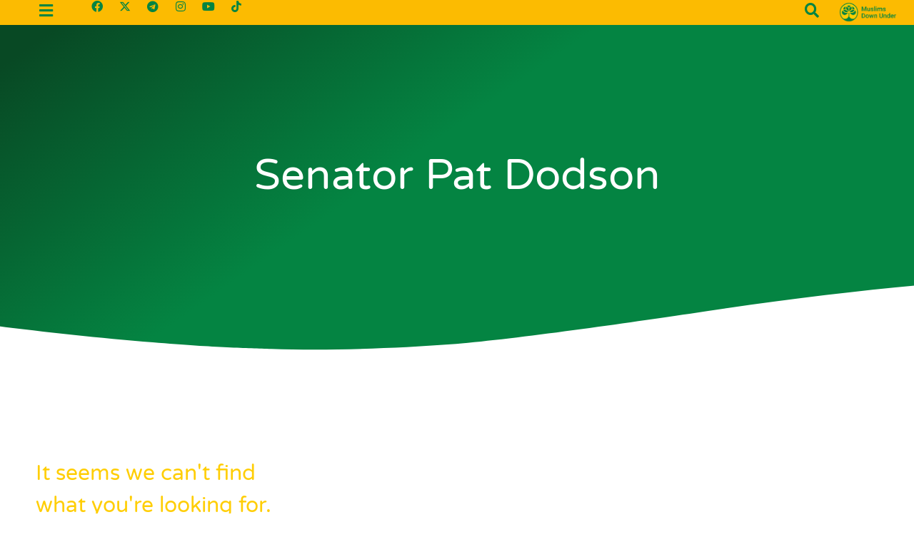

--- FILE ---
content_type: text/html; charset=UTF-8
request_url: https://www.muslimsdownunder.com/tag/senator-pat-dodson/
body_size: 22232
content:
<!doctype html>
<html lang="en-US">
<head>
	<meta charset="UTF-8">
	<meta name="viewport" content="width=device-width, initial-scale=1">
	<link rel="profile" href="https://gmpg.org/xfn/11">
	<meta name='robots' content='index, follow, max-image-preview:large, max-snippet:-1, max-video-preview:-1' />
	<style>img:is([sizes="auto" i], [sizes^="auto," i]) { contain-intrinsic-size: 3000px 1500px }</style>
	
	<!-- This site is optimized with the Yoast SEO plugin v25.8 - https://yoast.com/wordpress/plugins/seo/ -->
	<title>Senator Pat Dodson Archives - Muslims Down Under</title>
	<link rel="canonical" href="https://www.muslimsdownunder.com/tag/senator-pat-dodson/" />
	<meta property="og:locale" content="en_US" />
	<meta property="og:type" content="article" />
	<meta property="og:title" content="Senator Pat Dodson Archives - Muslims Down Under" />
	<meta property="og:url" content="https://www.muslimsdownunder.com/tag/senator-pat-dodson/" />
	<meta property="og:site_name" content="Muslims Down Under" />
	<meta name="twitter:card" content="summary_large_image" />
	<script type="application/ld+json" class="yoast-schema-graph">{"@context":"https://schema.org","@graph":[{"@type":"CollectionPage","@id":"https://www.muslimsdownunder.com/tag/senator-pat-dodson/","url":"https://www.muslimsdownunder.com/tag/senator-pat-dodson/","name":"Senator Pat Dodson Archives - Muslims Down Under","isPartOf":{"@id":"https://www.muslimsdownunder.com/#website"},"breadcrumb":{"@id":"https://www.muslimsdownunder.com/tag/senator-pat-dodson/#breadcrumb"},"inLanguage":"en-US"},{"@type":"BreadcrumbList","@id":"https://www.muslimsdownunder.com/tag/senator-pat-dodson/#breadcrumb","itemListElement":[{"@type":"ListItem","position":1,"name":"Home","item":"https://www.muslimsdownunder.com/"},{"@type":"ListItem","position":2,"name":"Senator Pat Dodson"}]},{"@type":"WebSite","@id":"https://www.muslimsdownunder.com/#website","url":"https://www.muslimsdownunder.com/","name":"Muslims Down Under","description":"Your Fair Dinkum Source of Islam","publisher":{"@id":"https://www.muslimsdownunder.com/#organization"},"potentialAction":[{"@type":"SearchAction","target":{"@type":"EntryPoint","urlTemplate":"https://www.muslimsdownunder.com/?s={search_term_string}"},"query-input":{"@type":"PropertyValueSpecification","valueRequired":true,"valueName":"search_term_string"}}],"inLanguage":"en-US"},{"@type":"Organization","@id":"https://www.muslimsdownunder.com/#organization","name":"Muslims Down Under","url":"https://www.muslimsdownunder.com/","logo":{"@type":"ImageObject","inLanguage":"en-US","@id":"https://www.muslimsdownunder.com/#/schema/logo/image/","url":"https://www.muslimsdownunder.com/wp-content/uploads/2020/09/Hearder_img.png","contentUrl":"https://www.muslimsdownunder.com/wp-content/uploads/2020/09/Hearder_img.png","width":762,"height":300,"caption":"Muslims Down Under"},"image":{"@id":"https://www.muslimsdownunder.com/#/schema/logo/image/"}}]}</script>
	<!-- / Yoast SEO plugin. -->


<link rel="alternate" type="application/rss+xml" title="Muslims Down Under &raquo; Feed" href="https://www.muslimsdownunder.com/feed/" />
<link rel="alternate" type="application/rss+xml" title="Muslims Down Under &raquo; Senator Pat Dodson Tag Feed" href="https://www.muslimsdownunder.com/tag/senator-pat-dodson/feed/" />
<script>
window._wpemojiSettings = {"baseUrl":"https:\/\/s.w.org\/images\/core\/emoji\/16.0.1\/72x72\/","ext":".png","svgUrl":"https:\/\/s.w.org\/images\/core\/emoji\/16.0.1\/svg\/","svgExt":".svg","source":{"concatemoji":"https:\/\/www.muslimsdownunder.com\/wp-includes\/js\/wp-emoji-release.min.js?ver=6.8.3"}};
/*! This file is auto-generated */
!function(s,n){var o,i,e;function c(e){try{var t={supportTests:e,timestamp:(new Date).valueOf()};sessionStorage.setItem(o,JSON.stringify(t))}catch(e){}}function p(e,t,n){e.clearRect(0,0,e.canvas.width,e.canvas.height),e.fillText(t,0,0);var t=new Uint32Array(e.getImageData(0,0,e.canvas.width,e.canvas.height).data),a=(e.clearRect(0,0,e.canvas.width,e.canvas.height),e.fillText(n,0,0),new Uint32Array(e.getImageData(0,0,e.canvas.width,e.canvas.height).data));return t.every(function(e,t){return e===a[t]})}function u(e,t){e.clearRect(0,0,e.canvas.width,e.canvas.height),e.fillText(t,0,0);for(var n=e.getImageData(16,16,1,1),a=0;a<n.data.length;a++)if(0!==n.data[a])return!1;return!0}function f(e,t,n,a){switch(t){case"flag":return n(e,"\ud83c\udff3\ufe0f\u200d\u26a7\ufe0f","\ud83c\udff3\ufe0f\u200b\u26a7\ufe0f")?!1:!n(e,"\ud83c\udde8\ud83c\uddf6","\ud83c\udde8\u200b\ud83c\uddf6")&&!n(e,"\ud83c\udff4\udb40\udc67\udb40\udc62\udb40\udc65\udb40\udc6e\udb40\udc67\udb40\udc7f","\ud83c\udff4\u200b\udb40\udc67\u200b\udb40\udc62\u200b\udb40\udc65\u200b\udb40\udc6e\u200b\udb40\udc67\u200b\udb40\udc7f");case"emoji":return!a(e,"\ud83e\udedf")}return!1}function g(e,t,n,a){var r="undefined"!=typeof WorkerGlobalScope&&self instanceof WorkerGlobalScope?new OffscreenCanvas(300,150):s.createElement("canvas"),o=r.getContext("2d",{willReadFrequently:!0}),i=(o.textBaseline="top",o.font="600 32px Arial",{});return e.forEach(function(e){i[e]=t(o,e,n,a)}),i}function t(e){var t=s.createElement("script");t.src=e,t.defer=!0,s.head.appendChild(t)}"undefined"!=typeof Promise&&(o="wpEmojiSettingsSupports",i=["flag","emoji"],n.supports={everything:!0,everythingExceptFlag:!0},e=new Promise(function(e){s.addEventListener("DOMContentLoaded",e,{once:!0})}),new Promise(function(t){var n=function(){try{var e=JSON.parse(sessionStorage.getItem(o));if("object"==typeof e&&"number"==typeof e.timestamp&&(new Date).valueOf()<e.timestamp+604800&&"object"==typeof e.supportTests)return e.supportTests}catch(e){}return null}();if(!n){if("undefined"!=typeof Worker&&"undefined"!=typeof OffscreenCanvas&&"undefined"!=typeof URL&&URL.createObjectURL&&"undefined"!=typeof Blob)try{var e="postMessage("+g.toString()+"("+[JSON.stringify(i),f.toString(),p.toString(),u.toString()].join(",")+"));",a=new Blob([e],{type:"text/javascript"}),r=new Worker(URL.createObjectURL(a),{name:"wpTestEmojiSupports"});return void(r.onmessage=function(e){c(n=e.data),r.terminate(),t(n)})}catch(e){}c(n=g(i,f,p,u))}t(n)}).then(function(e){for(var t in e)n.supports[t]=e[t],n.supports.everything=n.supports.everything&&n.supports[t],"flag"!==t&&(n.supports.everythingExceptFlag=n.supports.everythingExceptFlag&&n.supports[t]);n.supports.everythingExceptFlag=n.supports.everythingExceptFlag&&!n.supports.flag,n.DOMReady=!1,n.readyCallback=function(){n.DOMReady=!0}}).then(function(){return e}).then(function(){var e;n.supports.everything||(n.readyCallback(),(e=n.source||{}).concatemoji?t(e.concatemoji):e.wpemoji&&e.twemoji&&(t(e.twemoji),t(e.wpemoji)))}))}((window,document),window._wpemojiSettings);
</script>
<link rel='stylesheet' id='premium-addons-css' href='https://www.muslimsdownunder.com/wp-content/plugins/premium-addons-for-elementor/assets/frontend/min-css/premium-addons.min.css?ver=4.11.32' media='all' />
<style id='wp-emoji-styles-inline-css'>

	img.wp-smiley, img.emoji {
		display: inline !important;
		border: none !important;
		box-shadow: none !important;
		height: 1em !important;
		width: 1em !important;
		margin: 0 0.07em !important;
		vertical-align: -0.1em !important;
		background: none !important;
		padding: 0 !important;
	}
</style>
<link rel='stylesheet' id='wp-block-library-css' href='https://www.muslimsdownunder.com/wp-includes/css/dist/block-library/style.min.css?ver=6.8.3' media='all' />
<style id='global-styles-inline-css'>
:root{--wp--preset--aspect-ratio--square: 1;--wp--preset--aspect-ratio--4-3: 4/3;--wp--preset--aspect-ratio--3-4: 3/4;--wp--preset--aspect-ratio--3-2: 3/2;--wp--preset--aspect-ratio--2-3: 2/3;--wp--preset--aspect-ratio--16-9: 16/9;--wp--preset--aspect-ratio--9-16: 9/16;--wp--preset--color--black: #000000;--wp--preset--color--cyan-bluish-gray: #abb8c3;--wp--preset--color--white: #ffffff;--wp--preset--color--pale-pink: #f78da7;--wp--preset--color--vivid-red: #cf2e2e;--wp--preset--color--luminous-vivid-orange: #ff6900;--wp--preset--color--luminous-vivid-amber: #fcb900;--wp--preset--color--light-green-cyan: #7bdcb5;--wp--preset--color--vivid-green-cyan: #00d084;--wp--preset--color--pale-cyan-blue: #8ed1fc;--wp--preset--color--vivid-cyan-blue: #0693e3;--wp--preset--color--vivid-purple: #9b51e0;--wp--preset--gradient--vivid-cyan-blue-to-vivid-purple: linear-gradient(135deg,rgba(6,147,227,1) 0%,rgb(155,81,224) 100%);--wp--preset--gradient--light-green-cyan-to-vivid-green-cyan: linear-gradient(135deg,rgb(122,220,180) 0%,rgb(0,208,130) 100%);--wp--preset--gradient--luminous-vivid-amber-to-luminous-vivid-orange: linear-gradient(135deg,rgba(252,185,0,1) 0%,rgba(255,105,0,1) 100%);--wp--preset--gradient--luminous-vivid-orange-to-vivid-red: linear-gradient(135deg,rgba(255,105,0,1) 0%,rgb(207,46,46) 100%);--wp--preset--gradient--very-light-gray-to-cyan-bluish-gray: linear-gradient(135deg,rgb(238,238,238) 0%,rgb(169,184,195) 100%);--wp--preset--gradient--cool-to-warm-spectrum: linear-gradient(135deg,rgb(74,234,220) 0%,rgb(151,120,209) 20%,rgb(207,42,186) 40%,rgb(238,44,130) 60%,rgb(251,105,98) 80%,rgb(254,248,76) 100%);--wp--preset--gradient--blush-light-purple: linear-gradient(135deg,rgb(255,206,236) 0%,rgb(152,150,240) 100%);--wp--preset--gradient--blush-bordeaux: linear-gradient(135deg,rgb(254,205,165) 0%,rgb(254,45,45) 50%,rgb(107,0,62) 100%);--wp--preset--gradient--luminous-dusk: linear-gradient(135deg,rgb(255,203,112) 0%,rgb(199,81,192) 50%,rgb(65,88,208) 100%);--wp--preset--gradient--pale-ocean: linear-gradient(135deg,rgb(255,245,203) 0%,rgb(182,227,212) 50%,rgb(51,167,181) 100%);--wp--preset--gradient--electric-grass: linear-gradient(135deg,rgb(202,248,128) 0%,rgb(113,206,126) 100%);--wp--preset--gradient--midnight: linear-gradient(135deg,rgb(2,3,129) 0%,rgb(40,116,252) 100%);--wp--preset--font-size--small: 13px;--wp--preset--font-size--medium: 20px;--wp--preset--font-size--large: 36px;--wp--preset--font-size--x-large: 42px;--wp--preset--spacing--20: 0.44rem;--wp--preset--spacing--30: 0.67rem;--wp--preset--spacing--40: 1rem;--wp--preset--spacing--50: 1.5rem;--wp--preset--spacing--60: 2.25rem;--wp--preset--spacing--70: 3.38rem;--wp--preset--spacing--80: 5.06rem;--wp--preset--shadow--natural: 6px 6px 9px rgba(0, 0, 0, 0.2);--wp--preset--shadow--deep: 12px 12px 50px rgba(0, 0, 0, 0.4);--wp--preset--shadow--sharp: 6px 6px 0px rgba(0, 0, 0, 0.2);--wp--preset--shadow--outlined: 6px 6px 0px -3px rgba(255, 255, 255, 1), 6px 6px rgba(0, 0, 0, 1);--wp--preset--shadow--crisp: 6px 6px 0px rgba(0, 0, 0, 1);}:root { --wp--style--global--content-size: 800px;--wp--style--global--wide-size: 1200px; }:where(body) { margin: 0; }.wp-site-blocks > .alignleft { float: left; margin-right: 2em; }.wp-site-blocks > .alignright { float: right; margin-left: 2em; }.wp-site-blocks > .aligncenter { justify-content: center; margin-left: auto; margin-right: auto; }:where(.wp-site-blocks) > * { margin-block-start: 24px; margin-block-end: 0; }:where(.wp-site-blocks) > :first-child { margin-block-start: 0; }:where(.wp-site-blocks) > :last-child { margin-block-end: 0; }:root { --wp--style--block-gap: 24px; }:root :where(.is-layout-flow) > :first-child{margin-block-start: 0;}:root :where(.is-layout-flow) > :last-child{margin-block-end: 0;}:root :where(.is-layout-flow) > *{margin-block-start: 24px;margin-block-end: 0;}:root :where(.is-layout-constrained) > :first-child{margin-block-start: 0;}:root :where(.is-layout-constrained) > :last-child{margin-block-end: 0;}:root :where(.is-layout-constrained) > *{margin-block-start: 24px;margin-block-end: 0;}:root :where(.is-layout-flex){gap: 24px;}:root :where(.is-layout-grid){gap: 24px;}.is-layout-flow > .alignleft{float: left;margin-inline-start: 0;margin-inline-end: 2em;}.is-layout-flow > .alignright{float: right;margin-inline-start: 2em;margin-inline-end: 0;}.is-layout-flow > .aligncenter{margin-left: auto !important;margin-right: auto !important;}.is-layout-constrained > .alignleft{float: left;margin-inline-start: 0;margin-inline-end: 2em;}.is-layout-constrained > .alignright{float: right;margin-inline-start: 2em;margin-inline-end: 0;}.is-layout-constrained > .aligncenter{margin-left: auto !important;margin-right: auto !important;}.is-layout-constrained > :where(:not(.alignleft):not(.alignright):not(.alignfull)){max-width: var(--wp--style--global--content-size);margin-left: auto !important;margin-right: auto !important;}.is-layout-constrained > .alignwide{max-width: var(--wp--style--global--wide-size);}body .is-layout-flex{display: flex;}.is-layout-flex{flex-wrap: wrap;align-items: center;}.is-layout-flex > :is(*, div){margin: 0;}body .is-layout-grid{display: grid;}.is-layout-grid > :is(*, div){margin: 0;}body{padding-top: 0px;padding-right: 0px;padding-bottom: 0px;padding-left: 0px;}a:where(:not(.wp-element-button)){text-decoration: underline;}:root :where(.wp-element-button, .wp-block-button__link){background-color: #32373c;border-width: 0;color: #fff;font-family: inherit;font-size: inherit;line-height: inherit;padding: calc(0.667em + 2px) calc(1.333em + 2px);text-decoration: none;}.has-black-color{color: var(--wp--preset--color--black) !important;}.has-cyan-bluish-gray-color{color: var(--wp--preset--color--cyan-bluish-gray) !important;}.has-white-color{color: var(--wp--preset--color--white) !important;}.has-pale-pink-color{color: var(--wp--preset--color--pale-pink) !important;}.has-vivid-red-color{color: var(--wp--preset--color--vivid-red) !important;}.has-luminous-vivid-orange-color{color: var(--wp--preset--color--luminous-vivid-orange) !important;}.has-luminous-vivid-amber-color{color: var(--wp--preset--color--luminous-vivid-amber) !important;}.has-light-green-cyan-color{color: var(--wp--preset--color--light-green-cyan) !important;}.has-vivid-green-cyan-color{color: var(--wp--preset--color--vivid-green-cyan) !important;}.has-pale-cyan-blue-color{color: var(--wp--preset--color--pale-cyan-blue) !important;}.has-vivid-cyan-blue-color{color: var(--wp--preset--color--vivid-cyan-blue) !important;}.has-vivid-purple-color{color: var(--wp--preset--color--vivid-purple) !important;}.has-black-background-color{background-color: var(--wp--preset--color--black) !important;}.has-cyan-bluish-gray-background-color{background-color: var(--wp--preset--color--cyan-bluish-gray) !important;}.has-white-background-color{background-color: var(--wp--preset--color--white) !important;}.has-pale-pink-background-color{background-color: var(--wp--preset--color--pale-pink) !important;}.has-vivid-red-background-color{background-color: var(--wp--preset--color--vivid-red) !important;}.has-luminous-vivid-orange-background-color{background-color: var(--wp--preset--color--luminous-vivid-orange) !important;}.has-luminous-vivid-amber-background-color{background-color: var(--wp--preset--color--luminous-vivid-amber) !important;}.has-light-green-cyan-background-color{background-color: var(--wp--preset--color--light-green-cyan) !important;}.has-vivid-green-cyan-background-color{background-color: var(--wp--preset--color--vivid-green-cyan) !important;}.has-pale-cyan-blue-background-color{background-color: var(--wp--preset--color--pale-cyan-blue) !important;}.has-vivid-cyan-blue-background-color{background-color: var(--wp--preset--color--vivid-cyan-blue) !important;}.has-vivid-purple-background-color{background-color: var(--wp--preset--color--vivid-purple) !important;}.has-black-border-color{border-color: var(--wp--preset--color--black) !important;}.has-cyan-bluish-gray-border-color{border-color: var(--wp--preset--color--cyan-bluish-gray) !important;}.has-white-border-color{border-color: var(--wp--preset--color--white) !important;}.has-pale-pink-border-color{border-color: var(--wp--preset--color--pale-pink) !important;}.has-vivid-red-border-color{border-color: var(--wp--preset--color--vivid-red) !important;}.has-luminous-vivid-orange-border-color{border-color: var(--wp--preset--color--luminous-vivid-orange) !important;}.has-luminous-vivid-amber-border-color{border-color: var(--wp--preset--color--luminous-vivid-amber) !important;}.has-light-green-cyan-border-color{border-color: var(--wp--preset--color--light-green-cyan) !important;}.has-vivid-green-cyan-border-color{border-color: var(--wp--preset--color--vivid-green-cyan) !important;}.has-pale-cyan-blue-border-color{border-color: var(--wp--preset--color--pale-cyan-blue) !important;}.has-vivid-cyan-blue-border-color{border-color: var(--wp--preset--color--vivid-cyan-blue) !important;}.has-vivid-purple-border-color{border-color: var(--wp--preset--color--vivid-purple) !important;}.has-vivid-cyan-blue-to-vivid-purple-gradient-background{background: var(--wp--preset--gradient--vivid-cyan-blue-to-vivid-purple) !important;}.has-light-green-cyan-to-vivid-green-cyan-gradient-background{background: var(--wp--preset--gradient--light-green-cyan-to-vivid-green-cyan) !important;}.has-luminous-vivid-amber-to-luminous-vivid-orange-gradient-background{background: var(--wp--preset--gradient--luminous-vivid-amber-to-luminous-vivid-orange) !important;}.has-luminous-vivid-orange-to-vivid-red-gradient-background{background: var(--wp--preset--gradient--luminous-vivid-orange-to-vivid-red) !important;}.has-very-light-gray-to-cyan-bluish-gray-gradient-background{background: var(--wp--preset--gradient--very-light-gray-to-cyan-bluish-gray) !important;}.has-cool-to-warm-spectrum-gradient-background{background: var(--wp--preset--gradient--cool-to-warm-spectrum) !important;}.has-blush-light-purple-gradient-background{background: var(--wp--preset--gradient--blush-light-purple) !important;}.has-blush-bordeaux-gradient-background{background: var(--wp--preset--gradient--blush-bordeaux) !important;}.has-luminous-dusk-gradient-background{background: var(--wp--preset--gradient--luminous-dusk) !important;}.has-pale-ocean-gradient-background{background: var(--wp--preset--gradient--pale-ocean) !important;}.has-electric-grass-gradient-background{background: var(--wp--preset--gradient--electric-grass) !important;}.has-midnight-gradient-background{background: var(--wp--preset--gradient--midnight) !important;}.has-small-font-size{font-size: var(--wp--preset--font-size--small) !important;}.has-medium-font-size{font-size: var(--wp--preset--font-size--medium) !important;}.has-large-font-size{font-size: var(--wp--preset--font-size--large) !important;}.has-x-large-font-size{font-size: var(--wp--preset--font-size--x-large) !important;}
:root :where(.wp-block-pullquote){font-size: 1.5em;line-height: 1.6;}
</style>
<link rel='stylesheet' id='contact-form-7-css' href='https://www.muslimsdownunder.com/wp-content/plugins/contact-form-7/includes/css/styles.css?ver=6.1.1' media='all' />
<link rel='stylesheet' id='w3s-cf7-zoho-css' href='https://www.muslimsdownunder.com/wp-content/plugins/w3s-cf7-zoho/public/css/w3s-cf7-zoho-public.css?ver=3.0' media='all' />
<link rel='stylesheet' id='wpcf7-redirect-script-frontend-css' href='https://www.muslimsdownunder.com/wp-content/plugins/wpcf7-redirect/build/assets/frontend-script.css?ver=2c532d7e2be36f6af233' media='all' />
<link rel='stylesheet' id='hello-elementor-css' href='https://www.muslimsdownunder.com/wp-content/themes/hello-elementor/assets/css/reset.css?ver=3.4.4' media='all' />
<link rel='stylesheet' id='hello-elementor-theme-style-css' href='https://www.muslimsdownunder.com/wp-content/themes/hello-elementor/assets/css/theme.css?ver=3.4.4' media='all' />
<link rel='stylesheet' id='hello-elementor-header-footer-css' href='https://www.muslimsdownunder.com/wp-content/themes/hello-elementor/assets/css/header-footer.css?ver=3.4.4' media='all' />
<link rel='stylesheet' id='elementor-frontend-css' href='https://www.muslimsdownunder.com/wp-content/uploads/elementor/css/custom-frontend.min.css?ver=1759278116' media='all' />
<style id='elementor-frontend-inline-css'>
@-webkit-keyframes ha_fadeIn{0%{opacity:0}to{opacity:1}}@keyframes ha_fadeIn{0%{opacity:0}to{opacity:1}}@-webkit-keyframes ha_zoomIn{0%{opacity:0;-webkit-transform:scale3d(.3,.3,.3);transform:scale3d(.3,.3,.3)}50%{opacity:1}}@keyframes ha_zoomIn{0%{opacity:0;-webkit-transform:scale3d(.3,.3,.3);transform:scale3d(.3,.3,.3)}50%{opacity:1}}@-webkit-keyframes ha_rollIn{0%{opacity:0;-webkit-transform:translate3d(-100%,0,0) rotate3d(0,0,1,-120deg);transform:translate3d(-100%,0,0) rotate3d(0,0,1,-120deg)}to{opacity:1}}@keyframes ha_rollIn{0%{opacity:0;-webkit-transform:translate3d(-100%,0,0) rotate3d(0,0,1,-120deg);transform:translate3d(-100%,0,0) rotate3d(0,0,1,-120deg)}to{opacity:1}}@-webkit-keyframes ha_bounce{0%,20%,53%,to{-webkit-animation-timing-function:cubic-bezier(.215,.61,.355,1);animation-timing-function:cubic-bezier(.215,.61,.355,1)}40%,43%{-webkit-transform:translate3d(0,-30px,0) scaleY(1.1);transform:translate3d(0,-30px,0) scaleY(1.1);-webkit-animation-timing-function:cubic-bezier(.755,.05,.855,.06);animation-timing-function:cubic-bezier(.755,.05,.855,.06)}70%{-webkit-transform:translate3d(0,-15px,0) scaleY(1.05);transform:translate3d(0,-15px,0) scaleY(1.05);-webkit-animation-timing-function:cubic-bezier(.755,.05,.855,.06);animation-timing-function:cubic-bezier(.755,.05,.855,.06)}80%{-webkit-transition-timing-function:cubic-bezier(.215,.61,.355,1);transition-timing-function:cubic-bezier(.215,.61,.355,1);-webkit-transform:translate3d(0,0,0) scaleY(.95);transform:translate3d(0,0,0) scaleY(.95)}90%{-webkit-transform:translate3d(0,-4px,0) scaleY(1.02);transform:translate3d(0,-4px,0) scaleY(1.02)}}@keyframes ha_bounce{0%,20%,53%,to{-webkit-animation-timing-function:cubic-bezier(.215,.61,.355,1);animation-timing-function:cubic-bezier(.215,.61,.355,1)}40%,43%{-webkit-transform:translate3d(0,-30px,0) scaleY(1.1);transform:translate3d(0,-30px,0) scaleY(1.1);-webkit-animation-timing-function:cubic-bezier(.755,.05,.855,.06);animation-timing-function:cubic-bezier(.755,.05,.855,.06)}70%{-webkit-transform:translate3d(0,-15px,0) scaleY(1.05);transform:translate3d(0,-15px,0) scaleY(1.05);-webkit-animation-timing-function:cubic-bezier(.755,.05,.855,.06);animation-timing-function:cubic-bezier(.755,.05,.855,.06)}80%{-webkit-transition-timing-function:cubic-bezier(.215,.61,.355,1);transition-timing-function:cubic-bezier(.215,.61,.355,1);-webkit-transform:translate3d(0,0,0) scaleY(.95);transform:translate3d(0,0,0) scaleY(.95)}90%{-webkit-transform:translate3d(0,-4px,0) scaleY(1.02);transform:translate3d(0,-4px,0) scaleY(1.02)}}@-webkit-keyframes ha_bounceIn{0%,20%,40%,60%,80%,to{-webkit-animation-timing-function:cubic-bezier(.215,.61,.355,1);animation-timing-function:cubic-bezier(.215,.61,.355,1)}0%{opacity:0;-webkit-transform:scale3d(.3,.3,.3);transform:scale3d(.3,.3,.3)}20%{-webkit-transform:scale3d(1.1,1.1,1.1);transform:scale3d(1.1,1.1,1.1)}40%{-webkit-transform:scale3d(.9,.9,.9);transform:scale3d(.9,.9,.9)}60%{opacity:1;-webkit-transform:scale3d(1.03,1.03,1.03);transform:scale3d(1.03,1.03,1.03)}80%{-webkit-transform:scale3d(.97,.97,.97);transform:scale3d(.97,.97,.97)}to{opacity:1}}@keyframes ha_bounceIn{0%,20%,40%,60%,80%,to{-webkit-animation-timing-function:cubic-bezier(.215,.61,.355,1);animation-timing-function:cubic-bezier(.215,.61,.355,1)}0%{opacity:0;-webkit-transform:scale3d(.3,.3,.3);transform:scale3d(.3,.3,.3)}20%{-webkit-transform:scale3d(1.1,1.1,1.1);transform:scale3d(1.1,1.1,1.1)}40%{-webkit-transform:scale3d(.9,.9,.9);transform:scale3d(.9,.9,.9)}60%{opacity:1;-webkit-transform:scale3d(1.03,1.03,1.03);transform:scale3d(1.03,1.03,1.03)}80%{-webkit-transform:scale3d(.97,.97,.97);transform:scale3d(.97,.97,.97)}to{opacity:1}}@-webkit-keyframes ha_flipInX{0%{opacity:0;-webkit-transform:perspective(400px) rotate3d(1,0,0,90deg);transform:perspective(400px) rotate3d(1,0,0,90deg);-webkit-animation-timing-function:ease-in;animation-timing-function:ease-in}40%{-webkit-transform:perspective(400px) rotate3d(1,0,0,-20deg);transform:perspective(400px) rotate3d(1,0,0,-20deg);-webkit-animation-timing-function:ease-in;animation-timing-function:ease-in}60%{opacity:1;-webkit-transform:perspective(400px) rotate3d(1,0,0,10deg);transform:perspective(400px) rotate3d(1,0,0,10deg)}80%{-webkit-transform:perspective(400px) rotate3d(1,0,0,-5deg);transform:perspective(400px) rotate3d(1,0,0,-5deg)}}@keyframes ha_flipInX{0%{opacity:0;-webkit-transform:perspective(400px) rotate3d(1,0,0,90deg);transform:perspective(400px) rotate3d(1,0,0,90deg);-webkit-animation-timing-function:ease-in;animation-timing-function:ease-in}40%{-webkit-transform:perspective(400px) rotate3d(1,0,0,-20deg);transform:perspective(400px) rotate3d(1,0,0,-20deg);-webkit-animation-timing-function:ease-in;animation-timing-function:ease-in}60%{opacity:1;-webkit-transform:perspective(400px) rotate3d(1,0,0,10deg);transform:perspective(400px) rotate3d(1,0,0,10deg)}80%{-webkit-transform:perspective(400px) rotate3d(1,0,0,-5deg);transform:perspective(400px) rotate3d(1,0,0,-5deg)}}@-webkit-keyframes ha_flipInY{0%{opacity:0;-webkit-transform:perspective(400px) rotate3d(0,1,0,90deg);transform:perspective(400px) rotate3d(0,1,0,90deg);-webkit-animation-timing-function:ease-in;animation-timing-function:ease-in}40%{-webkit-transform:perspective(400px) rotate3d(0,1,0,-20deg);transform:perspective(400px) rotate3d(0,1,0,-20deg);-webkit-animation-timing-function:ease-in;animation-timing-function:ease-in}60%{opacity:1;-webkit-transform:perspective(400px) rotate3d(0,1,0,10deg);transform:perspective(400px) rotate3d(0,1,0,10deg)}80%{-webkit-transform:perspective(400px) rotate3d(0,1,0,-5deg);transform:perspective(400px) rotate3d(0,1,0,-5deg)}}@keyframes ha_flipInY{0%{opacity:0;-webkit-transform:perspective(400px) rotate3d(0,1,0,90deg);transform:perspective(400px) rotate3d(0,1,0,90deg);-webkit-animation-timing-function:ease-in;animation-timing-function:ease-in}40%{-webkit-transform:perspective(400px) rotate3d(0,1,0,-20deg);transform:perspective(400px) rotate3d(0,1,0,-20deg);-webkit-animation-timing-function:ease-in;animation-timing-function:ease-in}60%{opacity:1;-webkit-transform:perspective(400px) rotate3d(0,1,0,10deg);transform:perspective(400px) rotate3d(0,1,0,10deg)}80%{-webkit-transform:perspective(400px) rotate3d(0,1,0,-5deg);transform:perspective(400px) rotate3d(0,1,0,-5deg)}}@-webkit-keyframes ha_swing{20%{-webkit-transform:rotate3d(0,0,1,15deg);transform:rotate3d(0,0,1,15deg)}40%{-webkit-transform:rotate3d(0,0,1,-10deg);transform:rotate3d(0,0,1,-10deg)}60%{-webkit-transform:rotate3d(0,0,1,5deg);transform:rotate3d(0,0,1,5deg)}80%{-webkit-transform:rotate3d(0,0,1,-5deg);transform:rotate3d(0,0,1,-5deg)}}@keyframes ha_swing{20%{-webkit-transform:rotate3d(0,0,1,15deg);transform:rotate3d(0,0,1,15deg)}40%{-webkit-transform:rotate3d(0,0,1,-10deg);transform:rotate3d(0,0,1,-10deg)}60%{-webkit-transform:rotate3d(0,0,1,5deg);transform:rotate3d(0,0,1,5deg)}80%{-webkit-transform:rotate3d(0,0,1,-5deg);transform:rotate3d(0,0,1,-5deg)}}@-webkit-keyframes ha_slideInDown{0%{visibility:visible;-webkit-transform:translate3d(0,-100%,0);transform:translate3d(0,-100%,0)}}@keyframes ha_slideInDown{0%{visibility:visible;-webkit-transform:translate3d(0,-100%,0);transform:translate3d(0,-100%,0)}}@-webkit-keyframes ha_slideInUp{0%{visibility:visible;-webkit-transform:translate3d(0,100%,0);transform:translate3d(0,100%,0)}}@keyframes ha_slideInUp{0%{visibility:visible;-webkit-transform:translate3d(0,100%,0);transform:translate3d(0,100%,0)}}@-webkit-keyframes ha_slideInLeft{0%{visibility:visible;-webkit-transform:translate3d(-100%,0,0);transform:translate3d(-100%,0,0)}}@keyframes ha_slideInLeft{0%{visibility:visible;-webkit-transform:translate3d(-100%,0,0);transform:translate3d(-100%,0,0)}}@-webkit-keyframes ha_slideInRight{0%{visibility:visible;-webkit-transform:translate3d(100%,0,0);transform:translate3d(100%,0,0)}}@keyframes ha_slideInRight{0%{visibility:visible;-webkit-transform:translate3d(100%,0,0);transform:translate3d(100%,0,0)}}.ha_fadeIn{-webkit-animation-name:ha_fadeIn;animation-name:ha_fadeIn}.ha_zoomIn{-webkit-animation-name:ha_zoomIn;animation-name:ha_zoomIn}.ha_rollIn{-webkit-animation-name:ha_rollIn;animation-name:ha_rollIn}.ha_bounce{-webkit-transform-origin:center bottom;-ms-transform-origin:center bottom;transform-origin:center bottom;-webkit-animation-name:ha_bounce;animation-name:ha_bounce}.ha_bounceIn{-webkit-animation-name:ha_bounceIn;animation-name:ha_bounceIn;-webkit-animation-duration:.75s;-webkit-animation-duration:calc(var(--animate-duration)*.75);animation-duration:.75s;animation-duration:calc(var(--animate-duration)*.75)}.ha_flipInX,.ha_flipInY{-webkit-animation-name:ha_flipInX;animation-name:ha_flipInX;-webkit-backface-visibility:visible!important;backface-visibility:visible!important}.ha_flipInY{-webkit-animation-name:ha_flipInY;animation-name:ha_flipInY}.ha_swing{-webkit-transform-origin:top center;-ms-transform-origin:top center;transform-origin:top center;-webkit-animation-name:ha_swing;animation-name:ha_swing}.ha_slideInDown{-webkit-animation-name:ha_slideInDown;animation-name:ha_slideInDown}.ha_slideInUp{-webkit-animation-name:ha_slideInUp;animation-name:ha_slideInUp}.ha_slideInLeft{-webkit-animation-name:ha_slideInLeft;animation-name:ha_slideInLeft}.ha_slideInRight{-webkit-animation-name:ha_slideInRight;animation-name:ha_slideInRight}.ha-css-transform-yes{-webkit-transition-duration:var(--ha-tfx-transition-duration, .2s);transition-duration:var(--ha-tfx-transition-duration, .2s);-webkit-transition-property:-webkit-transform;transition-property:transform;transition-property:transform,-webkit-transform;-webkit-transform:translate(var(--ha-tfx-translate-x, 0),var(--ha-tfx-translate-y, 0)) scale(var(--ha-tfx-scale-x, 1),var(--ha-tfx-scale-y, 1)) skew(var(--ha-tfx-skew-x, 0),var(--ha-tfx-skew-y, 0)) rotateX(var(--ha-tfx-rotate-x, 0)) rotateY(var(--ha-tfx-rotate-y, 0)) rotateZ(var(--ha-tfx-rotate-z, 0));transform:translate(var(--ha-tfx-translate-x, 0),var(--ha-tfx-translate-y, 0)) scale(var(--ha-tfx-scale-x, 1),var(--ha-tfx-scale-y, 1)) skew(var(--ha-tfx-skew-x, 0),var(--ha-tfx-skew-y, 0)) rotateX(var(--ha-tfx-rotate-x, 0)) rotateY(var(--ha-tfx-rotate-y, 0)) rotateZ(var(--ha-tfx-rotate-z, 0))}.ha-css-transform-yes:hover{-webkit-transform:translate(var(--ha-tfx-translate-x-hover, var(--ha-tfx-translate-x, 0)),var(--ha-tfx-translate-y-hover, var(--ha-tfx-translate-y, 0))) scale(var(--ha-tfx-scale-x-hover, var(--ha-tfx-scale-x, 1)),var(--ha-tfx-scale-y-hover, var(--ha-tfx-scale-y, 1))) skew(var(--ha-tfx-skew-x-hover, var(--ha-tfx-skew-x, 0)),var(--ha-tfx-skew-y-hover, var(--ha-tfx-skew-y, 0))) rotateX(var(--ha-tfx-rotate-x-hover, var(--ha-tfx-rotate-x, 0))) rotateY(var(--ha-tfx-rotate-y-hover, var(--ha-tfx-rotate-y, 0))) rotateZ(var(--ha-tfx-rotate-z-hover, var(--ha-tfx-rotate-z, 0)));transform:translate(var(--ha-tfx-translate-x-hover, var(--ha-tfx-translate-x, 0)),var(--ha-tfx-translate-y-hover, var(--ha-tfx-translate-y, 0))) scale(var(--ha-tfx-scale-x-hover, var(--ha-tfx-scale-x, 1)),var(--ha-tfx-scale-y-hover, var(--ha-tfx-scale-y, 1))) skew(var(--ha-tfx-skew-x-hover, var(--ha-tfx-skew-x, 0)),var(--ha-tfx-skew-y-hover, var(--ha-tfx-skew-y, 0))) rotateX(var(--ha-tfx-rotate-x-hover, var(--ha-tfx-rotate-x, 0))) rotateY(var(--ha-tfx-rotate-y-hover, var(--ha-tfx-rotate-y, 0))) rotateZ(var(--ha-tfx-rotate-z-hover, var(--ha-tfx-rotate-z, 0)))}.happy-addon>.elementor-widget-container{word-wrap:break-word;overflow-wrap:break-word}.happy-addon>.elementor-widget-container,.happy-addon>.elementor-widget-container *{-webkit-box-sizing:border-box;box-sizing:border-box}.happy-addon:not(:has(.elementor-widget-container)),.happy-addon:not(:has(.elementor-widget-container)) *{-webkit-box-sizing:border-box;box-sizing:border-box;word-wrap:break-word;overflow-wrap:break-word}.happy-addon p:empty{display:none}.happy-addon .elementor-inline-editing{min-height:auto!important}.happy-addon-pro img{max-width:100%;height:auto;-o-object-fit:cover;object-fit:cover}.ha-screen-reader-text{position:absolute;overflow:hidden;clip:rect(1px,1px,1px,1px);margin:-1px;padding:0;width:1px;height:1px;border:0;word-wrap:normal!important;-webkit-clip-path:inset(50%);clip-path:inset(50%)}.ha-has-bg-overlay>.elementor-widget-container{position:relative;z-index:1}.ha-has-bg-overlay>.elementor-widget-container:before{position:absolute;top:0;left:0;z-index:-1;width:100%;height:100%;content:""}.ha-has-bg-overlay:not(:has(.elementor-widget-container)){position:relative;z-index:1}.ha-has-bg-overlay:not(:has(.elementor-widget-container)):before{position:absolute;top:0;left:0;z-index:-1;width:100%;height:100%;content:""}.ha-popup--is-enabled .ha-js-popup,.ha-popup--is-enabled .ha-js-popup img{cursor:-webkit-zoom-in!important;cursor:zoom-in!important}.mfp-wrap .mfp-arrow,.mfp-wrap .mfp-close{background-color:transparent}.mfp-wrap .mfp-arrow:focus,.mfp-wrap .mfp-close:focus{outline-width:thin}.ha-advanced-tooltip-enable{position:relative;cursor:pointer;--ha-tooltip-arrow-color:black;--ha-tooltip-arrow-distance:0}.ha-advanced-tooltip-enable .ha-advanced-tooltip-content{position:absolute;z-index:999;display:none;padding:5px 0;width:120px;height:auto;border-radius:6px;background-color:#000;color:#fff;text-align:center;opacity:0}.ha-advanced-tooltip-enable .ha-advanced-tooltip-content::after{position:absolute;border-width:5px;border-style:solid;content:""}.ha-advanced-tooltip-enable .ha-advanced-tooltip-content.no-arrow::after{visibility:hidden}.ha-advanced-tooltip-enable .ha-advanced-tooltip-content.show{display:inline-block;opacity:1}.ha-advanced-tooltip-enable.ha-advanced-tooltip-top .ha-advanced-tooltip-content,body[data-elementor-device-mode=tablet] .ha-advanced-tooltip-enable.ha-advanced-tooltip-tablet-top .ha-advanced-tooltip-content{top:unset;right:0;bottom:calc(101% + var(--ha-tooltip-arrow-distance));left:0;margin:0 auto}.ha-advanced-tooltip-enable.ha-advanced-tooltip-top .ha-advanced-tooltip-content::after,body[data-elementor-device-mode=tablet] .ha-advanced-tooltip-enable.ha-advanced-tooltip-tablet-top .ha-advanced-tooltip-content::after{top:100%;right:unset;bottom:unset;left:50%;border-color:var(--ha-tooltip-arrow-color) transparent transparent transparent;-webkit-transform:translateX(-50%);-ms-transform:translateX(-50%);transform:translateX(-50%)}.ha-advanced-tooltip-enable.ha-advanced-tooltip-bottom .ha-advanced-tooltip-content,body[data-elementor-device-mode=tablet] .ha-advanced-tooltip-enable.ha-advanced-tooltip-tablet-bottom .ha-advanced-tooltip-content{top:calc(101% + var(--ha-tooltip-arrow-distance));right:0;bottom:unset;left:0;margin:0 auto}.ha-advanced-tooltip-enable.ha-advanced-tooltip-bottom .ha-advanced-tooltip-content::after,body[data-elementor-device-mode=tablet] .ha-advanced-tooltip-enable.ha-advanced-tooltip-tablet-bottom .ha-advanced-tooltip-content::after{top:unset;right:unset;bottom:100%;left:50%;border-color:transparent transparent var(--ha-tooltip-arrow-color) transparent;-webkit-transform:translateX(-50%);-ms-transform:translateX(-50%);transform:translateX(-50%)}.ha-advanced-tooltip-enable.ha-advanced-tooltip-left .ha-advanced-tooltip-content,body[data-elementor-device-mode=tablet] .ha-advanced-tooltip-enable.ha-advanced-tooltip-tablet-left .ha-advanced-tooltip-content{top:50%;right:calc(101% + var(--ha-tooltip-arrow-distance));bottom:unset;left:unset;-webkit-transform:translateY(-50%);-ms-transform:translateY(-50%);transform:translateY(-50%)}.ha-advanced-tooltip-enable.ha-advanced-tooltip-left .ha-advanced-tooltip-content::after,body[data-elementor-device-mode=tablet] .ha-advanced-tooltip-enable.ha-advanced-tooltip-tablet-left .ha-advanced-tooltip-content::after{top:50%;right:unset;bottom:unset;left:100%;border-color:transparent transparent transparent var(--ha-tooltip-arrow-color);-webkit-transform:translateY(-50%);-ms-transform:translateY(-50%);transform:translateY(-50%)}.ha-advanced-tooltip-enable.ha-advanced-tooltip-right .ha-advanced-tooltip-content,body[data-elementor-device-mode=tablet] .ha-advanced-tooltip-enable.ha-advanced-tooltip-tablet-right .ha-advanced-tooltip-content{top:50%;right:unset;bottom:unset;left:calc(101% + var(--ha-tooltip-arrow-distance));-webkit-transform:translateY(-50%);-ms-transform:translateY(-50%);transform:translateY(-50%)}.ha-advanced-tooltip-enable.ha-advanced-tooltip-right .ha-advanced-tooltip-content::after,body[data-elementor-device-mode=tablet] .ha-advanced-tooltip-enable.ha-advanced-tooltip-tablet-right .ha-advanced-tooltip-content::after{top:50%;right:100%;bottom:unset;left:unset;border-color:transparent var(--ha-tooltip-arrow-color) transparent transparent;-webkit-transform:translateY(-50%);-ms-transform:translateY(-50%);transform:translateY(-50%)}body[data-elementor-device-mode=mobile] .ha-advanced-tooltip-enable.ha-advanced-tooltip-mobile-top .ha-advanced-tooltip-content{top:unset;right:0;bottom:calc(101% + var(--ha-tooltip-arrow-distance));left:0;margin:0 auto}body[data-elementor-device-mode=mobile] .ha-advanced-tooltip-enable.ha-advanced-tooltip-mobile-top .ha-advanced-tooltip-content::after{top:100%;right:unset;bottom:unset;left:50%;border-color:var(--ha-tooltip-arrow-color) transparent transparent transparent;-webkit-transform:translateX(-50%);-ms-transform:translateX(-50%);transform:translateX(-50%)}body[data-elementor-device-mode=mobile] .ha-advanced-tooltip-enable.ha-advanced-tooltip-mobile-bottom .ha-advanced-tooltip-content{top:calc(101% + var(--ha-tooltip-arrow-distance));right:0;bottom:unset;left:0;margin:0 auto}body[data-elementor-device-mode=mobile] .ha-advanced-tooltip-enable.ha-advanced-tooltip-mobile-bottom .ha-advanced-tooltip-content::after{top:unset;right:unset;bottom:100%;left:50%;border-color:transparent transparent var(--ha-tooltip-arrow-color) transparent;-webkit-transform:translateX(-50%);-ms-transform:translateX(-50%);transform:translateX(-50%)}body[data-elementor-device-mode=mobile] .ha-advanced-tooltip-enable.ha-advanced-tooltip-mobile-left .ha-advanced-tooltip-content{top:50%;right:calc(101% + var(--ha-tooltip-arrow-distance));bottom:unset;left:unset;-webkit-transform:translateY(-50%);-ms-transform:translateY(-50%);transform:translateY(-50%)}body[data-elementor-device-mode=mobile] .ha-advanced-tooltip-enable.ha-advanced-tooltip-mobile-left .ha-advanced-tooltip-content::after{top:50%;right:unset;bottom:unset;left:100%;border-color:transparent transparent transparent var(--ha-tooltip-arrow-color);-webkit-transform:translateY(-50%);-ms-transform:translateY(-50%);transform:translateY(-50%)}body[data-elementor-device-mode=mobile] .ha-advanced-tooltip-enable.ha-advanced-tooltip-mobile-right .ha-advanced-tooltip-content{top:50%;right:unset;bottom:unset;left:calc(101% + var(--ha-tooltip-arrow-distance));-webkit-transform:translateY(-50%);-ms-transform:translateY(-50%);transform:translateY(-50%)}body[data-elementor-device-mode=mobile] .ha-advanced-tooltip-enable.ha-advanced-tooltip-mobile-right .ha-advanced-tooltip-content::after{top:50%;right:100%;bottom:unset;left:unset;border-color:transparent var(--ha-tooltip-arrow-color) transparent transparent;-webkit-transform:translateY(-50%);-ms-transform:translateY(-50%);transform:translateY(-50%)}body.elementor-editor-active .happy-addon.ha-gravityforms .gform_wrapper{display:block!important}.ha-scroll-to-top-wrap.ha-scroll-to-top-hide{display:none}.ha-scroll-to-top-wrap.edit-mode,.ha-scroll-to-top-wrap.single-page-off{display:none!important}.ha-scroll-to-top-button{position:fixed;right:15px;bottom:15px;z-index:9999;display:-webkit-box;display:-webkit-flex;display:-ms-flexbox;display:flex;-webkit-box-align:center;-webkit-align-items:center;align-items:center;-ms-flex-align:center;-webkit-box-pack:center;-ms-flex-pack:center;-webkit-justify-content:center;justify-content:center;width:50px;height:50px;border-radius:50px;background-color:#5636d1;color:#fff;text-align:center;opacity:1;cursor:pointer;-webkit-transition:all .3s;transition:all .3s}.ha-scroll-to-top-button i{color:#fff;font-size:16px}.ha-scroll-to-top-button:hover{background-color:#e2498a}
</style>
<link rel='stylesheet' id='elementor-post-6209-css' href='https://www.muslimsdownunder.com/wp-content/uploads/elementor/css/post-6209.css?ver=1759277011' media='all' />
<link rel='stylesheet' id='pa-glass-css' href='https://www.muslimsdownunder.com/wp-content/plugins/premium-addons-for-elementor/assets/frontend/min-css/liquid-glass.min.css?ver=4.11.32' media='all' />
<link rel='stylesheet' id='dashicons-css' href='https://www.muslimsdownunder.com/wp-includes/css/dashicons.min.css?ver=6.8.3' media='all' />
<link rel='stylesheet' id='font-awesome-5-all-css' href='https://www.muslimsdownunder.com/wp-content/plugins/elementor/assets/lib/font-awesome/css/all.min.css?ver=4.11.32' media='all' />
<link rel='stylesheet' id='widget-social-icons-css' href='https://www.muslimsdownunder.com/wp-content/plugins/elementor/assets/css/widget-social-icons.min.css?ver=3.31.3' media='all' />
<link rel='stylesheet' id='e-apple-webkit-css' href='https://www.muslimsdownunder.com/wp-content/uploads/elementor/css/custom-apple-webkit.min.css?ver=1759278116' media='all' />
<link rel='stylesheet' id='widget-search-form-css' href='https://www.muslimsdownunder.com/wp-content/plugins/elementor-pro/assets/css/widget-search-form.min.css?ver=3.31.2' media='all' />
<link rel='stylesheet' id='elementor-icons-shared-0-css' href='https://www.muslimsdownunder.com/wp-content/plugins/elementor/assets/lib/font-awesome/css/fontawesome.min.css?ver=5.15.3' media='all' />
<link rel='stylesheet' id='elementor-icons-fa-solid-css' href='https://www.muslimsdownunder.com/wp-content/plugins/elementor/assets/lib/font-awesome/css/solid.min.css?ver=5.15.3' media='all' />
<link rel='stylesheet' id='widget-image-css' href='https://www.muslimsdownunder.com/wp-content/plugins/elementor/assets/css/widget-image.min.css?ver=3.31.3' media='all' />
<link rel='stylesheet' id='e-sticky-css' href='https://www.muslimsdownunder.com/wp-content/plugins/elementor-pro/assets/css/modules/sticky.min.css?ver=3.31.2' media='all' />
<link rel='stylesheet' id='e-animation-fadeIn-css' href='https://www.muslimsdownunder.com/wp-content/plugins/elementor/assets/lib/animations/styles/fadeIn.min.css?ver=3.31.3' media='all' />
<link rel='stylesheet' id='e-animation-fadeInDown-css' href='https://www.muslimsdownunder.com/wp-content/plugins/elementor/assets/lib/animations/styles/fadeInDown.min.css?ver=3.31.3' media='all' />
<link rel='stylesheet' id='eael-general-css' href='https://www.muslimsdownunder.com/wp-content/plugins/essential-addons-for-elementor-lite/assets/front-end/css/view/general.min.css?ver=6.3.1' media='all' />
<link rel='stylesheet' id='eael-5964-css' href='https://www.muslimsdownunder.com/wp-content/uploads/essential-addons-elementor/eael-5964.css?ver=6.8.3' media='all' />
<link rel='stylesheet' id='e-animation-fadeInUp-css' href='https://www.muslimsdownunder.com/wp-content/plugins/elementor/assets/lib/animations/styles/fadeInUp.min.css?ver=3.31.3' media='all' />
<link rel='stylesheet' id='e-animation-fadeInLeft-css' href='https://www.muslimsdownunder.com/wp-content/plugins/elementor/assets/lib/animations/styles/fadeInLeft.min.css?ver=3.31.3' media='all' />
<link rel='stylesheet' id='e-motion-fx-css' href='https://www.muslimsdownunder.com/wp-content/plugins/elementor-pro/assets/css/modules/motion-fx.min.css?ver=3.31.2' media='all' />
<link rel='stylesheet' id='widget-heading-css' href='https://www.muslimsdownunder.com/wp-content/plugins/elementor/assets/css/widget-heading.min.css?ver=3.31.3' media='all' />
<link rel='stylesheet' id='e-animation-fadeInRight-css' href='https://www.muslimsdownunder.com/wp-content/plugins/elementor/assets/lib/animations/styles/fadeInRight.min.css?ver=3.31.3' media='all' />
<link rel='stylesheet' id='e-shapes-css' href='https://www.muslimsdownunder.com/wp-content/plugins/elementor/assets/css/conditionals/shapes.min.css?ver=3.31.3' media='all' />
<link rel='stylesheet' id='widget-divider-css' href='https://www.muslimsdownunder.com/wp-content/plugins/elementor/assets/css/widget-divider.min.css?ver=3.31.3' media='all' />
<link rel='stylesheet' id='widget-posts-css' href='https://www.muslimsdownunder.com/wp-content/plugins/elementor-pro/assets/css/widget-posts.min.css?ver=3.31.2' media='all' />
<link rel='stylesheet' id='e-popup-css' href='https://www.muslimsdownunder.com/wp-content/plugins/elementor-pro/assets/css/conditionals/popup.min.css?ver=3.31.2' media='all' />
<link rel='stylesheet' id='elementor-icons-css' href='https://www.muslimsdownunder.com/wp-content/plugins/elementor/assets/lib/eicons/css/elementor-icons.min.css?ver=5.43.0' media='all' />
<link rel='stylesheet' id='lae-animate-css' href='https://www.muslimsdownunder.com/wp-content/plugins/addons-for-elementor/assets/css/lib/animate.css?ver=8.8' media='all' />
<link rel='stylesheet' id='lae-sliders-styles-css' href='https://www.muslimsdownunder.com/wp-content/plugins/addons-for-elementor/assets/css/lib/sliders.min.css?ver=8.8' media='all' />
<link rel='stylesheet' id='lae-icomoon-styles-css' href='https://www.muslimsdownunder.com/wp-content/plugins/addons-for-elementor/assets/css/icomoon.css?ver=8.8' media='all' />
<link rel='stylesheet' id='lae-frontend-styles-css' href='https://www.muslimsdownunder.com/wp-content/plugins/addons-for-elementor/assets/css/lae-frontend.css?ver=8.8' media='all' />
<link rel='stylesheet' id='lae-grid-styles-css' href='https://www.muslimsdownunder.com/wp-content/plugins/addons-for-elementor/assets/css/lae-grid.css?ver=8.8' media='all' />
<link rel='stylesheet' id='lae-widgets-styles-css' href='https://www.muslimsdownunder.com/wp-content/plugins/addons-for-elementor/assets/css/widgets/lae-widgets.min.css?ver=8.8' media='all' />
<link rel='stylesheet' id='font-awesome-4-shim-css' href='https://www.muslimsdownunder.com/wp-content/plugins/elementor/assets/lib/font-awesome/css/v4-shims.min.css?ver=3.31.3' media='all' />
<link rel='stylesheet' id='elementor-post-12913-css' href='https://www.muslimsdownunder.com/wp-content/uploads/elementor/css/post-12913.css?ver=1759277013' media='all' />
<link rel='stylesheet' id='happy-icons-css' href='https://www.muslimsdownunder.com/wp-content/plugins/happy-elementor-addons/assets/fonts/style.min.css?ver=3.20.0' media='all' />
<link rel='stylesheet' id='font-awesome-css' href='https://www.muslimsdownunder.com/wp-content/plugins/elementor/assets/lib/font-awesome/css/font-awesome.min.css?ver=4.7.0' media='all' />
<link rel='stylesheet' id='elementor-post-5964-css' href='https://www.muslimsdownunder.com/wp-content/uploads/elementor/css/post-5964.css?ver=1759278118' media='all' />
<link rel='stylesheet' id='elementor-post-9559-css' href='https://www.muslimsdownunder.com/wp-content/uploads/elementor/css/post-9559.css?ver=1759278382' media='all' />
<link rel='stylesheet' id='elementor-post-6881-css' href='https://www.muslimsdownunder.com/wp-content/uploads/elementor/css/post-6881.css?ver=1759277013' media='all' />
<link rel='stylesheet' id='elementor-gf-local-roboto-css' href='https://www.muslimsdownunder.com/wp-content/uploads/elementor/google-fonts/css/roboto.css?ver=1745674102' media='all' />
<link rel='stylesheet' id='elementor-gf-local-robotoslab-css' href='https://www.muslimsdownunder.com/wp-content/uploads/elementor/google-fonts/css/robotoslab.css?ver=1745674116' media='all' />
<link rel='stylesheet' id='elementor-gf-local-varelaround-css' href='https://www.muslimsdownunder.com/wp-content/uploads/elementor/google-fonts/css/varelaround.css?ver=1745674118' media='all' />
<link rel='stylesheet' id='elementor-gf-local-montserrat-css' href='https://www.muslimsdownunder.com/wp-content/uploads/elementor/google-fonts/css/montserrat.css?ver=1745674149' media='all' />
<link rel='stylesheet' id='elementor-icons-fa-brands-css' href='https://www.muslimsdownunder.com/wp-content/plugins/elementor/assets/lib/font-awesome/css/brands.min.css?ver=5.15.3' media='all' />
<script src="https://www.muslimsdownunder.com/wp-includes/js/jquery/jquery.min.js?ver=3.7.1" id="jquery-core-js"></script>
<script src="https://www.muslimsdownunder.com/wp-includes/js/jquery/jquery-migrate.min.js?ver=3.4.1" id="jquery-migrate-js"></script>
<script src="https://www.muslimsdownunder.com/wp-content/plugins/w3s-cf7-zoho/public/js/w3s-cf7-zoho-public.js?ver=3.0" id="w3s-cf7-zoho-js"></script>
<script src="https://www.muslimsdownunder.com/wp-content/plugins/elementor-pro/assets/js/page-transitions.min.js?ver=3.31.2" id="page-transitions-js"></script>
<script src="https://www.muslimsdownunder.com/wp-content/plugins/premium-addons-for-elementor/assets/frontend/min-js/headroom.min.js?ver=4.11.32" id="pa-headroom-js"></script>
<script src="https://www.muslimsdownunder.com/wp-content/plugins/elementor/assets/lib/font-awesome/js/v4-shims.min.js?ver=3.31.3" id="font-awesome-4-shim-js"></script>
<link rel="https://api.w.org/" href="https://www.muslimsdownunder.com/wp-json/" /><link rel="alternate" title="JSON" type="application/json" href="https://www.muslimsdownunder.com/wp-json/wp/v2/tags/487" /><link rel="EditURI" type="application/rsd+xml" title="RSD" href="https://www.muslimsdownunder.com/xmlrpc.php?rsd" />
<meta name="generator" content="WordPress 6.8.3" />
        <script type="text/javascript">
            ( function () {
                window.lae_fs = { can_use_premium_code: false};
            } )();
        </script>
        
		<script async src="https://www.googletagmanager.com/gtag/js?id=G-48F66NRFSW"></script>
		<script>
			window.dataLayer = window.dataLayer || [];
			function gtag(){dataLayer.push(arguments);}
			gtag('js', new Date());
			gtag('config', 'AW-832462469');
			gtag('config', 'G-48F66NRFSW');
		</script>

	<meta name="generator" content="Elementor 3.31.3; features: additional_custom_breakpoints, e_element_cache; settings: css_print_method-external, google_font-enabled, font_display-auto">
			<style>
				.e-con.e-parent:nth-of-type(n+4):not(.e-lazyloaded):not(.e-no-lazyload),
				.e-con.e-parent:nth-of-type(n+4):not(.e-lazyloaded):not(.e-no-lazyload) * {
					background-image: none !important;
				}
				@media screen and (max-height: 1024px) {
					.e-con.e-parent:nth-of-type(n+3):not(.e-lazyloaded):not(.e-no-lazyload),
					.e-con.e-parent:nth-of-type(n+3):not(.e-lazyloaded):not(.e-no-lazyload) * {
						background-image: none !important;
					}
				}
				@media screen and (max-height: 640px) {
					.e-con.e-parent:nth-of-type(n+2):not(.e-lazyloaded):not(.e-no-lazyload),
					.e-con.e-parent:nth-of-type(n+2):not(.e-lazyloaded):not(.e-no-lazyload) * {
						background-image: none !important;
					}
				}
			</style>
			<link rel="icon" href="https://www.muslimsdownunder.com/wp-content/uploads/2020/10/cropped-Logo-only-32x32.png" sizes="32x32" />
<link rel="icon" href="https://www.muslimsdownunder.com/wp-content/uploads/2020/10/cropped-Logo-only-192x192.png" sizes="192x192" />
<link rel="apple-touch-icon" href="https://www.muslimsdownunder.com/wp-content/uploads/2020/10/cropped-Logo-only-180x180.png" />
<meta name="msapplication-TileImage" content="https://www.muslimsdownunder.com/wp-content/uploads/2020/10/cropped-Logo-only-270x270.png" />
		<style id="wp-custom-css">
			.grecaptcha-badge {
    display: none;
}		</style>
		</head>
<body class="archive tag tag-senator-pat-dodson tag-487 wp-custom-logo wp-embed-responsive wp-theme-hello-elementor hello-elementor-default elementor-page-9559 elementor-default elementor-template-full-width elementor-kit-6209">

		<e-page-transition preloader-type="image" preloader-image-url="https://www.muslimsdownunder.com/wp-content/uploads/2020/11/LogoFrame3.png" class="e-page-transition--entering" exclude="^https\:\/\/www\.muslimsdownunder\.com\/wp\-admin\/">
					</e-page-transition>
		
<a class="skip-link screen-reader-text" href="#content">Skip to content</a>

		<header data-elementor-type="header" data-elementor-id="12913" class="elementor elementor-12913 elementor-location-header" data-elementor-settings="{&quot;ha_cmc_init_switcher&quot;:&quot;no&quot;}" data-elementor-post-type="elementor_library">
			<header class="elementor-element elementor-element-f36d07a e-con-full e-flex elementor-invisible e-con e-parent" data-id="f36d07a" data-element_type="container" data-settings="{&quot;background_background&quot;:&quot;classic&quot;,&quot;animation_delay&quot;:0,&quot;sticky&quot;:&quot;top&quot;,&quot;sticky_offset_tablet&quot;:0,&quot;sticky_offset_mobile&quot;:0,&quot;sticky_effects_offset_tablet&quot;:0,&quot;sticky_effects_offset_mobile&quot;:0,&quot;animation&quot;:&quot;fadeIn&quot;,&quot;animation_tablet&quot;:&quot;fadeInDown&quot;,&quot;animation_mobile&quot;:&quot;fadeInDown&quot;,&quot;_ha_eqh_enable&quot;:false,&quot;sticky_on&quot;:[&quot;desktop&quot;,&quot;tablet_extra&quot;,&quot;tablet&quot;,&quot;mobile&quot;],&quot;sticky_offset&quot;:0,&quot;sticky_effects_offset&quot;:0,&quot;sticky_anchor_link_offset&quot;:0}">
		<div class="elementor-element elementor-element-7c40463 e-con-full e-flex e-con e-child" data-id="7c40463" data-element_type="container" data-settings="{&quot;_ha_eqh_enable&quot;:false}">
				<div class="elementor-element elementor-element-2c1c174 premium-nav-slide premium-disable-scroll-yes elementor-widget-mobile__width-inherit premium-slide-auto elementor-widget elementor-widget-premium-nav-menu" data-id="2c1c174" data-element_type="widget" data-settings="{&quot;submenu_icon&quot;:{&quot;value&quot;:&quot;fas fa-angle-down&quot;,&quot;library&quot;:&quot;fa-solid&quot;},&quot;submenu_item_icon&quot;:{&quot;value&quot;:&quot;&quot;,&quot;library&quot;:&quot;&quot;}}" data-widget_type="premium-nav-menu.default">
				<div class="elementor-widget-container">
								<div data-settings="{&quot;breakpoint&quot;:0,&quot;mobileLayout&quot;:null,&quot;mainLayout&quot;:&quot;slide&quot;,&quot;stretchDropdown&quot;:false,&quot;hoverEffect&quot;:&quot;&quot;,&quot;submenuEvent&quot;:null,&quot;submenuTrigger&quot;:&quot;item&quot;,&quot;closeAfterClick&quot;:true,&quot;renderMobileMenu&quot;:true}" class="premium-nav-widget-container premium-nav-pointer-underline premium-nav-animation-slide" style="visibility:hidden; opacity:0;">
				<div class="premium-ver-inner-container">
									<div class="premium-hamburger-toggle premium-mobile-menu-icon" role="button" aria-label="Toggle Menu">
						<span class="premium-toggle-text">
							<i aria-hidden="true" class="fas fa-bars"></i>						</span>
						<span class="premium-toggle-close">
							<i aria-hidden="true" class="fas fa-times"></i>						</span>
					</div>
											<div class="premium-nav-slide-overlay"></div>
						<div class="premium-mobile-menu-outer-container">
							<div class="premium-mobile-menu-close" role="button" aria-label="Close Menu">
							<i aria-hidden="true" class="fas fa-times"></i>								<span class="premium-toggle-close"></span>
						</div>
												<div class="premium-mobile-menu-container">
																<ul id="menu-main_top-1" class="premium-mobile-menu premium-main-mobile-menu premium-main-nav-menu"><li id="premium-nav-menu-item-202431" class="menu-item menu-item-type-post_type menu-item-object-page premium-nav-menu-item"><a href="https://www.muslimsdownunder.com/learnmore/" class="premium-menu-link premium-menu-link-parent premium-lq__none">Learn More</a></li>
<li id="premium-nav-menu-item-35362" class="menu-item menu-item-type-custom menu-item-object-custom premium-nav-menu-item"><a href="http://www.muslimsdownunder.com/editorial" class="premium-menu-link premium-menu-link-parent premium-lq__none">Our Podcast</a></li>
<li id="premium-nav-menu-item-160733" class="menu-item menu-item-type-post_type menu-item-object-page premium-nav-menu-item"><a href="https://www.muslimsdownunder.com/coffeeandislam/" class="premium-menu-link premium-menu-link-parent premium-lq__none">Coffee &#038; Islam</a></li>
<li id="premium-nav-menu-item-160724" class="menu-item menu-item-type-post_type menu-item-object-page premium-nav-menu-item"><a href="https://www.muslimsdownunder.com/contact-a-minister/" class="premium-menu-link premium-menu-link-parent premium-lq__none">Meet a Minister</a></li>
<li id="premium-nav-menu-item-83455" class="menu-item menu-item-type-custom menu-item-object-custom premium-nav-menu-item"><a href="https://www.muslimsdownunder.com/faq/" class="premium-menu-link premium-menu-link-parent premium-lq__none">FAQ</a></li>
<li id="premium-nav-menu-item-35376" class="menu-item menu-item-type-custom menu-item-object-custom premium-nav-menu-item"><a href="http://www.muslimsdownunder.com/blog" class="premium-menu-link premium-menu-link-parent premium-lq__none">Blog</a></li>
<li id="premium-nav-menu-item-97877" class="menu-item menu-item-type-post_type menu-item-object-page premium-nav-menu-item"><a href="https://www.muslimsdownunder.com/about-us/" class="premium-menu-link premium-menu-link-parent premium-lq__none">About Us</a></li>
<li id="premium-nav-menu-item-35358" class="menu-item menu-item-type-custom menu-item-object-custom premium-nav-menu-item"><a target="_blank" rel="noopener" href="http://trueislam.com.au" class="premium-menu-link premium-menu-link-parent premium-lq__none">What is Islam?</a></li>
<li id="premium-nav-menu-item-198609" class="menu-item menu-item-type-custom menu-item-object-custom premium-nav-menu-item"><a href="https://www.joinislam.au" class="premium-menu-link premium-menu-link-parent premium-lq__none">Join Islam</a></li>
</ul>															</div>
					</div>				</div>
			</div>
						</div>
				</div>
				</div>
		<div class="elementor-element elementor-element-8f03f5b e-con-full e-flex e-con e-child" data-id="8f03f5b" data-element_type="container" data-settings="{&quot;_ha_eqh_enable&quot;:false}">
				<div class="elementor-element elementor-element-10a3456 elementor-grid-tablet-6 e-grid-align-tablet-left e-grid-align-mobile-center elementor-grid-mobile-6 elementor-grid-6 elementor-shape-circle e-grid-align-left elementor-widget__width-auto elementor-widget elementor-widget-social-icons" data-id="10a3456" data-element_type="widget" data-widget_type="social-icons.default">
				<div class="elementor-widget-container">
							<div class="elementor-social-icons-wrapper elementor-grid" role="list">
							<span class="elementor-grid-item" role="listitem">
					<a class="elementor-icon elementor-social-icon elementor-social-icon-facebook elementor-repeater-item-0f8225d" href="https://www.facebook.com/MuslimsDwnUnder" target="_blank">
						<span class="elementor-screen-only">Facebook</span>
						<i class="fab fa-facebook"></i>					</a>
				</span>
							<span class="elementor-grid-item" role="listitem">
					<a class="elementor-icon elementor-social-icon elementor-social-icon-x-twitter elementor-repeater-item-8ef8bb4" href="https://twitter.com/muslimsdwnunder" target="_blank">
						<span class="elementor-screen-only">X-twitter</span>
						<i class="fab fa-x-twitter"></i>					</a>
				</span>
							<span class="elementor-grid-item" role="listitem">
					<a class="elementor-icon elementor-social-icon elementor-social-icon-telegram elementor-repeater-item-8fc7a28" href="https://t.me/MuslimsDownUnder" target="_blank">
						<span class="elementor-screen-only">Telegram</span>
						<i class="fab fa-telegram"></i>					</a>
				</span>
							<span class="elementor-grid-item" role="listitem">
					<a class="elementor-icon elementor-social-icon elementor-social-icon-instagram elementor-repeater-item-14aa4d6" href="https://www.instagram.com/muslimsdwnunder/" target="_blank">
						<span class="elementor-screen-only">Instagram</span>
						<i class="fab fa-instagram"></i>					</a>
				</span>
							<span class="elementor-grid-item" role="listitem">
					<a class="elementor-icon elementor-social-icon elementor-social-icon-youtube elementor-repeater-item-09f32b9" href="https://www.youtube.com/channel/UCtmqRFsDMf19gHVe1AjA_1A" target="_blank">
						<span class="elementor-screen-only">Youtube</span>
						<i class="fab fa-youtube"></i>					</a>
				</span>
							<span class="elementor-grid-item" role="listitem">
					<a class="elementor-icon elementor-social-icon elementor-social-icon-tiktok elementor-repeater-item-e62ff70" href="https://www.tiktok.com/@muslimsdownunder" target="_blank">
						<span class="elementor-screen-only">Tiktok</span>
						<i class="fab fa-tiktok"></i>					</a>
				</span>
					</div>
						</div>
				</div>
				</div>
		<div class="elementor-element elementor-element-179613e e-con-full e-flex e-con e-child" data-id="179613e" data-element_type="container" data-settings="{&quot;animation&quot;:&quot;none&quot;,&quot;_ha_eqh_enable&quot;:false}">
				<div class="elementor-element elementor-element-5cf3491 elementor-search-form--skin-full_screen elementor-widget-mobile__width-auto elementor-widget elementor-widget-search-form" data-id="5cf3491" data-element_type="widget" data-settings="{&quot;skin&quot;:&quot;full_screen&quot;,&quot;_animation&quot;:&quot;none&quot;,&quot;_animation_tablet&quot;:&quot;none&quot;,&quot;_animation_mobile&quot;:&quot;none&quot;}" data-widget_type="search-form.default">
				<div class="elementor-widget-container">
							<search role="search">
			<form class="elementor-search-form" action="https://www.muslimsdownunder.com" method="get">
												<div class="elementor-search-form__toggle" role="button" tabindex="0" aria-label="Search">
					<i aria-hidden="true" class="fas fa-search"></i>				</div>
								<div class="elementor-search-form__container">
					<label class="elementor-screen-only" for="elementor-search-form-5cf3491">Search</label>

					
					<input id="elementor-search-form-5cf3491" placeholder="Search..." class="elementor-search-form__input" type="search" name="s" value="">
					
					
										<div class="dialog-lightbox-close-button dialog-close-button" role="button" tabindex="0" aria-label="Close this search box.">
						<i aria-hidden="true" class="eicon-close"></i>					</div>
									</div>
			</form>
		</search>
						</div>
				</div>
				</div>
		<div class="elementor-element elementor-element-14cff2b e-con-full e-flex e-con e-child" data-id="14cff2b" data-element_type="container" data-settings="{&quot;_ha_eqh_enable&quot;:false}">
				<div class="elementor-element elementor-element-8d66a98 elementor-widget__width-inherit elementor-widget elementor-widget-image" data-id="8d66a98" data-element_type="widget" data-widget_type="image.default">
				<div class="elementor-widget-container">
																<a href="https://www.muslimsdownunder.com">
							<img fetchpriority="high" width="762" height="300" src="https://www.muslimsdownunder.com/wp-content/uploads/2020/09/Hearder_img.png" class="attachment-full size-full wp-image-3942" alt="Muslims Down Under Logo" srcset="https://www.muslimsdownunder.com/wp-content/uploads/2020/09/Hearder_img.png 762w, https://www.muslimsdownunder.com/wp-content/uploads/2020/09/Hearder_img-300x118.png 300w" sizes="(max-width: 762px) 100vw, 762px" />								</a>
															</div>
				</div>
				</div>
				</header>
				</header>
				<div data-elementor-type="search-results" data-elementor-id="9559" class="elementor elementor-9559 elementor-location-archive" data-elementor-settings="{&quot;ha_cmc_init_switcher&quot;:&quot;no&quot;}" data-elementor-post-type="elementor_library">
					<section class="elementor-section elementor-top-section elementor-element elementor-element-7a235d34 elementor-section-height-min-height elementor-section-boxed elementor-section-height-default elementor-section-items-middle" data-id="7a235d34" data-element_type="section" data-settings="{&quot;background_background&quot;:&quot;gradient&quot;,&quot;shape_divider_bottom&quot;:&quot;waves&quot;,&quot;_ha_eqh_enable&quot;:false}">
							<div class="elementor-background-overlay"></div>
						<div class="elementor-shape elementor-shape-bottom" aria-hidden="true" data-negative="false">
			<svg xmlns="http://www.w3.org/2000/svg" viewBox="0 0 1000 100" preserveAspectRatio="none">
	<path class="elementor-shape-fill" d="M421.9,6.5c22.6-2.5,51.5,0.4,75.5,5.3c23.6,4.9,70.9,23.5,100.5,35.7c75.8,32.2,133.7,44.5,192.6,49.7
	c23.6,2.1,48.7,3.5,103.4-2.5c54.7-6,106.2-25.6,106.2-25.6V0H0v30.3c0,0,72,32.6,158.4,30.5c39.2-0.7,92.8-6.7,134-22.4
	c21.2-8.1,52.2-18.2,79.7-24.2C399.3,7.9,411.6,7.5,421.9,6.5z"/>
</svg>		</div>
					<div class="elementor-container elementor-column-gap-default">
					<div class="elementor-column elementor-col-100 elementor-top-column elementor-element elementor-element-587b2450" data-id="587b2450" data-element_type="column">
			<div class="elementor-widget-wrap elementor-element-populated">
						<div class="elementor-element elementor-element-6ae1535d elementor-widget elementor-widget-theme-archive-title elementor-page-title elementor-widget-heading" data-id="6ae1535d" data-element_type="widget" data-widget_type="theme-archive-title.default">
				<div class="elementor-widget-container">
					<h1 class="elementor-heading-title elementor-size-default">Senator Pat Dodson</h1>				</div>
				</div>
					</div>
		</div>
					</div>
		</section>
				<section class="elementor-section elementor-top-section elementor-element elementor-element-5b2ca143 elementor-section-boxed elementor-section-height-default elementor-section-height-default" data-id="5b2ca143" data-element_type="section" data-settings="{&quot;background_background&quot;:&quot;classic&quot;,&quot;_ha_eqh_enable&quot;:false}">
						<div class="elementor-container elementor-column-gap-default">
					<div class="elementor-column elementor-col-100 elementor-top-column elementor-element elementor-element-7447cf0a" data-id="7447cf0a" data-element_type="column">
			<div class="elementor-widget-wrap elementor-element-populated">
						<div class="elementor-element elementor-element-60ecf311 elementor-posts--align-center elementor-grid-3 elementor-grid-tablet-2 elementor-grid-mobile-1 elementor-posts--thumbnail-top elementor-card-shadow-yes elementor-posts__hover-gradient elementor-widget elementor-widget-archive-posts" data-id="60ecf311" data-element_type="widget" data-settings="{&quot;archive_cards_row_gap&quot;:{&quot;unit&quot;:&quot;px&quot;,&quot;size&quot;:29,&quot;sizes&quot;:[]},&quot;archive_cards_masonry&quot;:&quot;yes&quot;,&quot;pagination_type&quot;:&quot;numbers_and_prev_next&quot;,&quot;archive_cards_row_gap_tablet&quot;:{&quot;unit&quot;:&quot;px&quot;,&quot;size&quot;:29,&quot;sizes&quot;:[]},&quot;archive_cards_row_gap_mobile&quot;:{&quot;unit&quot;:&quot;px&quot;,&quot;size&quot;:15,&quot;sizes&quot;:[]},&quot;archive_cards_columns&quot;:&quot;3&quot;,&quot;archive_cards_columns_tablet&quot;:&quot;2&quot;,&quot;archive_cards_columns_mobile&quot;:&quot;1&quot;,&quot;archive_cards_row_gap_tablet_extra&quot;:{&quot;unit&quot;:&quot;px&quot;,&quot;size&quot;:&quot;&quot;,&quot;sizes&quot;:[]}}" data-widget_type="archive-posts.archive_cards">
				<div class="elementor-widget-container">
							<div class="elementor-posts-container elementor-posts elementor-posts--skin-cards elementor-grid" role="list">
						<div class="elementor-posts-nothing-found">
					It seems we can&#039;t find what you&#039;re looking for.				</div>
					</div>
		
						</div>
				</div>
					</div>
		</div>
					</div>
		</section>
				</div>
				<footer data-elementor-type="footer" data-elementor-id="5964" class="elementor elementor-5964 elementor-location-footer" data-elementor-settings="{&quot;ha_cmc_init_switcher&quot;:&quot;no&quot;}" data-elementor-post-type="elementor_library">
					<section class="elementor-section elementor-top-section elementor-element elementor-element-262633b7 elementor-section-boxed elementor-section-height-default elementor-section-height-default" data-id="262633b7" data-element_type="section" data-settings="{&quot;background_background&quot;:&quot;gradient&quot;,&quot;shape_divider_top&quot;:&quot;waves&quot;,&quot;_ha_eqh_enable&quot;:false}">
							<div class="elementor-background-overlay"></div>
						<div class="elementor-shape elementor-shape-top" aria-hidden="true" data-negative="false">
			<svg xmlns="http://www.w3.org/2000/svg" viewBox="0 0 1000 100" preserveAspectRatio="none">
	<path class="elementor-shape-fill" d="M421.9,6.5c22.6-2.5,51.5,0.4,75.5,5.3c23.6,4.9,70.9,23.5,100.5,35.7c75.8,32.2,133.7,44.5,192.6,49.7
	c23.6,2.1,48.7,3.5,103.4-2.5c54.7-6,106.2-25.6,106.2-25.6V0H0v30.3c0,0,72,32.6,158.4,30.5c39.2-0.7,92.8-6.7,134-22.4
	c21.2-8.1,52.2-18.2,79.7-24.2C399.3,7.9,411.6,7.5,421.9,6.5z"/>
</svg>		</div>
					<div class="elementor-container elementor-column-gap-default">
					<div class="elementor-column elementor-col-50 elementor-top-column elementor-element elementor-element-7b6148d7" data-id="7b6148d7" data-element_type="column">
			<div class="elementor-widget-wrap elementor-element-populated">
						<div class="elementor-element elementor-element-1222d991 animated-slow elementor-invisible elementor-widget elementor-widget-heading" data-id="1222d991" data-element_type="widget" data-settings="{&quot;motion_fx_motion_fx_scrolling&quot;:&quot;yes&quot;,&quot;motion_fx_translateY_effect&quot;:&quot;yes&quot;,&quot;motion_fx_translateY_speed&quot;:{&quot;unit&quot;:&quot;px&quot;,&quot;size&quot;:&quot;0.5&quot;,&quot;sizes&quot;:[]},&quot;motion_fx_translateY_affectedRange&quot;:{&quot;unit&quot;:&quot;%&quot;,&quot;size&quot;:&quot;&quot;,&quot;sizes&quot;:{&quot;start&quot;:&quot;0&quot;,&quot;end&quot;:&quot;50&quot;}},&quot;motion_fx_opacity_effect&quot;:&quot;yes&quot;,&quot;motion_fx_opacity_range&quot;:{&quot;unit&quot;:&quot;%&quot;,&quot;size&quot;:&quot;&quot;,&quot;sizes&quot;:{&quot;start&quot;:&quot;0&quot;,&quot;end&quot;:&quot;50&quot;}},&quot;_animation&quot;:&quot;fadeInUp&quot;,&quot;_animation_tablet&quot;:&quot;fadeInLeft&quot;,&quot;motion_fx_opacity_direction&quot;:&quot;out-in&quot;,&quot;motion_fx_opacity_level&quot;:{&quot;unit&quot;:&quot;px&quot;,&quot;size&quot;:10,&quot;sizes&quot;:[]},&quot;motion_fx_devices&quot;:[&quot;desktop&quot;,&quot;tablet_extra&quot;,&quot;tablet&quot;,&quot;mobile&quot;]}" data-widget_type="heading.default">
				<div class="elementor-widget-container">
					<h4 class="elementor-heading-title elementor-size-default">Let's Chat</h4>				</div>
				</div>
				<div class="elementor-element elementor-element-dca8306 animated-slow elementor-invisible elementor-widget elementor-widget-text-editor" data-id="dca8306" data-element_type="widget" data-settings="{&quot;_animation&quot;:&quot;fadeInUp&quot;,&quot;_animation_tablet&quot;:&quot;fadeInLeft&quot;,&quot;_animation_delay&quot;:60}" data-widget_type="text-editor.default">
				<div class="elementor-widget-container">
									<p class="p1"><span class="s1">Whether you would like to learn more about Aussie Muslims or simply want to meet other awesome Aussies and make new friends &#8211; let’s chat over a cuppa. </span></p><p>The coffee’s on us!</p><p>And, if you prefer to chat in your own space, sign up for a virtual chat &#8211; either way, we’ve got you covered!</p>								</div>
				</div>
				<div class="elementor-element elementor-element-3d21b23 elementor-align-left animated-slow elementor-mobile-align-center elementor-invisible elementor-widget elementor-widget-button" data-id="3d21b23" data-element_type="widget" data-settings="{&quot;_animation&quot;:&quot;fadeInUp&quot;,&quot;_animation_delay&quot;:300,&quot;_animation_tablet&quot;:&quot;fadeInLeft&quot;}" data-widget_type="button.default">
				<div class="elementor-widget-container">
									<div class="elementor-button-wrapper">
					<a class="elementor-button elementor-button-link elementor-size-sm" href="http://www.muslimsdownunder.com/coffeeandislam/">
						<span class="elementor-button-content-wrapper">
						<span class="elementor-button-icon">
				<i aria-hidden="true" class="fas fa-arrow-right"></i>			</span>
									<span class="elementor-button-text">Contact Us</span>
					</span>
					</a>
				</div>
								</div>
				</div>
					</div>
		</div>
				<div class="elementor-column elementor-col-50 elementor-top-column elementor-element elementor-element-33ce84fc" data-id="33ce84fc" data-element_type="column" data-settings="{&quot;motion_fx_motion_fx_scrolling&quot;:&quot;yes&quot;,&quot;motion_fx_translateY_effect&quot;:&quot;yes&quot;,&quot;motion_fx_translateY_direction&quot;:&quot;negative&quot;,&quot;motion_fx_translateY_speed&quot;:{&quot;unit&quot;:&quot;px&quot;,&quot;size&quot;:2.5,&quot;sizes&quot;:[]},&quot;motion_fx_translateY_affectedRange&quot;:{&quot;unit&quot;:&quot;%&quot;,&quot;size&quot;:&quot;&quot;,&quot;sizes&quot;:{&quot;start&quot;:9,&quot;end&quot;:38}},&quot;motion_fx_devices&quot;:[&quot;desktop&quot;,&quot;tablet&quot;],&quot;animation&quot;:&quot;none&quot;}">
			<div class="elementor-widget-wrap elementor-element-populated">
						<div class="elementor-element elementor-element-18c5b759 animated-slow elementor-invisible elementor-widget elementor-widget-image" data-id="18c5b759" data-element_type="widget" data-settings="{&quot;_animation&quot;:&quot;fadeInUp&quot;,&quot;_animation_tablet&quot;:&quot;fadeInRight&quot;,&quot;_animation_delay&quot;:60}" data-widget_type="image.default">
				<div class="elementor-widget-container">
															<img width="768" height="502" src="https://www.muslimsdownunder.com/wp-content/uploads/2020/11/001.jpg" class="attachment-medium_large size-medium_large wp-image-4508" alt="" srcset="https://www.muslimsdownunder.com/wp-content/uploads/2020/11/001.jpg 936w, https://www.muslimsdownunder.com/wp-content/uploads/2020/11/001-768x502.jpg 768w" sizes="(max-width: 768px) 100vw, 768px" />															</div>
				</div>
					</div>
		</div>
					</div>
		</section>
				<section class="elementor-section elementor-top-section elementor-element elementor-element-87cd74e elementor-section-boxed elementor-section-height-default elementor-section-height-default" data-id="87cd74e" data-element_type="section" data-settings="{&quot;_ha_eqh_enable&quot;:false}">
						<div class="elementor-container elementor-column-gap-default">
					<div class="elementor-column elementor-col-50 elementor-top-column elementor-element elementor-element-51e3f4d" data-id="51e3f4d" data-element_type="column">
			<div class="elementor-widget-wrap elementor-element-populated">
						<div class="elementor-element elementor-element-b8c6839 elementor-widget elementor-widget-image" data-id="b8c6839" data-element_type="widget" data-widget_type="image.default">
				<div class="elementor-widget-container">
																<a href="https://www.muslimsdownunder.com/">
							<img width="300" height="118" src="https://www.muslimsdownunder.com/wp-content/uploads/2020/09/Hearder_img-300x118.png" class="attachment-medium size-medium wp-image-3942" alt="Muslims Down Under Logo" srcset="https://www.muslimsdownunder.com/wp-content/uploads/2020/09/Hearder_img-300x118.png 300w, https://www.muslimsdownunder.com/wp-content/uploads/2020/09/Hearder_img.png 762w" sizes="(max-width: 300px) 100vw, 300px" />								</a>
															</div>
				</div>
					</div>
		</div>
				<div class="elementor-column elementor-col-50 elementor-top-column elementor-element elementor-element-b94033e" data-id="b94033e" data-element_type="column">
			<div class="elementor-widget-wrap elementor-element-populated">
						<div class="elementor-element elementor-element-229e75d eael-contact-form-7-button-align-center eael-contact-form-7-button-align-center elementor-hidden-mobile eael-contact-form-7-button-align-left eael-contact-form-7-button-custom elementor-widget elementor-widget-eael-contact-form-7" data-id="229e75d" data-element_type="widget" data-widget_type="eael-contact-form-7.default">
				<div class="elementor-widget-container">
					<div class="eael-contact-form-7-wrapper">
                <div class="eael-contact-form eael-contact-form-7 eael-contact-form-229e75d placeholder-show eael-contact-form-align-center">
<div class="wpcf7 no-js" id="wpcf7-f5969-o1" lang="en-US" dir="ltr" data-wpcf7-id="5969">
<div class="screen-reader-response"><p role="status" aria-live="polite" aria-atomic="true"></p> <ul></ul></div>
<form action="/tag/senator-pat-dodson/#wpcf7-f5969-o1" method="post" class="wpcf7-form init mailchimp-ext-0.5.72" aria-label="Contact form" novalidate="novalidate" data-status="init">
<fieldset class="hidden-fields-container"><input type="hidden" name="_wpcf7" value="5969" /><input type="hidden" name="_wpcf7_version" value="6.1.1" /><input type="hidden" name="_wpcf7_locale" value="en_US" /><input type="hidden" name="_wpcf7_unit_tag" value="wpcf7-f5969-o1" /><input type="hidden" name="_wpcf7_container_post" value="0" /><input type="hidden" name="_wpcf7_posted_data_hash" value="" /><input type="hidden" name="_wpcf7_recaptcha_response" value="" />
</fieldset>
<div class="sub">
	<div class="r1">
		<p><span class="wpcf7-form-control-wrap" data-name="email-262"><input size="40" maxlength="400" class="wpcf7-form-control wpcf7-email wpcf7-validates-as-required wpcf7-text wpcf7-validates-as-email" aria-required="true" aria-invalid="false" placeholder="Signup to the Muslims Down Under Newsletter" value="" type="email" name="email-262" /></span>
		</p>
	</div>
	<div class="r2">
		<p><input class="wpcf7-form-control wpcf7-submit has-spinner" type="submit" value="Subscribe" />
		</p>
	</div>
</div><p style="display: none !important;" class="akismet-fields-container" data-prefix="_wpcf7_ak_"><label>&#916;<textarea name="_wpcf7_ak_hp_textarea" cols="45" rows="8" maxlength="100"></textarea></label><input type="hidden" id="ak_js_1" name="_wpcf7_ak_js" value="160"/><script>document.getElementById( "ak_js_1" ).setAttribute( "value", ( new Date() ).getTime() );</script></p><div class="wpcf7-response-output" aria-hidden="true"></div><p style="display: none !important"><span class="wpcf7-form-control-wrap referer-page"><input type="hidden" name="referer-page" value="http://Direct%20Visit" data-value="http://Direct%20Visit" class="wpcf7-form-control wpcf7-text referer-page" aria-invalid="false"></span></p>
<!-- Chimpmatic extension by Renzo Johnson -->
</form>
</div>
</div>
            </div>				</div>
				</div>
				<div class="elementor-element elementor-element-6603a97 eael-contact-form-7-button-full-width elementor-hidden-desktop elementor-hidden-tablet_extra elementor-hidden-tablet elementor-widget elementor-widget-eael-contact-form-7" data-id="6603a97" data-element_type="widget" data-widget_type="eael-contact-form-7.default">
				<div class="elementor-widget-container">
					<div class="eael-contact-form-7-wrapper">
                <div class="eael-contact-form eael-contact-form-7 eael-contact-form-6603a97 placeholder-show eael-contact-form-align-center">
<div class="wpcf7 no-js" id="wpcf7-f5969-o2" lang="en-US" dir="ltr" data-wpcf7-id="5969">
<div class="screen-reader-response"><p role="status" aria-live="polite" aria-atomic="true"></p> <ul></ul></div>
<form action="/tag/senator-pat-dodson/#wpcf7-f5969-o2" method="post" class="wpcf7-form init mailchimp-ext-0.5.72" aria-label="Contact form" novalidate="novalidate" data-status="init">
<fieldset class="hidden-fields-container"><input type="hidden" name="_wpcf7" value="5969" /><input type="hidden" name="_wpcf7_version" value="6.1.1" /><input type="hidden" name="_wpcf7_locale" value="en_US" /><input type="hidden" name="_wpcf7_unit_tag" value="wpcf7-f5969-o2" /><input type="hidden" name="_wpcf7_container_post" value="0" /><input type="hidden" name="_wpcf7_posted_data_hash" value="" /><input type="hidden" name="_wpcf7_recaptcha_response" value="" />
</fieldset>
<div class="sub">
	<div class="r1">
		<p><span class="wpcf7-form-control-wrap" data-name="email-262"><input size="40" maxlength="400" class="wpcf7-form-control wpcf7-email wpcf7-validates-as-required wpcf7-text wpcf7-validates-as-email" aria-required="true" aria-invalid="false" placeholder="Signup to the Muslims Down Under Newsletter" value="" type="email" name="email-262" /></span>
		</p>
	</div>
	<div class="r2">
		<p><input class="wpcf7-form-control wpcf7-submit has-spinner" type="submit" value="Subscribe" />
		</p>
	</div>
</div><p style="display: none !important;" class="akismet-fields-container" data-prefix="_wpcf7_ak_"><label>&#916;<textarea name="_wpcf7_ak_hp_textarea" cols="45" rows="8" maxlength="100"></textarea></label><input type="hidden" id="ak_js_2" name="_wpcf7_ak_js" value="95"/><script>document.getElementById( "ak_js_2" ).setAttribute( "value", ( new Date() ).getTime() );</script></p><div class="wpcf7-response-output" aria-hidden="true"></div><p style="display: none !important"><span class="wpcf7-form-control-wrap referer-page"><input type="hidden" name="referer-page" value="http://Direct%20Visit" data-value="http://Direct%20Visit" class="wpcf7-form-control wpcf7-text referer-page" aria-invalid="false"></span></p>
<!-- Chimpmatic extension by Renzo Johnson -->
</form>
</div>
</div>
            </div>				</div>
				</div>
				<div class="elementor-element elementor-element-db5a0dc elementor-widget elementor-widget-heading" data-id="db5a0dc" data-element_type="widget" data-widget_type="heading.default">
				<div class="elementor-widget-container">
					<h2 class="elementor-heading-title elementor-size-default">By clicking Subscribe you accept </h2>				</div>
				</div>
				<div class="elementor-element elementor-element-d5d6be5 elementor-align-right elementor-tablet-align-right elementor-mobile-align-center elementor-widget elementor-widget-button" data-id="d5d6be5" data-element_type="widget" data-widget_type="button.default">
				<div class="elementor-widget-container">
									<div class="elementor-button-wrapper">
					<a class="elementor-button elementor-button-link elementor-size-sm" href="#elementor-action%3Aaction%3Dpopup%3Aopen%26settings%3DeyJpZCI6IjY4ODEiLCJ0b2dnbGUiOmZhbHNlfQ%3D%3D">
						<span class="elementor-button-content-wrapper">
									<span class="elementor-button-text">Our Privacy Policy</span>
					</span>
					</a>
				</div>
								</div>
				</div>
					</div>
		</div>
					</div>
		</section>
				<section class="elementor-section elementor-top-section elementor-element elementor-element-de26647 elementor-section-content-middle elementor-section-boxed elementor-section-height-default elementor-section-height-default" data-id="de26647" data-element_type="section" data-settings="{&quot;_ha_eqh_enable&quot;:false}">
						<div class="elementor-container elementor-column-gap-default">
					<div class="elementor-column elementor-col-50 elementor-top-column elementor-element elementor-element-ce7e26b" data-id="ce7e26b" data-element_type="column">
			<div class="elementor-widget-wrap elementor-element-populated">
						<div class="elementor-element elementor-element-0f2f802 elementor-grid-tablet-6 e-grid-align-tablet-right e-grid-align-mobile-center elementor-grid-mobile-6 elementor-grid-6 elementor-shape-circle animated-fast e-grid-align-left elementor-invisible elementor-widget elementor-widget-social-icons" data-id="0f2f802" data-element_type="widget" data-settings="{&quot;_animation&quot;:&quot;fadeInDown&quot;,&quot;_animation_tablet&quot;:&quot;fadeInDown&quot;,&quot;_animation_mobile&quot;:&quot;fadeInDown&quot;}" data-widget_type="social-icons.default">
				<div class="elementor-widget-container">
							<div class="elementor-social-icons-wrapper elementor-grid" role="list">
							<span class="elementor-grid-item" role="listitem">
					<a class="elementor-icon elementor-social-icon elementor-social-icon-facebook elementor-repeater-item-0f8225d" href="https://www.facebook.com/MuslimsDwnUnder" target="_blank">
						<span class="elementor-screen-only">Facebook</span>
						<i class="fab fa-facebook"></i>					</a>
				</span>
							<span class="elementor-grid-item" role="listitem">
					<a class="elementor-icon elementor-social-icon elementor-social-icon-x-twitter elementor-repeater-item-8ef8bb4" href="https://twitter.com/muslimsdwnunder" target="_blank">
						<span class="elementor-screen-only">X-twitter</span>
						<i class="fab fa-x-twitter"></i>					</a>
				</span>
							<span class="elementor-grid-item" role="listitem">
					<a class="elementor-icon elementor-social-icon elementor-social-icon-telegram elementor-repeater-item-8fc7a28" href="https://t.me/MuslimsDownUnder" target="_blank">
						<span class="elementor-screen-only">Telegram</span>
						<i class="fab fa-telegram"></i>					</a>
				</span>
							<span class="elementor-grid-item" role="listitem">
					<a class="elementor-icon elementor-social-icon elementor-social-icon-instagram elementor-repeater-item-14aa4d6" href="https://www.instagram.com/muslimsdwnunder/" target="_blank">
						<span class="elementor-screen-only">Instagram</span>
						<i class="fab fa-instagram"></i>					</a>
				</span>
							<span class="elementor-grid-item" role="listitem">
					<a class="elementor-icon elementor-social-icon elementor-social-icon-youtube elementor-repeater-item-09f32b9" href="https://www.youtube.com/channel/UCtmqRFsDMf19gHVe1AjA_1A" target="_blank">
						<span class="elementor-screen-only">Youtube</span>
						<i class="fab fa-youtube"></i>					</a>
				</span>
							<span class="elementor-grid-item" role="listitem">
					<a class="elementor-icon elementor-social-icon elementor-social-icon-tiktok elementor-repeater-item-e62ff70" href="https://www.tiktok.com/@muslimsdownunder" target="_blank">
						<span class="elementor-screen-only">Tiktok</span>
						<i class="fab fa-tiktok"></i>					</a>
				</span>
					</div>
						</div>
				</div>
					</div>
		</div>
				<div class="elementor-column elementor-col-50 elementor-top-column elementor-element elementor-element-3441b29" data-id="3441b29" data-element_type="column">
			<div class="elementor-widget-wrap elementor-element-populated">
						<div class="elementor-element elementor-element-4971428 elementor-widget elementor-widget-heading" data-id="4971428" data-element_type="widget" data-widget_type="heading.default">
				<div class="elementor-widget-container">
					<h6 class="elementor-heading-title elementor-size-default"><a href="http://www.muslimsdownunder.com/press-media-enquires/" target="_blank">Press &amp; Media Enquiries</a></h6>				</div>
				</div>
				<div class="elementor-element elementor-element-6eb2182 elementor-widget elementor-widget-heading" data-id="6eb2182" data-element_type="widget" data-widget_type="heading.default">
				<div class="elementor-widget-container">
					<h6 class="elementor-heading-title elementor-size-default">Sponsored by: Ahmadiyya Muslim Association Australia 
<br>Muslims Down Under © 2025  All Rights Reserved</h6>				</div>
				</div>
					</div>
		</div>
					</div>
		</section>
				<section class="elementor-section elementor-top-section elementor-element elementor-element-dd1a619 elementor-section-boxed elementor-section-height-default elementor-section-height-default" data-id="dd1a619" data-element_type="section" data-settings="{&quot;_ha_eqh_enable&quot;:false}">
						<div class="elementor-container elementor-column-gap-default">
					<div class="elementor-column elementor-col-100 elementor-top-column elementor-element elementor-element-3d80cca" data-id="3d80cca" data-element_type="column">
			<div class="elementor-widget-wrap elementor-element-populated">
						<div class="elementor-element elementor-element-7037c1a elementor-widget-divider--view-line elementor-widget elementor-widget-divider" data-id="7037c1a" data-element_type="widget" data-widget_type="divider.default">
				<div class="elementor-widget-container">
							<div class="elementor-divider">
			<span class="elementor-divider-separator">
						</span>
		</div>
						</div>
				</div>
					</div>
		</div>
					</div>
		</section>
				</footer>
		
<script type="speculationrules">
{"prefetch":[{"source":"document","where":{"and":[{"href_matches":"\/*"},{"not":{"href_matches":["\/wp-*.php","\/wp-admin\/*","\/wp-content\/uploads\/*","\/wp-content\/*","\/wp-content\/plugins\/*","\/wp-content\/themes\/hello-elementor\/*","\/*\\?(.+)"]}},{"not":{"selector_matches":"a[rel~=\"nofollow\"]"}},{"not":{"selector_matches":".no-prefetch, .no-prefetch a"}}]},"eagerness":"conservative"}]}
</script>
		<div data-elementor-type="popup" data-elementor-id="6881" class="elementor elementor-6881 elementor-location-popup" data-elementor-settings="{&quot;entrance_animation&quot;:&quot;fadeIn&quot;,&quot;entrance_animation_tablet&quot;:&quot;fadeIn&quot;,&quot;entrance_animation_mobile&quot;:&quot;fadeIn&quot;,&quot;exit_animation&quot;:&quot;fadeIn&quot;,&quot;exit_animation_tablet&quot;:&quot;fadeIn&quot;,&quot;exit_animation_mobile&quot;:&quot;fadeIn&quot;,&quot;entrance_animation_duration&quot;:{&quot;unit&quot;:&quot;px&quot;,&quot;size&quot;:0.59999999999999998,&quot;sizes&quot;:[]},&quot;ha_cmc_init_switcher&quot;:&quot;no&quot;,&quot;a11y_navigation&quot;:&quot;yes&quot;,&quot;triggers&quot;:[],&quot;timing&quot;:{&quot;devices&quot;:&quot;yes&quot;,&quot;devices_devices&quot;:[&quot;desktop&quot;,&quot;mobile&quot;,&quot;tablet&quot;,&quot;tablet_extra&quot;]}}" data-elementor-post-type="elementor_library">
					<section class="elementor-section elementor-top-section elementor-element elementor-element-4de072c elementor-section-content-middle elementor-section-boxed elementor-section-height-default elementor-section-height-default" data-id="4de072c" data-element_type="section" data-settings="{&quot;_ha_eqh_enable&quot;:false}">
						<div class="elementor-container elementor-column-gap-default">
					<div class="elementor-column elementor-col-100 elementor-top-column elementor-element elementor-element-b6ccb24 elementor-invisible" data-id="b6ccb24" data-element_type="column" data-settings="{&quot;background_background&quot;:&quot;classic&quot;,&quot;animation&quot;:&quot;fadeIn&quot;}">
			<div class="elementor-widget-wrap elementor-element-populated">
					<div class="elementor-background-overlay"></div>
						<div class="elementor-element elementor-element-94948ae elementor-widget elementor-widget-heading" data-id="94948ae" data-element_type="widget" data-widget_type="heading.default">
				<div class="elementor-widget-container">
					<h2 class="elementor-heading-title elementor-size-default">Privacy Policy</h2>				</div>
				</div>
				<div class="elementor-element elementor-element-f4fb8ef elementor-widget elementor-widget-text-editor" data-id="f4fb8ef" data-element_type="widget" data-widget_type="text-editor.default">
				<div class="elementor-widget-container">
									<p class="privacypolicytext">This privacy policy (&#8220;Policy&#8221;) describes how the Website Operator (&#8220;Website Operator&#8221;, &#8220;we&#8221;, &#8220;us&#8221; or &#8220;our&#8221;) collects, protects and uses personally identifiable information (&#8220;Personal Information&#8221;) you (&#8220;User&#8221;, &#8220;you&#8221; or &#8220;your&#8221;) may provide on the muslimsdownunder1.10web.me website in the course of accessing and using our services (collectively, &#8220;Website&#8221; or &#8220;Services&#8221;).</p><p>It also describes the choices available to you regarding our use of your Personal Information and how you can access and update this information. This Policy does not apply to the practices of companies/partnerships or otherwise that we do not own or control, or to individuals that we do not employ or manage. The website is directed to users in Australia only.</p><h5 class="mdu-orange"><span style="color: #ffce06;">About the Ahmadiyya Muslim Association</span></h5><p class="privacypolicytext">The Ahmadiyya Muslim Assocation (“the Management Association”) promotes social, moral and spiritual well-being. The Management Association is committed to the propogation of the true teachings of Islam through peace and harmony. To promote &#8216;Love For All and Hatred For None&#8217; and to establish open and honest communication, the Management Association manages and oversees the Muslims Down Under platform (“Muslims Down Under”). Muslims Down Under is an online platform aimed at tackling extremist ideologies and removing misconceptions related to Islam and Muslims.</p><h5 class="mdu-orange"><span style="color: #ffce06;">Automatic collection of information</span></h5><p class="privacypolicytext">Our top priority is user data security and, as such, we exercise the no logs policy. We process only minimal user data, only as much as is absolutely necessary to maintain the Website or Services. Information collected automatically is used only to identify potential cases of abuse and establish statistical information regarding Website usage. This statistical information is not otherwise aggregated in such a way that would identify any particular user of the system.</p><h5 class="mdu-orange"><span style="color: #ffce06;">Collection of personal information</span></h5><p class="privacypolicytext">You can visit the Website without telling us who you are or revealing any information by which someone could identify you as a specific, identifiable individual. If, however, you wish to use some of the Website&#8217;s features, you will be asked to provide certain Personal Information (for example, but not limited to, your name and electronic mail address). We receive and store any information you knowingly provide to us, for example through a blog submission, comment or when you fill in any online forms on the Website. The information collected may include the following:</p><ul><li>Personal details such as name and country of residence.</li><li>Contact information such as email address, residential address, and phone numbers.</li><li>Any other materials you willingly submit to us such as articles, blogs, images, feedback, etc.</li></ul><p class="privacypolicytext">You can refuse to provide us with your Personal Information but then you may not be able to take advantage of some of the Website&#8217;s features. Users who are uncertain about what information is mandatory are welcome to contact us.</p><h5 class="mdu-orange"><span style="color: #ffce06;">Personal Information and User Comments</span></h5><p class="privacypolicytext">The Website offers opportunities to comment and engage in content published. These comments are any actions taken by you that are designed to be visible to other public users. Any information you disclose in comments or other like engagement, along with your screen name and electronic email address, becomes public and may be used by the Website for online or offline promotional use. Should you choose to engage in the comments of the Website you should be aware that any Personal Information you submit can be read, collected and stored by the Website.</p><p class="privacypolicytext">The comments that are expressed on blog pages or otherwise, are in no way associated with, or endorsed by, the Website and are held to be the views of the user alone. We are not responsible for the Personal Information you choose to submit in a comment, or otherwise on the Website, and we have no responsibility to publish, take down, remove or edit any of the submissions.</p><h5 class="mdu-orange"><span style="color: #ffffff;"><span style="color: #ffce06;">Storing personal information</span></span></h5><p class="privacypolicytext">We will retain and use your Personal Information for the period necessary to comply with our legal obligations, resolve disputes, and enforce our agreements (“retention period”) unless a longer retention period is required or permitted by law. We may use any aggregated data derived from or incorporating your Personal Information after you update or delete it, but not in a manner that would identify you personally. Therefore, the right to access, the right to erasure, the right to rectification and the right to data portability cannot be enforced after the expiration of the retention period.</p><h5 class="mdu-orange"><span style="color: #ffce06;">Use and processing of collected information</span></h5><p class="privacypolicytext">In order to make our Website and Services available to you, or to meet a legal obligation, we need to collect and use certain Personal Information. If you do not provide the information that we request, we may not be able to provide you with the requested services. Some of the information we collect is directly from you via our Website. Any of the information we collect from you may be used for the following purposes:</p><ul><li>Send administrative information</li><li>Request user feedback</li><li>Improve user experience</li><li>Enforce terms and conditions and policies</li><li>Protect from abuse and malicious users</li><li>Respond to legal requests and prevent harm</li><li>Run and operate our Website and Services</li></ul><p class="privacypolicytext">Any information collected through webforms will be provided to the Management Association. This information is stored for the purposes as mentioned above and is used only to facilitate further correspondence between you and our platform. As a user you may object to this use but doing so may result in your webform request not being processed.</p><p>Processing your Personal Information depends on how you interact with our Website, where you are located in the world and if one of the following applies: (i) You have given your consent for one or more specific purposes; (ii) Provision of information is necessary for the performance of an agreement with you and/or for any pre-contractual obligations thereof; (iii) Processing is necessary for compliance with a legal obligation to which you are subject; (iv) Processing is related to a task that is carried out in the public interest or in the exercise of official authority vested in us; (v) Processing is necessary for the purposes of the legitimate interests pursued by us or by a third party.</p><p>We will not sell or rent any Personal Information provided to us. Personal Information collected through consent or otherwise will remain in data storage related to this Website only.<br />Note that legally there is some information we are allowed to process until you object to such processing (by opting out), without having to rely on consent or any other of the following legal bases below. In any case, we will be happy to clarify the specific legal basis that applies to the processing, and in particular whether the provision of Personal Information is a statutory or contractual requirement, or a requirement necessary to enter into a contract.</p><h5 class="mdu-orange"><span style="color: #ffce06;">Information transfer and storage</span></h5><p class="privacypolicytext">Depending on your location, data transfers may involve transferring and storing your information in a country other than your own. You are entitled to learn about the legal basis of information transfers to a country outside your own, and about the security measures taken by us to safeguard your information. If any such transfer takes place, you can find out more by checking the relevant sections of this website or inquire with us using the information provided in the contact section.</p><h5 class="mdu-orange"><span style="color: #ffce06;">The rights of users</span></h5><p class="privacypolicytext">You may exercise certain rights regarding your information processed by us. In particular, you have the right to do the following: (i) withdraw consent where you have previously given your consent to the processing of your information; (ii) object to the processing of your information if the processing is carried out on a legal basis other than consent; (iii) learn if information is being processed by us, obtain disclosure regarding certain aspects of the processing and obtain a copy of the information undergoing processing; (iv) verify the accuracy of your information and ask for it to be updated or corrected; (v) under certain circumstances, to restrict the processing of your information, in which case, we will not process your information for any purpose other than storing it; (vi) in certain circumstances, to obtain the erasure of your Personal Information from us; (vii) receive your information in a structured, commonly used and machine readable format and, if technically feasible, to have it transmitted to another controller without any hindrance. This provision is applicable provided that your information is processed by automated means and that the processing is based on your consent, on a contract which you are part of or on pre-contractual obligations thereof.</p><h5 class="mdu-orange"><span style="color: #ffce06;">The right to object to processing</span></h5><p class="privacypolicytext">Where Personal Information is processed for the public interest, in the exercise of an official authority vested in us or for the purposes of the legitimate interests pursued by us, you may object to such processing by providing a ground related to your particular situation to justify the objection. You must know that, however, should your Personal Information be processed for direct marketing purposes, you can object to that processing at any time without providing any justification. To learn whether we are processing Personal Information for direct marketing purposes, you may refer to the relevant sections of this document.</p><h5 class="mdu-orange"><span style="color: #ffce06;">How to exercise these rights</span></h5><p class="privacypolicytext">Any requests to exercise User rights can be directed to the Owner through the contact details provided on this website. These requests can be exercised free of charge and will be addressed by the Owner as early as possible.</p><h5 class="mdu-orange"><span style="color: #ffce06;">Privacy of children</span></h5><p class="privacypolicytext">We do not knowingly collect any Personal Information from children under the age of 13. If you are under the age of 13, please do not submit any Personal Information through our Website or Service. We encourage parents and legal guardians to monitor their children&#8217;s Internet usage and to help enforce this Policy by instructing their children never to provide Personal Information through our Website or Service without their permission.<br />If you have reason to believe that a child under the age of 13 has provided Personal Information to us through our Website or Service, please contact us. You must also be at least 18 years of age to consent to the processing of your Personal Information in Australia.</p><h5 class="mdu-orange"><span style="color: #ffce06;">Newsletters</span></h5><p class="privacypolicytext">We offer electronic newsletters to which you may voluntarily subscribe at any time. We are committed to keeping your electronic mail address confidential and will not disclose your electronic mail address to any third parties except as allowed in the information use and processing section or for the purposes of utilising a third-party provider to send such emails. We will maintain the information sent via electronic mail in accordance with applicable laws and regulations.<br />You may choose to stop receiving our newsletter or marketing emails by following the unsubscribe instructions included in these emails or by contacting us.</p><h5 class="mdu-orange"><span style="color: #ffce06;">Cookies</span></h5><p class="privacypolicytext">The Website uses &#8220;cookies&#8221; to help personalise your online experience. A cookie is a text file that is placed on your hard disk by a web page server. Cookies cannot be used to run programs or deliver viruses to your computer. Cookies are uniquely assigned to you, and can only be read by a web server in the domain that issued the cookie to you.<br />We may use cookies to collect, store, and track information for statistical purposes to operate our Website and Services. You have the ability to accept or decline cookies. Most web browsers automatically accept cookies, but you can usually modify your browser setting to decline cookies if you prefer. To learn more about cookies and how to manage them, visit internetcookies.org</p><h5 class="mdu-orange"><span style="color: #ffce06;">Do Not Track signals</span></h5><p class="privacypolicytext">Some browsers incorporate a Do Not Track feature that signals to websites you visit that you do not want to have your online activity tracked. Tracking is not the same as using or collecting information in connection with a website. For these purposes, tracking refers to collecting personally identifiable information from consumers who use or visit a website or online service as they move across different websites over time. How browsers communicate the Do Not Track signal is not yet uniform. As a result, this Website is not yet set up to interpret or respond to Do Not Track signals communicated by your browser. Even so, as described in more detail throughout this Policy, we limit our use and collection of your personal information.</p><h5 class="mdu-orange"><span style="color: #ffce06;">Links to other websites</span></h5><p class="privacypolicytext">Our Website contains links to other websites that are not owned or controlled by us. Please be aware that we are not responsible for the privacy practices of such other websites or third-parties. We encourage you to be aware when you leave our Website and to read the privacy statements of each and every website that may collect Personal Information.</p><h5 class="mdu-orange"><span style="color: #ffce06;">Information security</span></h5><p class="privacypolicytext">We secure information you provide on computer servers in a controlled, secure environment, protected from unauthorised access, use, or disclosure. We maintain reasonable administrative, technical, and physical safeguards in an effort to protect against unauthorised access, use, modification, and disclosure of Personal Information in its control and custody. However, no data transmission over the Internet or wireless network can be guaranteed. Therefore, while we strive to protect your Personal Information, you acknowledge that (i) there are security and privacy limitations of the Internet which are beyond our control; (ii) the security, integrity, and privacy of any and all information and data exchanged between you and our Website cannot be guaranteed; and (iii) any such information and data may be viewed or tampered with in transit by a third-party, despite best efforts.</p><h5 class="mdu-orange"><span style="color: #ffce06;">Data breach</span></h5><p class="privacypolicytext">In the event we become aware that there has been unauthorised access to, or unauthorised disclosure of, or loss of, any Personal Information collected by the Website. We reserve the right to take reasonably appropriate measures, including, but not limited to, investigation and reporting, as well as notification to and cooperation with law enforcement authorities. In the event of a data breach, we will make reasonable efforts to notify affected individuals if we believe that the unauthorised access to, or unauthorised disclosure of, or loss of, any of the Personal Information is likely to result in serious harm to the user to whom the Personal Information relates to, or if notice is otherwise required by law. When we do, we will post a notice on the Website and send you an electronic mail.</p><h5 class="mdu-orange"><span style="color: #ffce06;">Legal disclosure</span></h5><p class="privacypolicytext">We will disclose any information we collect, use or receive if required or permitted by law, such as to comply with a subpoena, or similar legal processes, and when we believe in good faith that disclosure is necessary to protect our rights, protect your safety or the safety of others, investigate fraud, or to respond to a government request.</p><h5 class="mdu-orange"><span style="color: #ffce06;">Changes and amendments</span></h5><p class="privacypolicytext">It is at our discretion to update this Privacy Policy from time to time and will notify you of any material changes to the way in which we treat Personal Information. When changes are made, we will revise the updated date at the bottom of this page. We may also provide notice to you in other ways at our discretion, such as through contact information you have provided. Any updated version of this Privacy Policy will be effective immediately upon the posting of the revised Privacy Policy unless otherwise specified. Your continued use of the Website or Services after the effective date of the revised Privacy Policy (or such other act specified at that time) will constitute your consent to those changes. However, we will not, without your consent, use your Personal Data in a manner materially different than what was stated at the time your Personal Data was collected. Policy was created with WebsitePolicies.</p><h5 class="mdu-orange"><span style="color: #ffce06;">Acceptance of this policy</span></h5><p class="privacypolicytext">You acknowledge that you have read this Policy and agree to all its terms and conditions. By using the Website or its Services you agree to be bound by this Policy. If you do not agree to abide by the terms of this Policy, you are not authorised to use or access the Website and its Services.</p><h5 class="mdu-orange"><span style="color: #ffce06;">Contacting us</span></h5><p class="privacypolicytext">If you would like further information about this Policy or wish to contact us concerning any matter relating to individual rights and your Personal Information, you may send an email to managing.editor@muslimsdownunder.com</p>								</div>
				</div>
					</div>
		</div>
					</div>
		</section>
				</div>
					<script>
				;
				(function($, w) {
					'use strict';
					let $window = $(w);

					$(document).ready(function() {

						let isEnable = "";
						let isEnableLazyMove = "";
						let speed = isEnableLazyMove ? '0.7' : '0.2';

						if( !isEnable ) {
							return;
						}

						if (typeof haCursor == 'undefined' || haCursor == null) {
							initiateHaCursorObject(speed);
						}

						setTimeout(function() {
							let targetCursor = $('.ha-cursor');
							if (targetCursor) {
								if (!isEnable) {
									$('body').removeClass('hm-init-default-cursor-none');
									$('.ha-cursor').addClass('ha-init-hide');
								} else {
									$('body').addClass('hm-init-default-cursor-none');
									$('.ha-cursor').removeClass('ha-init-hide');
								}
							}
						}, 500);

					});

				}(jQuery, window));
			</script>
		
					<script>
				const lazyloadRunObserver = () => {
					const lazyloadBackgrounds = document.querySelectorAll( `.e-con.e-parent:not(.e-lazyloaded)` );
					const lazyloadBackgroundObserver = new IntersectionObserver( ( entries ) => {
						entries.forEach( ( entry ) => {
							if ( entry.isIntersecting ) {
								let lazyloadBackground = entry.target;
								if( lazyloadBackground ) {
									lazyloadBackground.classList.add( 'e-lazyloaded' );
								}
								lazyloadBackgroundObserver.unobserve( entry.target );
							}
						});
					}, { rootMargin: '200px 0px 200px 0px' } );
					lazyloadBackgrounds.forEach( ( lazyloadBackground ) => {
						lazyloadBackgroundObserver.observe( lazyloadBackground );
					} );
				};
				const events = [
					'DOMContentLoaded',
					'elementor/lazyload/observe',
				];
				events.forEach( ( event ) => {
					document.addEventListener( event, lazyloadRunObserver );
				} );
			</script>
			<script src="https://www.muslimsdownunder.com/wp-includes/js/dist/hooks.min.js?ver=4d63a3d491d11ffd8ac6" id="wp-hooks-js"></script>
<script src="https://www.muslimsdownunder.com/wp-includes/js/dist/i18n.min.js?ver=5e580eb46a90c2b997e6" id="wp-i18n-js"></script>
<script id="wp-i18n-js-after">
wp.i18n.setLocaleData( { 'text direction\u0004ltr': [ 'ltr' ] } );
</script>
<script src="https://www.muslimsdownunder.com/wp-content/plugins/contact-form-7/includes/swv/js/index.js?ver=6.1.1" id="swv-js"></script>
<script id="contact-form-7-js-before">
var wpcf7 = {
    "api": {
        "root": "https:\/\/www.muslimsdownunder.com\/wp-json\/",
        "namespace": "contact-form-7\/v1"
    }
};
</script>
<script src="https://www.muslimsdownunder.com/wp-content/plugins/contact-form-7/includes/js/index.js?ver=6.1.1" id="contact-form-7-js"></script>
<script id="wpcf7-redirect-script-js-extra">
var wpcf7r = {"ajax_url":"https:\/\/www.muslimsdownunder.com\/wp-admin\/admin-ajax.php"};
</script>
<script src="https://www.muslimsdownunder.com/wp-content/plugins/wpcf7-redirect/build/assets/frontend-script.js?ver=2c532d7e2be36f6af233" id="wpcf7-redirect-script-js"></script>
<script src="https://www.muslimsdownunder.com/wp-content/themes/hello-elementor/assets/js/hello-frontend.js?ver=3.4.4" id="hello-theme-frontend-js"></script>
<script src="https://www.muslimsdownunder.com/wp-content/plugins/elementor-pro/assets//lib/instant-page/instant-page.min.js?ver=3.31.2" id="instant-page-js"></script>
<script src="https://www.muslimsdownunder.com/wp-content/plugins/premium-addons-for-elementor/assets/frontend/min-js/lottie.min.js?ver=4.11.32" id="lottie-js-js"></script>
<script src="https://www.muslimsdownunder.com/wp-content/plugins/premium-addons-for-elementor/assets/frontend/min-js/premium-nav-menu.min.js?ver=4.11.32" id="pa-menu-js"></script>
<script src="https://www.muslimsdownunder.com/wp-content/plugins/elementor/assets/js/webpack.runtime.min.js?ver=3.31.3" id="elementor-webpack-runtime-js"></script>
<script src="https://www.muslimsdownunder.com/wp-content/plugins/elementor/assets/js/frontend-modules.min.js?ver=3.31.3" id="elementor-frontend-modules-js"></script>
<script src="https://www.muslimsdownunder.com/wp-includes/js/jquery/ui/core.min.js?ver=1.13.3" id="jquery-ui-core-js"></script>
<script id="elementor-frontend-js-before">
var elementorFrontendConfig = {"environmentMode":{"edit":false,"wpPreview":false,"isScriptDebug":false},"i18n":{"shareOnFacebook":"Share on Facebook","shareOnTwitter":"Share on Twitter","pinIt":"Pin it","download":"Download","downloadImage":"Download image","fullscreen":"Fullscreen","zoom":"Zoom","share":"Share","playVideo":"Play Video","previous":"Previous","next":"Next","close":"Close","a11yCarouselPrevSlideMessage":"Previous slide","a11yCarouselNextSlideMessage":"Next slide","a11yCarouselFirstSlideMessage":"This is the first slide","a11yCarouselLastSlideMessage":"This is the last slide","a11yCarouselPaginationBulletMessage":"Go to slide"},"is_rtl":false,"breakpoints":{"xs":0,"sm":480,"md":768,"lg":1025,"xl":1440,"xxl":1600},"responsive":{"breakpoints":{"mobile":{"label":"Mobile Portrait","value":767,"default_value":767,"direction":"max","is_enabled":true},"mobile_extra":{"label":"Mobile Landscape","value":880,"default_value":880,"direction":"max","is_enabled":false},"tablet":{"label":"Tablet Portrait","value":1024,"default_value":1024,"direction":"max","is_enabled":true},"tablet_extra":{"label":"Tablet Landscape","value":1201,"default_value":1200,"direction":"max","is_enabled":true},"laptop":{"label":"Laptop","value":1366,"default_value":1366,"direction":"max","is_enabled":false},"widescreen":{"label":"Widescreen","value":2400,"default_value":2400,"direction":"min","is_enabled":false}},"hasCustomBreakpoints":true},"version":"3.31.3","is_static":false,"experimentalFeatures":{"additional_custom_breakpoints":true,"container":true,"theme_builder_v2":true,"hello-theme-header-footer":true,"nested-elements":true,"e_element_cache":true,"home_screen":true,"global_classes_should_enforce_capabilities":true,"e_variables":true,"cloud-library":true,"e_opt_in_v4_page":true},"urls":{"assets":"https:\/\/www.muslimsdownunder.com\/wp-content\/plugins\/elementor\/assets\/","ajaxurl":"https:\/\/www.muslimsdownunder.com\/wp-admin\/admin-ajax.php","uploadUrl":"https:\/\/www.muslimsdownunder.com\/wp-content\/uploads"},"nonces":{"floatingButtonsClickTracking":"505a275c25"},"swiperClass":"swiper","settings":{"editorPreferences":[]},"kit":{"viewport_tablet":1024,"active_breakpoints":["viewport_mobile","viewport_tablet","viewport_tablet_extra"],"viewport_tablet_extra":1201,"global_image_lightbox":"yes","lightbox_enable_counter":"yes","lightbox_enable_fullscreen":"yes","lightbox_enable_zoom":"yes","lightbox_enable_share":"yes","lightbox_title_src":"title","lightbox_description_src":"description","hello_header_logo_type":"logo","hello_header_menu_layout":"horizontal","ha_rpb_enable":"no"},"post":{"id":0,"title":"Senator Pat Dodson Archives - Muslims Down Under","excerpt":""}};
</script>
<script src="https://www.muslimsdownunder.com/wp-content/plugins/elementor/assets/js/frontend.min.js?ver=3.31.3" id="elementor-frontend-js"></script>
<script src="https://www.muslimsdownunder.com/wp-content/plugins/elementor-pro/assets/lib/sticky/jquery.sticky.min.js?ver=3.31.2" id="e-sticky-js"></script>
<script id="eael-general-js-extra">
var localize = {"ajaxurl":"https:\/\/www.muslimsdownunder.com\/wp-admin\/admin-ajax.php","nonce":"6a69f43730","i18n":{"added":"Added ","compare":"Compare","loading":"Loading..."},"eael_translate_text":{"required_text":"is a required field","invalid_text":"Invalid","billing_text":"Billing","shipping_text":"Shipping","fg_mfp_counter_text":"of"},"page_permalink":"","cart_redirectition":"","cart_page_url":"","el_breakpoints":{"mobile":{"label":"Mobile Portrait","value":767,"default_value":767,"direction":"max","is_enabled":true},"mobile_extra":{"label":"Mobile Landscape","value":880,"default_value":880,"direction":"max","is_enabled":false},"tablet":{"label":"Tablet Portrait","value":1024,"default_value":1024,"direction":"max","is_enabled":true},"tablet_extra":{"label":"Tablet Landscape","value":1201,"default_value":1200,"direction":"max","is_enabled":true},"laptop":{"label":"Laptop","value":1366,"default_value":1366,"direction":"max","is_enabled":false},"widescreen":{"label":"Widescreen","value":2400,"default_value":2400,"direction":"min","is_enabled":false}}};
</script>
<script src="https://www.muslimsdownunder.com/wp-content/plugins/essential-addons-for-elementor-lite/assets/front-end/js/view/general.min.js?ver=6.3.1" id="eael-general-js"></script>
<script src="https://www.muslimsdownunder.com/wp-content/uploads/essential-addons-elementor/eael-5964.js?ver=6.8.3" id="eael-5964-js"></script>
<script src="https://www.muslimsdownunder.com/wp-includes/js/imagesloaded.min.js?ver=5.0.0" id="imagesloaded-js"></script>
<script id="happy-elementor-addons-js-extra">
var HappyLocalize = {"ajax_url":"https:\/\/www.muslimsdownunder.com\/wp-admin\/admin-ajax.php","nonce":"a08442fd5b","pdf_js_lib":"https:\/\/www.muslimsdownunder.com\/wp-content\/plugins\/happy-elementor-addons\/assets\/vendor\/pdfjs\/lib"};
</script>
<script src="https://www.muslimsdownunder.com/wp-content/plugins/happy-elementor-addons/assets/js/happy-addons.min.js?ver=3.20.0" id="happy-elementor-addons-js"></script>
<script src="https://www.muslimsdownunder.com/wp-content/plugins/happy-elementor-addons/assets/js/extension-reading-progress-bar.min.js?ver=3.20.0" id="happy-reading-progress-bar-js"></script>
<script src="https://www.google.com/recaptcha/api.js?render=6Ld5ogAaAAAAAG_Cs9cykvRFpZSE3yxkQEjN57U4&amp;ver=3.0" id="google-recaptcha-js"></script>
<script src="https://www.muslimsdownunder.com/wp-includes/js/dist/vendor/wp-polyfill.min.js?ver=3.15.0" id="wp-polyfill-js"></script>
<script id="wpcf7-recaptcha-js-before">
var wpcf7_recaptcha = {
    "sitekey": "6Ld5ogAaAAAAAG_Cs9cykvRFpZSE3yxkQEjN57U4",
    "actions": {
        "homepage": "homepage",
        "contactform": "contactform"
    }
};
</script>
<script src="https://www.muslimsdownunder.com/wp-content/plugins/contact-form-7/modules/recaptcha/index.js?ver=6.1.1" id="wpcf7-recaptcha-js"></script>
<script src="https://www.muslimsdownunder.com/wp-content/plugins/elementor-pro/assets/js/webpack-pro.runtime.min.js?ver=3.31.2" id="elementor-pro-webpack-runtime-js"></script>
<script id="elementor-pro-frontend-js-before">
var ElementorProFrontendConfig = {"ajaxurl":"https:\/\/www.muslimsdownunder.com\/wp-admin\/admin-ajax.php","nonce":"99f69f34da","urls":{"assets":"https:\/\/www.muslimsdownunder.com\/wp-content\/plugins\/elementor-pro\/assets\/","rest":"https:\/\/www.muslimsdownunder.com\/wp-json\/"},"settings":{"lazy_load_background_images":true},"popup":{"hasPopUps":true},"shareButtonsNetworks":{"facebook":{"title":"Facebook","has_counter":true},"twitter":{"title":"Twitter"},"linkedin":{"title":"LinkedIn","has_counter":true},"pinterest":{"title":"Pinterest","has_counter":true},"reddit":{"title":"Reddit","has_counter":true},"vk":{"title":"VK","has_counter":true},"odnoklassniki":{"title":"OK","has_counter":true},"tumblr":{"title":"Tumblr"},"digg":{"title":"Digg"},"skype":{"title":"Skype"},"stumbleupon":{"title":"StumbleUpon","has_counter":true},"mix":{"title":"Mix"},"telegram":{"title":"Telegram"},"pocket":{"title":"Pocket","has_counter":true},"xing":{"title":"XING","has_counter":true},"whatsapp":{"title":"WhatsApp"},"email":{"title":"Email"},"print":{"title":"Print"},"x-twitter":{"title":"X"},"threads":{"title":"Threads"}},"facebook_sdk":{"lang":"en_US","app_id":""},"lottie":{"defaultAnimationUrl":"https:\/\/www.muslimsdownunder.com\/wp-content\/plugins\/elementor-pro\/modules\/lottie\/assets\/animations\/default.json"}};
</script>
<script src="https://www.muslimsdownunder.com/wp-content/plugins/elementor-pro/assets/js/frontend.min.js?ver=3.31.2" id="elementor-pro-frontend-js"></script>
<script src="https://www.muslimsdownunder.com/wp-content/plugins/elementor-pro/assets/js/elements-handlers.min.js?ver=3.31.2" id="pro-elements-handlers-js"></script>

</body>
</html>


--- FILE ---
content_type: text/html; charset=utf-8
request_url: https://www.google.com/recaptcha/api2/anchor?ar=1&k=6Ld5ogAaAAAAAG_Cs9cykvRFpZSE3yxkQEjN57U4&co=aHR0cHM6Ly93d3cubXVzbGltc2Rvd251bmRlci5jb206NDQz&hl=en&v=PoyoqOPhxBO7pBk68S4YbpHZ&size=invisible&anchor-ms=20000&execute-ms=30000&cb=revtv72ch7mu
body_size: 48697
content:
<!DOCTYPE HTML><html dir="ltr" lang="en"><head><meta http-equiv="Content-Type" content="text/html; charset=UTF-8">
<meta http-equiv="X-UA-Compatible" content="IE=edge">
<title>reCAPTCHA</title>
<style type="text/css">
/* cyrillic-ext */
@font-face {
  font-family: 'Roboto';
  font-style: normal;
  font-weight: 400;
  font-stretch: 100%;
  src: url(//fonts.gstatic.com/s/roboto/v48/KFO7CnqEu92Fr1ME7kSn66aGLdTylUAMa3GUBHMdazTgWw.woff2) format('woff2');
  unicode-range: U+0460-052F, U+1C80-1C8A, U+20B4, U+2DE0-2DFF, U+A640-A69F, U+FE2E-FE2F;
}
/* cyrillic */
@font-face {
  font-family: 'Roboto';
  font-style: normal;
  font-weight: 400;
  font-stretch: 100%;
  src: url(//fonts.gstatic.com/s/roboto/v48/KFO7CnqEu92Fr1ME7kSn66aGLdTylUAMa3iUBHMdazTgWw.woff2) format('woff2');
  unicode-range: U+0301, U+0400-045F, U+0490-0491, U+04B0-04B1, U+2116;
}
/* greek-ext */
@font-face {
  font-family: 'Roboto';
  font-style: normal;
  font-weight: 400;
  font-stretch: 100%;
  src: url(//fonts.gstatic.com/s/roboto/v48/KFO7CnqEu92Fr1ME7kSn66aGLdTylUAMa3CUBHMdazTgWw.woff2) format('woff2');
  unicode-range: U+1F00-1FFF;
}
/* greek */
@font-face {
  font-family: 'Roboto';
  font-style: normal;
  font-weight: 400;
  font-stretch: 100%;
  src: url(//fonts.gstatic.com/s/roboto/v48/KFO7CnqEu92Fr1ME7kSn66aGLdTylUAMa3-UBHMdazTgWw.woff2) format('woff2');
  unicode-range: U+0370-0377, U+037A-037F, U+0384-038A, U+038C, U+038E-03A1, U+03A3-03FF;
}
/* math */
@font-face {
  font-family: 'Roboto';
  font-style: normal;
  font-weight: 400;
  font-stretch: 100%;
  src: url(//fonts.gstatic.com/s/roboto/v48/KFO7CnqEu92Fr1ME7kSn66aGLdTylUAMawCUBHMdazTgWw.woff2) format('woff2');
  unicode-range: U+0302-0303, U+0305, U+0307-0308, U+0310, U+0312, U+0315, U+031A, U+0326-0327, U+032C, U+032F-0330, U+0332-0333, U+0338, U+033A, U+0346, U+034D, U+0391-03A1, U+03A3-03A9, U+03B1-03C9, U+03D1, U+03D5-03D6, U+03F0-03F1, U+03F4-03F5, U+2016-2017, U+2034-2038, U+203C, U+2040, U+2043, U+2047, U+2050, U+2057, U+205F, U+2070-2071, U+2074-208E, U+2090-209C, U+20D0-20DC, U+20E1, U+20E5-20EF, U+2100-2112, U+2114-2115, U+2117-2121, U+2123-214F, U+2190, U+2192, U+2194-21AE, U+21B0-21E5, U+21F1-21F2, U+21F4-2211, U+2213-2214, U+2216-22FF, U+2308-230B, U+2310, U+2319, U+231C-2321, U+2336-237A, U+237C, U+2395, U+239B-23B7, U+23D0, U+23DC-23E1, U+2474-2475, U+25AF, U+25B3, U+25B7, U+25BD, U+25C1, U+25CA, U+25CC, U+25FB, U+266D-266F, U+27C0-27FF, U+2900-2AFF, U+2B0E-2B11, U+2B30-2B4C, U+2BFE, U+3030, U+FF5B, U+FF5D, U+1D400-1D7FF, U+1EE00-1EEFF;
}
/* symbols */
@font-face {
  font-family: 'Roboto';
  font-style: normal;
  font-weight: 400;
  font-stretch: 100%;
  src: url(//fonts.gstatic.com/s/roboto/v48/KFO7CnqEu92Fr1ME7kSn66aGLdTylUAMaxKUBHMdazTgWw.woff2) format('woff2');
  unicode-range: U+0001-000C, U+000E-001F, U+007F-009F, U+20DD-20E0, U+20E2-20E4, U+2150-218F, U+2190, U+2192, U+2194-2199, U+21AF, U+21E6-21F0, U+21F3, U+2218-2219, U+2299, U+22C4-22C6, U+2300-243F, U+2440-244A, U+2460-24FF, U+25A0-27BF, U+2800-28FF, U+2921-2922, U+2981, U+29BF, U+29EB, U+2B00-2BFF, U+4DC0-4DFF, U+FFF9-FFFB, U+10140-1018E, U+10190-1019C, U+101A0, U+101D0-101FD, U+102E0-102FB, U+10E60-10E7E, U+1D2C0-1D2D3, U+1D2E0-1D37F, U+1F000-1F0FF, U+1F100-1F1AD, U+1F1E6-1F1FF, U+1F30D-1F30F, U+1F315, U+1F31C, U+1F31E, U+1F320-1F32C, U+1F336, U+1F378, U+1F37D, U+1F382, U+1F393-1F39F, U+1F3A7-1F3A8, U+1F3AC-1F3AF, U+1F3C2, U+1F3C4-1F3C6, U+1F3CA-1F3CE, U+1F3D4-1F3E0, U+1F3ED, U+1F3F1-1F3F3, U+1F3F5-1F3F7, U+1F408, U+1F415, U+1F41F, U+1F426, U+1F43F, U+1F441-1F442, U+1F444, U+1F446-1F449, U+1F44C-1F44E, U+1F453, U+1F46A, U+1F47D, U+1F4A3, U+1F4B0, U+1F4B3, U+1F4B9, U+1F4BB, U+1F4BF, U+1F4C8-1F4CB, U+1F4D6, U+1F4DA, U+1F4DF, U+1F4E3-1F4E6, U+1F4EA-1F4ED, U+1F4F7, U+1F4F9-1F4FB, U+1F4FD-1F4FE, U+1F503, U+1F507-1F50B, U+1F50D, U+1F512-1F513, U+1F53E-1F54A, U+1F54F-1F5FA, U+1F610, U+1F650-1F67F, U+1F687, U+1F68D, U+1F691, U+1F694, U+1F698, U+1F6AD, U+1F6B2, U+1F6B9-1F6BA, U+1F6BC, U+1F6C6-1F6CF, U+1F6D3-1F6D7, U+1F6E0-1F6EA, U+1F6F0-1F6F3, U+1F6F7-1F6FC, U+1F700-1F7FF, U+1F800-1F80B, U+1F810-1F847, U+1F850-1F859, U+1F860-1F887, U+1F890-1F8AD, U+1F8B0-1F8BB, U+1F8C0-1F8C1, U+1F900-1F90B, U+1F93B, U+1F946, U+1F984, U+1F996, U+1F9E9, U+1FA00-1FA6F, U+1FA70-1FA7C, U+1FA80-1FA89, U+1FA8F-1FAC6, U+1FACE-1FADC, U+1FADF-1FAE9, U+1FAF0-1FAF8, U+1FB00-1FBFF;
}
/* vietnamese */
@font-face {
  font-family: 'Roboto';
  font-style: normal;
  font-weight: 400;
  font-stretch: 100%;
  src: url(//fonts.gstatic.com/s/roboto/v48/KFO7CnqEu92Fr1ME7kSn66aGLdTylUAMa3OUBHMdazTgWw.woff2) format('woff2');
  unicode-range: U+0102-0103, U+0110-0111, U+0128-0129, U+0168-0169, U+01A0-01A1, U+01AF-01B0, U+0300-0301, U+0303-0304, U+0308-0309, U+0323, U+0329, U+1EA0-1EF9, U+20AB;
}
/* latin-ext */
@font-face {
  font-family: 'Roboto';
  font-style: normal;
  font-weight: 400;
  font-stretch: 100%;
  src: url(//fonts.gstatic.com/s/roboto/v48/KFO7CnqEu92Fr1ME7kSn66aGLdTylUAMa3KUBHMdazTgWw.woff2) format('woff2');
  unicode-range: U+0100-02BA, U+02BD-02C5, U+02C7-02CC, U+02CE-02D7, U+02DD-02FF, U+0304, U+0308, U+0329, U+1D00-1DBF, U+1E00-1E9F, U+1EF2-1EFF, U+2020, U+20A0-20AB, U+20AD-20C0, U+2113, U+2C60-2C7F, U+A720-A7FF;
}
/* latin */
@font-face {
  font-family: 'Roboto';
  font-style: normal;
  font-weight: 400;
  font-stretch: 100%;
  src: url(//fonts.gstatic.com/s/roboto/v48/KFO7CnqEu92Fr1ME7kSn66aGLdTylUAMa3yUBHMdazQ.woff2) format('woff2');
  unicode-range: U+0000-00FF, U+0131, U+0152-0153, U+02BB-02BC, U+02C6, U+02DA, U+02DC, U+0304, U+0308, U+0329, U+2000-206F, U+20AC, U+2122, U+2191, U+2193, U+2212, U+2215, U+FEFF, U+FFFD;
}
/* cyrillic-ext */
@font-face {
  font-family: 'Roboto';
  font-style: normal;
  font-weight: 500;
  font-stretch: 100%;
  src: url(//fonts.gstatic.com/s/roboto/v48/KFO7CnqEu92Fr1ME7kSn66aGLdTylUAMa3GUBHMdazTgWw.woff2) format('woff2');
  unicode-range: U+0460-052F, U+1C80-1C8A, U+20B4, U+2DE0-2DFF, U+A640-A69F, U+FE2E-FE2F;
}
/* cyrillic */
@font-face {
  font-family: 'Roboto';
  font-style: normal;
  font-weight: 500;
  font-stretch: 100%;
  src: url(//fonts.gstatic.com/s/roboto/v48/KFO7CnqEu92Fr1ME7kSn66aGLdTylUAMa3iUBHMdazTgWw.woff2) format('woff2');
  unicode-range: U+0301, U+0400-045F, U+0490-0491, U+04B0-04B1, U+2116;
}
/* greek-ext */
@font-face {
  font-family: 'Roboto';
  font-style: normal;
  font-weight: 500;
  font-stretch: 100%;
  src: url(//fonts.gstatic.com/s/roboto/v48/KFO7CnqEu92Fr1ME7kSn66aGLdTylUAMa3CUBHMdazTgWw.woff2) format('woff2');
  unicode-range: U+1F00-1FFF;
}
/* greek */
@font-face {
  font-family: 'Roboto';
  font-style: normal;
  font-weight: 500;
  font-stretch: 100%;
  src: url(//fonts.gstatic.com/s/roboto/v48/KFO7CnqEu92Fr1ME7kSn66aGLdTylUAMa3-UBHMdazTgWw.woff2) format('woff2');
  unicode-range: U+0370-0377, U+037A-037F, U+0384-038A, U+038C, U+038E-03A1, U+03A3-03FF;
}
/* math */
@font-face {
  font-family: 'Roboto';
  font-style: normal;
  font-weight: 500;
  font-stretch: 100%;
  src: url(//fonts.gstatic.com/s/roboto/v48/KFO7CnqEu92Fr1ME7kSn66aGLdTylUAMawCUBHMdazTgWw.woff2) format('woff2');
  unicode-range: U+0302-0303, U+0305, U+0307-0308, U+0310, U+0312, U+0315, U+031A, U+0326-0327, U+032C, U+032F-0330, U+0332-0333, U+0338, U+033A, U+0346, U+034D, U+0391-03A1, U+03A3-03A9, U+03B1-03C9, U+03D1, U+03D5-03D6, U+03F0-03F1, U+03F4-03F5, U+2016-2017, U+2034-2038, U+203C, U+2040, U+2043, U+2047, U+2050, U+2057, U+205F, U+2070-2071, U+2074-208E, U+2090-209C, U+20D0-20DC, U+20E1, U+20E5-20EF, U+2100-2112, U+2114-2115, U+2117-2121, U+2123-214F, U+2190, U+2192, U+2194-21AE, U+21B0-21E5, U+21F1-21F2, U+21F4-2211, U+2213-2214, U+2216-22FF, U+2308-230B, U+2310, U+2319, U+231C-2321, U+2336-237A, U+237C, U+2395, U+239B-23B7, U+23D0, U+23DC-23E1, U+2474-2475, U+25AF, U+25B3, U+25B7, U+25BD, U+25C1, U+25CA, U+25CC, U+25FB, U+266D-266F, U+27C0-27FF, U+2900-2AFF, U+2B0E-2B11, U+2B30-2B4C, U+2BFE, U+3030, U+FF5B, U+FF5D, U+1D400-1D7FF, U+1EE00-1EEFF;
}
/* symbols */
@font-face {
  font-family: 'Roboto';
  font-style: normal;
  font-weight: 500;
  font-stretch: 100%;
  src: url(//fonts.gstatic.com/s/roboto/v48/KFO7CnqEu92Fr1ME7kSn66aGLdTylUAMaxKUBHMdazTgWw.woff2) format('woff2');
  unicode-range: U+0001-000C, U+000E-001F, U+007F-009F, U+20DD-20E0, U+20E2-20E4, U+2150-218F, U+2190, U+2192, U+2194-2199, U+21AF, U+21E6-21F0, U+21F3, U+2218-2219, U+2299, U+22C4-22C6, U+2300-243F, U+2440-244A, U+2460-24FF, U+25A0-27BF, U+2800-28FF, U+2921-2922, U+2981, U+29BF, U+29EB, U+2B00-2BFF, U+4DC0-4DFF, U+FFF9-FFFB, U+10140-1018E, U+10190-1019C, U+101A0, U+101D0-101FD, U+102E0-102FB, U+10E60-10E7E, U+1D2C0-1D2D3, U+1D2E0-1D37F, U+1F000-1F0FF, U+1F100-1F1AD, U+1F1E6-1F1FF, U+1F30D-1F30F, U+1F315, U+1F31C, U+1F31E, U+1F320-1F32C, U+1F336, U+1F378, U+1F37D, U+1F382, U+1F393-1F39F, U+1F3A7-1F3A8, U+1F3AC-1F3AF, U+1F3C2, U+1F3C4-1F3C6, U+1F3CA-1F3CE, U+1F3D4-1F3E0, U+1F3ED, U+1F3F1-1F3F3, U+1F3F5-1F3F7, U+1F408, U+1F415, U+1F41F, U+1F426, U+1F43F, U+1F441-1F442, U+1F444, U+1F446-1F449, U+1F44C-1F44E, U+1F453, U+1F46A, U+1F47D, U+1F4A3, U+1F4B0, U+1F4B3, U+1F4B9, U+1F4BB, U+1F4BF, U+1F4C8-1F4CB, U+1F4D6, U+1F4DA, U+1F4DF, U+1F4E3-1F4E6, U+1F4EA-1F4ED, U+1F4F7, U+1F4F9-1F4FB, U+1F4FD-1F4FE, U+1F503, U+1F507-1F50B, U+1F50D, U+1F512-1F513, U+1F53E-1F54A, U+1F54F-1F5FA, U+1F610, U+1F650-1F67F, U+1F687, U+1F68D, U+1F691, U+1F694, U+1F698, U+1F6AD, U+1F6B2, U+1F6B9-1F6BA, U+1F6BC, U+1F6C6-1F6CF, U+1F6D3-1F6D7, U+1F6E0-1F6EA, U+1F6F0-1F6F3, U+1F6F7-1F6FC, U+1F700-1F7FF, U+1F800-1F80B, U+1F810-1F847, U+1F850-1F859, U+1F860-1F887, U+1F890-1F8AD, U+1F8B0-1F8BB, U+1F8C0-1F8C1, U+1F900-1F90B, U+1F93B, U+1F946, U+1F984, U+1F996, U+1F9E9, U+1FA00-1FA6F, U+1FA70-1FA7C, U+1FA80-1FA89, U+1FA8F-1FAC6, U+1FACE-1FADC, U+1FADF-1FAE9, U+1FAF0-1FAF8, U+1FB00-1FBFF;
}
/* vietnamese */
@font-face {
  font-family: 'Roboto';
  font-style: normal;
  font-weight: 500;
  font-stretch: 100%;
  src: url(//fonts.gstatic.com/s/roboto/v48/KFO7CnqEu92Fr1ME7kSn66aGLdTylUAMa3OUBHMdazTgWw.woff2) format('woff2');
  unicode-range: U+0102-0103, U+0110-0111, U+0128-0129, U+0168-0169, U+01A0-01A1, U+01AF-01B0, U+0300-0301, U+0303-0304, U+0308-0309, U+0323, U+0329, U+1EA0-1EF9, U+20AB;
}
/* latin-ext */
@font-face {
  font-family: 'Roboto';
  font-style: normal;
  font-weight: 500;
  font-stretch: 100%;
  src: url(//fonts.gstatic.com/s/roboto/v48/KFO7CnqEu92Fr1ME7kSn66aGLdTylUAMa3KUBHMdazTgWw.woff2) format('woff2');
  unicode-range: U+0100-02BA, U+02BD-02C5, U+02C7-02CC, U+02CE-02D7, U+02DD-02FF, U+0304, U+0308, U+0329, U+1D00-1DBF, U+1E00-1E9F, U+1EF2-1EFF, U+2020, U+20A0-20AB, U+20AD-20C0, U+2113, U+2C60-2C7F, U+A720-A7FF;
}
/* latin */
@font-face {
  font-family: 'Roboto';
  font-style: normal;
  font-weight: 500;
  font-stretch: 100%;
  src: url(//fonts.gstatic.com/s/roboto/v48/KFO7CnqEu92Fr1ME7kSn66aGLdTylUAMa3yUBHMdazQ.woff2) format('woff2');
  unicode-range: U+0000-00FF, U+0131, U+0152-0153, U+02BB-02BC, U+02C6, U+02DA, U+02DC, U+0304, U+0308, U+0329, U+2000-206F, U+20AC, U+2122, U+2191, U+2193, U+2212, U+2215, U+FEFF, U+FFFD;
}
/* cyrillic-ext */
@font-face {
  font-family: 'Roboto';
  font-style: normal;
  font-weight: 900;
  font-stretch: 100%;
  src: url(//fonts.gstatic.com/s/roboto/v48/KFO7CnqEu92Fr1ME7kSn66aGLdTylUAMa3GUBHMdazTgWw.woff2) format('woff2');
  unicode-range: U+0460-052F, U+1C80-1C8A, U+20B4, U+2DE0-2DFF, U+A640-A69F, U+FE2E-FE2F;
}
/* cyrillic */
@font-face {
  font-family: 'Roboto';
  font-style: normal;
  font-weight: 900;
  font-stretch: 100%;
  src: url(//fonts.gstatic.com/s/roboto/v48/KFO7CnqEu92Fr1ME7kSn66aGLdTylUAMa3iUBHMdazTgWw.woff2) format('woff2');
  unicode-range: U+0301, U+0400-045F, U+0490-0491, U+04B0-04B1, U+2116;
}
/* greek-ext */
@font-face {
  font-family: 'Roboto';
  font-style: normal;
  font-weight: 900;
  font-stretch: 100%;
  src: url(//fonts.gstatic.com/s/roboto/v48/KFO7CnqEu92Fr1ME7kSn66aGLdTylUAMa3CUBHMdazTgWw.woff2) format('woff2');
  unicode-range: U+1F00-1FFF;
}
/* greek */
@font-face {
  font-family: 'Roboto';
  font-style: normal;
  font-weight: 900;
  font-stretch: 100%;
  src: url(//fonts.gstatic.com/s/roboto/v48/KFO7CnqEu92Fr1ME7kSn66aGLdTylUAMa3-UBHMdazTgWw.woff2) format('woff2');
  unicode-range: U+0370-0377, U+037A-037F, U+0384-038A, U+038C, U+038E-03A1, U+03A3-03FF;
}
/* math */
@font-face {
  font-family: 'Roboto';
  font-style: normal;
  font-weight: 900;
  font-stretch: 100%;
  src: url(//fonts.gstatic.com/s/roboto/v48/KFO7CnqEu92Fr1ME7kSn66aGLdTylUAMawCUBHMdazTgWw.woff2) format('woff2');
  unicode-range: U+0302-0303, U+0305, U+0307-0308, U+0310, U+0312, U+0315, U+031A, U+0326-0327, U+032C, U+032F-0330, U+0332-0333, U+0338, U+033A, U+0346, U+034D, U+0391-03A1, U+03A3-03A9, U+03B1-03C9, U+03D1, U+03D5-03D6, U+03F0-03F1, U+03F4-03F5, U+2016-2017, U+2034-2038, U+203C, U+2040, U+2043, U+2047, U+2050, U+2057, U+205F, U+2070-2071, U+2074-208E, U+2090-209C, U+20D0-20DC, U+20E1, U+20E5-20EF, U+2100-2112, U+2114-2115, U+2117-2121, U+2123-214F, U+2190, U+2192, U+2194-21AE, U+21B0-21E5, U+21F1-21F2, U+21F4-2211, U+2213-2214, U+2216-22FF, U+2308-230B, U+2310, U+2319, U+231C-2321, U+2336-237A, U+237C, U+2395, U+239B-23B7, U+23D0, U+23DC-23E1, U+2474-2475, U+25AF, U+25B3, U+25B7, U+25BD, U+25C1, U+25CA, U+25CC, U+25FB, U+266D-266F, U+27C0-27FF, U+2900-2AFF, U+2B0E-2B11, U+2B30-2B4C, U+2BFE, U+3030, U+FF5B, U+FF5D, U+1D400-1D7FF, U+1EE00-1EEFF;
}
/* symbols */
@font-face {
  font-family: 'Roboto';
  font-style: normal;
  font-weight: 900;
  font-stretch: 100%;
  src: url(//fonts.gstatic.com/s/roboto/v48/KFO7CnqEu92Fr1ME7kSn66aGLdTylUAMaxKUBHMdazTgWw.woff2) format('woff2');
  unicode-range: U+0001-000C, U+000E-001F, U+007F-009F, U+20DD-20E0, U+20E2-20E4, U+2150-218F, U+2190, U+2192, U+2194-2199, U+21AF, U+21E6-21F0, U+21F3, U+2218-2219, U+2299, U+22C4-22C6, U+2300-243F, U+2440-244A, U+2460-24FF, U+25A0-27BF, U+2800-28FF, U+2921-2922, U+2981, U+29BF, U+29EB, U+2B00-2BFF, U+4DC0-4DFF, U+FFF9-FFFB, U+10140-1018E, U+10190-1019C, U+101A0, U+101D0-101FD, U+102E0-102FB, U+10E60-10E7E, U+1D2C0-1D2D3, U+1D2E0-1D37F, U+1F000-1F0FF, U+1F100-1F1AD, U+1F1E6-1F1FF, U+1F30D-1F30F, U+1F315, U+1F31C, U+1F31E, U+1F320-1F32C, U+1F336, U+1F378, U+1F37D, U+1F382, U+1F393-1F39F, U+1F3A7-1F3A8, U+1F3AC-1F3AF, U+1F3C2, U+1F3C4-1F3C6, U+1F3CA-1F3CE, U+1F3D4-1F3E0, U+1F3ED, U+1F3F1-1F3F3, U+1F3F5-1F3F7, U+1F408, U+1F415, U+1F41F, U+1F426, U+1F43F, U+1F441-1F442, U+1F444, U+1F446-1F449, U+1F44C-1F44E, U+1F453, U+1F46A, U+1F47D, U+1F4A3, U+1F4B0, U+1F4B3, U+1F4B9, U+1F4BB, U+1F4BF, U+1F4C8-1F4CB, U+1F4D6, U+1F4DA, U+1F4DF, U+1F4E3-1F4E6, U+1F4EA-1F4ED, U+1F4F7, U+1F4F9-1F4FB, U+1F4FD-1F4FE, U+1F503, U+1F507-1F50B, U+1F50D, U+1F512-1F513, U+1F53E-1F54A, U+1F54F-1F5FA, U+1F610, U+1F650-1F67F, U+1F687, U+1F68D, U+1F691, U+1F694, U+1F698, U+1F6AD, U+1F6B2, U+1F6B9-1F6BA, U+1F6BC, U+1F6C6-1F6CF, U+1F6D3-1F6D7, U+1F6E0-1F6EA, U+1F6F0-1F6F3, U+1F6F7-1F6FC, U+1F700-1F7FF, U+1F800-1F80B, U+1F810-1F847, U+1F850-1F859, U+1F860-1F887, U+1F890-1F8AD, U+1F8B0-1F8BB, U+1F8C0-1F8C1, U+1F900-1F90B, U+1F93B, U+1F946, U+1F984, U+1F996, U+1F9E9, U+1FA00-1FA6F, U+1FA70-1FA7C, U+1FA80-1FA89, U+1FA8F-1FAC6, U+1FACE-1FADC, U+1FADF-1FAE9, U+1FAF0-1FAF8, U+1FB00-1FBFF;
}
/* vietnamese */
@font-face {
  font-family: 'Roboto';
  font-style: normal;
  font-weight: 900;
  font-stretch: 100%;
  src: url(//fonts.gstatic.com/s/roboto/v48/KFO7CnqEu92Fr1ME7kSn66aGLdTylUAMa3OUBHMdazTgWw.woff2) format('woff2');
  unicode-range: U+0102-0103, U+0110-0111, U+0128-0129, U+0168-0169, U+01A0-01A1, U+01AF-01B0, U+0300-0301, U+0303-0304, U+0308-0309, U+0323, U+0329, U+1EA0-1EF9, U+20AB;
}
/* latin-ext */
@font-face {
  font-family: 'Roboto';
  font-style: normal;
  font-weight: 900;
  font-stretch: 100%;
  src: url(//fonts.gstatic.com/s/roboto/v48/KFO7CnqEu92Fr1ME7kSn66aGLdTylUAMa3KUBHMdazTgWw.woff2) format('woff2');
  unicode-range: U+0100-02BA, U+02BD-02C5, U+02C7-02CC, U+02CE-02D7, U+02DD-02FF, U+0304, U+0308, U+0329, U+1D00-1DBF, U+1E00-1E9F, U+1EF2-1EFF, U+2020, U+20A0-20AB, U+20AD-20C0, U+2113, U+2C60-2C7F, U+A720-A7FF;
}
/* latin */
@font-face {
  font-family: 'Roboto';
  font-style: normal;
  font-weight: 900;
  font-stretch: 100%;
  src: url(//fonts.gstatic.com/s/roboto/v48/KFO7CnqEu92Fr1ME7kSn66aGLdTylUAMa3yUBHMdazQ.woff2) format('woff2');
  unicode-range: U+0000-00FF, U+0131, U+0152-0153, U+02BB-02BC, U+02C6, U+02DA, U+02DC, U+0304, U+0308, U+0329, U+2000-206F, U+20AC, U+2122, U+2191, U+2193, U+2212, U+2215, U+FEFF, U+FFFD;
}

</style>
<link rel="stylesheet" type="text/css" href="https://www.gstatic.com/recaptcha/releases/PoyoqOPhxBO7pBk68S4YbpHZ/styles__ltr.css">
<script nonce="nYaF0pffYVltNKkLixbZ_A" type="text/javascript">window['__recaptcha_api'] = 'https://www.google.com/recaptcha/api2/';</script>
<script type="text/javascript" src="https://www.gstatic.com/recaptcha/releases/PoyoqOPhxBO7pBk68S4YbpHZ/recaptcha__en.js" nonce="nYaF0pffYVltNKkLixbZ_A">
      
    </script></head>
<body><div id="rc-anchor-alert" class="rc-anchor-alert"></div>
<input type="hidden" id="recaptcha-token" value="[base64]">
<script type="text/javascript" nonce="nYaF0pffYVltNKkLixbZ_A">
      recaptcha.anchor.Main.init("[\x22ainput\x22,[\x22bgdata\x22,\x22\x22,\[base64]/[base64]/[base64]/[base64]/[base64]/[base64]/KGcoTywyNTMsTy5PKSxVRyhPLEMpKTpnKE8sMjUzLEMpLE8pKSxsKSksTykpfSxieT1mdW5jdGlvbihDLE8sdSxsKXtmb3IobD0odT1SKEMpLDApO08+MDtPLS0pbD1sPDw4fFooQyk7ZyhDLHUsbCl9LFVHPWZ1bmN0aW9uKEMsTyl7Qy5pLmxlbmd0aD4xMDQ/[base64]/[base64]/[base64]/[base64]/[base64]/[base64]/[base64]\\u003d\x22,\[base64]\\u003d\\u003d\x22,\[base64]/worCjiLDnRzCiMK+wq3ChsOjR8OUwqPCvcOPfHfCnHnDsQ7Dh8Oqwo9MwrXDjyQpw5JPwrptK8KcwpzCpyfDp8KFN8K8KjJXKMKOFSjCtsOQHQpDN8KREsKTw5NIwqvCqwpsIcOZwrc6TR3DsMKvw47DoMKkwrRzw4TCgUw9RcKpw51kVyLDusK/esKVwrPDlMOjfMOHSsK3wrFEcWwrwpnDpCoWRMOZwo7Cri8jRMKuwrxIwrQeDhcqwq98HgMKwq1WwrwnXhdtwo7DrMODwqUKwqhPJBvDtsO/EBXDlMK0PMODwpDDliYRU8KCwodfwo8sw4p0wp8iEFHDnTrDm8KrKsOJw6gOeMKSwoTCkMOWwo07wr4Cbi4KwpbDnsO4GDN4ZBPCicOuw6Qlw4QMW2UJw7/[base64]/BsKAwqPCj0rCtxfCpT8dwpXCvFLDlkADUsKFw5vCrcK7w67CkcOvw5vCpcO0esKfwqXDgHjDsjrDvMOsUsKjOsKeOABQw6jDlGfDiMOuCMOtXcKfIyUWQsOOSsOUahfDnSZbXsK4w4vDocOsw7HChH0cw64Pw7o/w5NWwofClTbDrzMRw5vDuS/Cn8O+cRI+w41nw6YHwqU8DcKwwrwJNcKrwqfCjcKvRMKqUxRDw6DCtsKLPBJCOG/CqMK/w6jCnijDrAzCrcKQDjbDj8ODw5XCkhIUf8OiwrAtaVkNcMOYwo/DlRzDp10JwoRpdsKcQgtNwrvDssOtY2UwfxrDtsKaG2jClSLCpMKfdsOUZHUnwo5wYsKcwqXCizQ5CsOQAsKCD2LCvsO7wr5Zw6bDuFLDjMK/woJCXD8fw6DDhsKXw7ZDw71TNsOvWzVXwojDq8KBP27DqCDCqT9vdMO7w65sJcKzdVRPw7/DuhtmUMK9fMO9wrrCncObC8KYwrHDrHDCjsO+FWFbejwAVFPDgybDs8KqNsKtKMOPUV7Ds2oAfQkmK8Ojw5gdw57DgzAoKFp9JcKNw7B6BXpfXBpUw6Fgwr4FFFZyIMKNw61ywo08cUtnEU0CaCLCj8O+GUQgwrLCg8KEL8KuJn/[base64]/CvcKgw7HCvxvDhcKcw5jDvcKzwqUawqpnDmREw7XCuCVha8Kiw4nChMK/A8OAw7TDi8Kmwq9rT15HHsKiHMK6wogaKsOqNcOIFMOUw4TDs1DCpC3DvcOWwprCpMKZw6deP8OuwpLDtX4GDhnCiDk2w50PwpYAwqjDk0vCrcO7wp7Dpl1ewqXCuMOxKCDCisKTw7NUwrLDtz5Hw5ZPwrAKw7Vzw7/[base64]/Dsx4Ew67CkcKFwoA/w4jCrxzChcOuwqnCrMK2woErMTrCln90WcOAUMKcZ8KkBsOYeMOzw6Z4BiPDqMKMWcO8ZAdCIcKzw4o3w43Cr8KUwrkWw6rDn8OOw5nDrWBeZxNMZxJFLSHDscOrw7bCi8OrUhRSJgnCrsKzAFJ/w4t7YlJqw5QpdzF+E8Krw4rChDQbb8OGZsO/fcKQw613w4bDiy5Xw6fDhcOpZ8KlO8K1D8Owwro0aQbCnXnCsMKxcsOFGy7Dv3cGAQ9Rwo4mw4LDhsKZw45ZY8O8wp1Rw77CvidlwofDnirDkcOuNShtwpxVPmtyw7TCoEXDncKsNsK5agERPsOPwrfClSzCk8KkccKvwpLClnnDjHV/DsKCLErCicKGwro8wofDilTDomdRw6h/XQrDhMKxEcOVw6HDqBNiXBtwbcKqWMKfCCnCn8OqMcKrw6Ztd8KGwo5RSsKTwq4zWlXDgcOrw5HDqcODw6onAgURw5rDnw84Cl7CuSt5wp1fwqXCv1ZQwrxzQh11w5ECwrjDo8K/[base64]/DqxXDvBnCrMKhWFg4wpfDqw4Lw5bDjsKWwo8WwqtxT8K3wp8nFMK4w70aw43DuMKSRsKQw4PDkcOJRsK9DcKrU8K0ZgLCnDHDsgZlw5TCvgt4ACHCoMOKH8Ouw4tjwqg7eMO+woPDqMKXeB/CjTJ7w63DnxzDsHgWwo50w7vCpVEHSyY+w53Dg1lkw4HCh8K8woFRwrYDw43DgMKGcgJiURTDgihyacORI8O2KVDDj8OkWgglw4bDoMOfwqrDgX3CgcOfVkUSwotZwpbColLDkMOBw5PCv8K1wr/DoMKzwqhza8KPG11gwoAoaFFHw6sSwo7CiMOEw4VtKMKqUsOkDMKUPWrCllXDvyMjw67CkMOGeAUQB2LDjw4aPl3CusKbXC3Dmn/Dm2vCmiQewoRCcijCi8OFbMKvw7/CqsKjw7bCjW8Fd8O0bRfCssKjw5PCuwzCoBDClcKhfsKYY8Krw4J3wpnCsStYEFBDw4c/w49MPDYjThxkwpFJw59Qw4PDvlMIBC/CjMKmw6cVw7xGw73CnMKewpnDhsKeZ8Oyax1ew7hawocQw4EIw78pw5rDhjTCklPCj8O6w4g4L2pUw7bDicKyUsOCWGMbw6kaGSEGUcOnRzsBbcO4C8OOw6XCjsKBfFjCq8KqHgteDiUJw6rCmGvDl2DCuAEtecKUBTLCnx46c8K6T8KVGcOIw77Ch8K/[base64]/DnsKJAxrDpHh2wpLCiTbDsg7DisK0P3XDhGLCocOqFFYQwo0hw507RMOAZEV2w7HCvj3CvMKsMl3CvAvCvzp2w6fDj1bCo8O/wpjCrxZET8KdfcO2w65lZMOjw70RccOVw5zCsQdVRhsRPm3DnhRdwqoQOV0LchoUw4w3wp/CuRFzDcKbcD7DoTjCiHfDhcKnQ8Kdw6J7dTBVwro4Vn05E8OeVmMtwqHDuC56wrRqScKNAREFJ8O2w5HDl8OrwrnDmcOXSMOSwq0rRMK9w7PDtsOswpjDvVYBHTjDt19lwrnCvm3Djx4hwptqFsOOwqfClMOiw7HCk8KDLSzCnSQnw4bCrsO6BcOjw6lPw7/DgkPDiC7Dg0HCl1pkDcOKVFjDlyV0w5TDhyIvwrFhwpo3FkHDksOYEcKTT8KjVsOTJsKvRMOEGghoJ8Kcc8OGTllgw7rChgHCqlnCnSPCoVHDmGlmw713GcOwaSISwp/[base64]/DokTCgcODDcKiSSjDuWrDiMOyPMOFCGEkw44mWMKRwr4AFcO7KCAPwo7CjsOVwqZOw7Uha2HCvUoMw7/CncKTwqrDnsOewrd3PWDCssK4Li0TwrXDgMOFWmorB8O+wr3CuAnDk8O9UkUWwpfCg8O6ZsOURhPCssKZw7jCg8Kaw4nDvD17w71JAxxtw54WS1kOQF/ClMOQDVvCgnHCo3LDiMO6JkjCosKcLxDCtGDCmVl2G8ONw6vCm1LDvUwVAkfCqkXDtsKbwrBmCWAwQMO3Z8KYwonCucOpJjrDhAPCh8OVBMOYw4DDlsOII1nDhy/CnBhiwpjDtsOrRcOcJC1bfGTCucOwFsKBGMKVHSrDssKpKsOuQxPDqAnDkcONJsKgwqZNwoXCuMOpw4rDiU8PFVLCrlkrwpXDrsKTSsK3wpbDthzCkMKowo/DoMKGDG/[base64]/Dp8Kmwr3DsWsuC1Ybw5/[base64]/CksO3wrzDo8O+NMKnwpMBcxzDn8O+SMK9eMO4b8OTwoPCnzPCrMK5w5bCoFtONUkiw5MRRxXCqsKGCFFJCHwXw6pkwq3Cs8OsDW7CvcOKJD/Cu8O5w4zCnHvCnMK3aMKmXcK8wqhDwqQ1w5bCsAvComjCjcKqw4JkUkFoJsOawobDrgXCjsKJDCzCokoKwoTCssOlwpgDw7/CisO2wqLDkTzDiW9+d0fClhcJS8KHT8O/w5kIVcKNbMOvO24aw6vCosOQeR/Di8K8w6IgdVfCp8Kzw5hpw5I9J8OaAsKXFlbCiEw+bcKBw6nDkypySMOyE8O/w6oGTcOtwqcqKXEMwpUREH/ClcKAw7dcISLDm3QKCirDqRYnKsOEwpHCnQQ5w4nDusKEw5gSJsOTw6bCqcOOLcOrw7TCmRvCjAk/SsKMwq4Aw4tZEsKBwqsOWsK4w5bCtlh8EBTDqgYTFFV6w4zDvGTCosO3wp3CpjBbYMKYTSrDk17DnBbCkg/DhjHClMKAw5TCh1F/[base64]/[base64]/Dk0vCkgvChGDDqm5iTwMXWyXCoBwiQcOwwrvDjD/CtcK5KsKoCcKbw7DCtsKKacK+wr1/w4fDkHHCoMKTfCcvGD8jwrBqAB4Yw6sHwqJUP8KEFMOaw7U7HlXCixHDqQPCicO8w5UFchIdwqzDjsKbLcOjOMKZwpfDgsKUS01mdizCvlrCqcK8TsKdR8KuEBbCncKkUMO+csKFVMOuw7vDjnjDp2QmNcObwq3CskTDowcvw7TCv8Odw4/Dq8KxJGDDhMKfwqg6woXCv8Osw5vDrXLDvcKZwqvDoC3CmMKsw4HDkVnDqMKQajfChMKVwq/[base64]/CicOiTGwUDkTDnMOtJcOwwpEoIcKqeW3Dk8OXPcKPLTvDoVHClsO8w7/Cm2/Cj8KLEMO8w7rCuxEWFCjCmx87wojDtcKHeMKcWMKZBsK2w7vDuHnDlsORwrjCq8KWNUZMw7TCrsOJwoDCuRwWZsOgwrHCjwpTwozDm8Kdw6/DicOtwrLDvMOtM8OYwofCokPDtVnDsDEhw7lZwoDCjnoPwrTClcKow6nCsD11MQ0mHsOrQ8KXW8OsbsONTlFrwpoww6E8woRrMmzDiVYMOMKSJcKxw7gewofDtMKmTEzCmW8xw5UgwpjCggsMwoJkwrMVGW/DqXVmDW1Uw4zDu8OBD8KsLHXDs8OcwptCwp3DtMKbN8KFwrQlw74THzEaw5dSTUvCnjXCtgfDsXPDqjPDpEZ8wr7CjG/DtsKOw7TCrHvCtsOfKFx4wrpxw5d6wqTDh8O7Ti5kwrQMwq9DWsK5XcORfcOnTG5lYMOpMy/Ci8KJXMK1LUFfwp/[base64]/[base64]/CnQhkcErDo33Cj8O6w5rCrDHCrMKJw4zCuXHDocO8dcOgw7rCvsOUNztOwovDvsOLYGDDpFBqwrPDnyEbw6ojennDkjZDw7I3NBnCpx/DjFzDsEdHPQIwNsOcwo5sDsKpTh/[base64]/[base64]/w5zDn0UqBzpBwoMdHcOnw67CmzN5BMO6dyjDmsONwq1Cwq0eK8OYLw3DuRzCqychw78pw7bCtcKLw4XCt1czA2JfcMONPsOhCcOnw4rDij5owoPCgsOxejExJsKjG8OXw4XDj8O8aUTDs8KYw5gWw6YCfSPDksKiaw/CiEBOw4/CmMKMTsKpw5TCv3EHw5DDocKBB8ObDsO7wpwlBEPCgDUXRF4WwobConcEPMKAwpHCtzTDj8KEwo5wHF7Chm3CtcKkwpR4NAd9w40iEn3CtjXDrcK+CBhDwrnDqBp+ZwAqKnI0VU/CthE8woI5w7hGcsK9wo1TL8O1fsKNw5d+w7I2IBJMw5PCrXZsw5UqJsO9wp9hwozDgW7DoG8qRcKtwoF2wp8UVsKIwqDDkwvDggnDjMKow6bDs34THRZbwqXDjzYpw7nCsU/CnxHCvhAjwoBwIsKTw7gDwr1Uw5oUIMKgw4HCtMK1w5sEdHHDncK2AwYGD8KpfMOOCQPDg8OTJ8KDCAVtXcKcRkLCvMOkw5LDtcOEBwTDt8Ozw6PDsMK0OREZwqHCi1HCnGAfw4kiIMKHw4knwpsmAMKPwpfCvjLCjFU/wozDsMKAFDPClsO2w5cMf8KyOzzDi1XDoMO+w4fChWzCjMKKUijDoznDmzE0a8KCw6cTw4QCw5wNwoFzwpooTlRKIgFWecKrwrvCjMKCQEjCokLCq8Ohw5FewpTCpcKOMTTCkX9ffcOoP8OoOjvDvgoFPMOhAjXCs1XDl34YwqVgcgvDnzU9wq8uYSfDqnPCssK7ZC/DlF/DlFXDgcOjE1wFE2sIwpdLwoAtwrtWQzZ3w6bChMKMw7vDqx4UwrU1wo/CmsOcw60rwpnDt8OvZl0jwqlOZhhEwq3Cll5/acOgwoDCpVxTTHTCrHZDw7TCpGBZw5PCicOzcSxIVT7DlCDCtTw8cHV6w5hnwroKT8OFw6jCpcO1RkkiwqBVUDrCksOdwq8ewopUwqbCiVfCgsKpOzTCiSRaf8K/[base64]/w4g0wrvCmcOvZG3CpmLCojHCgyXDicKvw5fCk8OOYsOxZ8OcSFt+w5pOw4LCkH/DvsO3E8O2w4UPw5LDmix0LDbDoCrCrWFCwqXDnCkYGjPCq8KkD09Dw551EsK3QHTCqAoqJ8OYw6FSw4jDo8ODdxDDlsO1wqN2C8KcCFDDoD4Xwp5Vw6pmCmklwoXDn8O9wowDPnpHNhLCi8K2BcK5WcK5w4JdKAErwpIFwqbDjxl2wrbDqsK7KcKKFMKGKMK3WV/ChnFJXWjDpMKHwrNoF8O6w6/DrsKPaXLCli7DmsOHDsKrwpELwoTDs8OswoDDmsKXaMOfw6vCn2QYUsKPwprCk8OJF2DDklM8AsOHJElbw4/DkMOGA1TDpTANSsOlwr9dRmUpUFfDl8O+w41QW8O/AVfCrizDkcKKw4NfwqJxwofDvXrDuFY7wp/CmsK9wrlRHcORSMOzEnXCo8K5Dwkcwpt1f1w9dBPCp8K/wpt6WnRLSsKiwprCj1DDtsK2w6N7w7JdwqrDicKVJUY3ecOuJxLDvQDDncORwrRlOmLCgsKGSWHCucKow6EIwrRewoVFAl7DvsOQB8KuYcK8c1JSwrLDsngnLDHCm1Y9IMK8DwQqwr7CrMK0QELDqMK2AcKpw7/[base64]/Cm2QvSMKDworCosObJ0law7zDucODwpteTcOqw4/CsRlDXibDrh7DrsKcw7ILw6PDusKkwoPChTDDiUPCnS7DhMOUwqhIw4RBWsKbwpxpSzhud8K/[base64]/[base64]/w6kqK8KTBMKkwp0YwpYbHk/Dk8OOwq12w7bCv247wpUlM8KGw4zDmsOWb8OkNUjCvcK/w63DrThPc3IVwro6FsKOPcKCXTnCscKVw7DDmsObPcO4MnFiFUVkwrPCsmc0w4HDu0PCslArw4XCt8Ovw7PDihnDpMKzIBIjO8Kqw6zDgnBfwoPDm8OGwqvDnMK3D3XCrjpHbwtzbyrDqiXCjy3Dtkg/w68/[base64]/wpZzMcONc8KBw5PDlcOMwqNZwqPDiB/Cv8Kzwp3CpHgpw5DCtMKtwr8gwp12NsOrw44aIcOZT2AywpTChsKbw4VpwpxlwofCo8KIQMO6EsONGsK6MMKSw5gpawXDim/CscO5woI/bcOGdcKMOQDDncKxwowYwonCm17Dk1/CkcKHw7R8w6wuaMKcwobDnsO1KsKLS8KqwofDvW5dw4JudTFwwqgTwq4OwrNjFy1Bw6vCnhxLWsK8wodAwrnDmgXCqDBuS2DDpWPCnsKIw6JXwqrDgzPDocOgw7rClsOpWXlewoTCqsKiDMOXw6XChArDnnfDicOPw7vDnMK7DkjDljvChX/DjMKOJsO/RRlfIFVKwoHCrygcw4LDlMOPPsO2w4jDvBRHw64TW8KBwoQ4YTxyCQPCtVrCpB5lSsOTwrVYa8O/w501QGLDjk8tw5XCucKOBMKqCMKRM8Oww4XDmsOnw41mwqZiW8KtXmDDjWl6w53DsmzDpx1Vwp9bMsOdw4xkwq3DmsK5wqtjH0U4wq/[base64]/w7QOQivClhjCocKbw6BUwponO1MbwpMFEcOmEMOHR8Omw7NdwoXDoHImw7DDlMOyXhLCm8O1w6F4wpPDjcKLT8OtA3vCuHvCgTfCsUTDrBjDsVtgwo9lw5nDk8Oaw6Efwos4BsOGCmpSw7PDssO7w5HDhzFQw6o1wp/Cm8OMw7UsNXXCnMOOTsOSw4MKw5DCp8KfUMKvaH1Kw7MzBQxgw5zDsBTDnxLCjMOrw7M/[base64]/CoCzDpgJ/[base64]/DhD9eScOQazACIj4+w7IIO8KRwobCpAZOF0F1KcOGwoEKwpoywqXCgcOfw5xRRMOBdsOTRhzCqcOuwoFkScOkdR5/[base64]/aMKDwpUJMMOXE8OJHsKhJsOFFcOOYcKFacKAwqoCwrMhZMOMw4RrawUwCnxJYMOGPAITUA9qwoLDnMOuw4xowpFUw44ywqlYNwh0cnrDi8K8w7UaWWjDuMO+WMK+w4zDtsOaYMK8aDXDk0XCtAptwoHCs8ObayHCgsKDOcOYwpp1w53DqA1Lwq92Lz4vwp7CoD/CrcOhPcKFw5bDhcOXwrHCkjHDv8KebsOAwrIUwpHDqsKOwovCksKwcMO5f2RyTcKsKCjDtB3DuMKmPcOjwpLDmsO4PVs0woPDn8OIwqoOw6HCkRnDlcOVw7TDs8OJw5HCn8Oww5wvRSRDJz3DmkcTw44KwrhaDFJ+PgzDksOCw6PCiH3Cr8OGbwPChEbDucK/NcK4UWPCisOnHcKAwrhBI195OcKOwrJpwqTCkzpxwr3CmMKxL8Kcwo0qw6slFcO1IQXCk8KFAcKSAS9tw4zDtcOPNsKew5x9wocwXDtAw4/DgHJZHMKHCsOyf2smw6grw4jCr8OlPMKqw4lbM8OPKMKEXQF4wp3CocKzBsKFSsKrVcOKfMO/YcKpOn8COsKywqQNw6vCmsKTw6BLAgLCo8OOw5nChA1MUjERwojCu05tw77CsUbCqsKpwq1EaVjCmcK0N1vCu8KHUVPClD/[base64]/wqUpejt1w61xw7jDqBZFScK0w6/[base64]/ScO7wqZJw6/[base64]/wo8Iw7PDjsKHw6h+bMOkwofCocOkPT/[base64]/NlzDhzXDmcOXYyc7NMKcMFpaw6EBw5XDmcO+w4/[base64]/Ct1QQVsKFVGHCocO8w4gJLjRNXXFzEsOLw57Cs8OQFljCsCIQG3IZeGPCsyBMaiggWC4LVsKSYWjDn8OSBMK9wp/DksKkeUUgcjjCi8KZVsKqw6zCtmbDkUTDncOzwqnCngd0GsKfwp/CrhjClC3ChsKDwp3DiMOqY0t5HGvDrVc7TSUeD8K0wrHCk1hYcXBRYg3ChsK6bMOHY8O0MMKLZcOPwqlCcC3DtsOlJXzDgsKSw5oqDcOAw5Vcw67Ci3dowpnDhm4WNMOAfsOJfMOgTl3CjSfDoD5/wrXDqzvCplEEN3PDh8KNE8OodTDDnmdWc8K9wrRiICnCsC1fw7JGwr3CpsOzwrtoWzjCmx/[base64]/Cqmw4w6HDtsKgwr1Ow7w5wqfCqjvCocOPW8Kqwqt9aj4fVcO9wq0Nw4DCh8O9wo1sD8KUBsK7ZlzDtcKEw5zDjRLCscK9JcOzcMOwA0dFWC0Wwoxyw59Tw6XDmRTCrCMwFcKvbz7Dilkxd8OYw7/ComZkwoXCmTlYGFDCgFTDixcVw6x+HsOrbjAtw4oFFCdcwq7CqU/Ds8Opw7RuBMKHKcOeFMKHw4czW8KEw7bDvcKkf8KDw6vDgMOyFGXDncKGw7YfQ03CozzDiSovNMKldns8w7PCuEfCi8OhUTbCr19JwpJswo3CgcOSwpnCusKIKH/ChnrDuMOSw5bCnMKuecOjw7tOwo7CucKhLkc+TCczFsKHwrbColbDgVnCj2UxwoIRw7LCiMOiK8KwCAnDgXQVYMOUwrbCgGpNaV8IworCkypZw5hrTnnDpRvCg3s2MMKKw5fDh8KBw6UsBH/Dv8OOwqDCjcOvF8OLRsOKWcKEw6DDpHLDozzDisOfGMKHPBzClC5pNMOQwqY+HMO1wpcZNcKKw6d9wrVWFMO3wo7Dv8KycD8Lw5TDo8KkRR3DgUfCqsOgMiDDiBxkP2pdw5fClBnDvGXDsDkvcVfCpR7CikYaTDhww4/DosOaPUbDrUMKJigzXcOawoHDlUVNw60hw5QVw78uw6HCp8KBMnDCi8K5wplpw4DDhU1Xw6VrGQ8VZ03DuUjCggFnw5UTB8KoGSkuwrjClMKMwr7DihktPMOIw4kQRGE5wobCgcKgw7fDvcOBw4PCuMOOw57DuMKrZm1zwr/[base64]/FDRCJMKTw6LDtFrDkgPCiVXCqVN2CcOXJcOYw5kEw7Y/[base64]/Cl8Oow4V9XQ54NlzCmXU5w6LCrMOsw73CuW9OwpHDty5dw6fChQFHw748d8KfwopyOcK/[base64]/Cv8K2UTzDncOhwrNZwpHDkcKlwodDTcOvwoVjwrkzwqHDt38nwrBFTsO2woAEPMOew7bCtMOZw4AuwpDDmMOTVsKjw4RSwrjCli0cfMOmw4Irw6/ChnHCkHvDiRoNwql7MnbDkFrDlx0cwpbDkMOXZCpfw7FiCkvCl8Ozw6rCqBzDuhPCuzfCrMOBwqVUw6I8w63CsnrCgcKjfMK7w7VBY1Vow4ATw656SQlNf8KNwpl5wqbDjHIiwqDCmj3CkF7CiTJWwofCvMOnw6/CpB5hwrlcw54yJMKHwpDDkMKBwprCjMKAVGkwwqLCsMKYVDHDkMOPw54Ww6zDhMKgw4xCVmHCi8K/ISLDu8K9wqArKg13wrkVJsO1w43DisKOI3RvwpITWMKkwphJXntww7hJNGjDisKPOFPDukN3aMORwr/[base64]/DiW9hQh3Dm8OJwo3Cu8O4QRLCh8OpwrMbwqIrw7h8EcO5KUdQJMOKVcOqWMOBMQ3DrWBgwpXCggclw6UwwpQUw4PDp2g6L8ORwqLDom5iw7fDn0rCv8KGNkrChMOTL1oidWcUX8OTwp/DmCDDusOKwoLCoXfDrcOqYhXDtTYUwq1Bw7hIwrjCsMKRw5sCRcKaHDXCnzLCqkrCrh/[base64]/CiFTChAF6w6TDt8KAw6YzOVd/[base64]/LDTDtsKPUgnDscK9wrkBw6/[base64]/[base64]/TibDlyzDp8KXwo7CvQkLKMKAB8O/[base64]/CpsOrZ8OrAAPCjMK6DMKww6AmZAw2b8KHOcORw7TCl8KTwq53dsOwLMKaw6lFw73DpMKXHknDl0k4wolNU3Fwwr/[base64]/Cv8KdwpNMwoTDnsO5w54WHHrDj8Oaw5EFwotAwpPCvi9iw6QGwrLDnV9vwr5gMxvCusKgw55OGyoIwrPCpsOROmlZEMKqw5Upw4xhVy5gdcOTwotXOVxOQykAwqF1AMOEw6JIw4ICw7PCj8Obw5lbG8OxV2jDqcKTw5/DqcKgwodDD8OGBsOxw6HClBpiJ8K3w77DqsKvwrIuwrXDmQ86f8K/[base64]/w5TDr8K/wpvCv8OLw4U5C8Kuwq/CgMOodQvCh8OWWsO7w5ZTwqHCkMK0wqtnFcO5bMK3wpwxw6vDv8K2ZiXDnsKlw5rCvikvwqJCScKWwrkyRW3DtsOJAXhawpfDgkBkwpzDgHrCrxTDhjjCuAtOwoHDnMOfworDr8Ozw7gefcOxO8OIS8KmSETCpsKjdDxBwo/Ds1xPwpwePwMKG1wqw6HDlcOPwobDoMKlwqZPw7YPfx06woMiXwPCjcOMw7zDjMKIw5/DnCjDrGcCw47CosKUJcOgZALDmXDDg2nCj8OpWkQlRHTDhHXCs8Kowr40RHtww7zDnmcSKl3Ch0fDtzYLfxzCjMKEQcOJSU1PwpRWSsKRw7s4DWV0YcK0w4/CucKrVzlUw5XCp8O0L3JWcsKhNsKWQg/CsDQfwp/[base64]/ccOdw6F7w69aMgdVwrpJw5MbYMOGEMKPwolVCMOdw5nCpcKvATlDw7xBw7PDq2lbw4TDqsO7NTvDqMKgw6wGO8O9Q8Kxwq7DocOwAMOWFhtZwosGI8OFesK4w7bDuQFFwqQ8Gh5pwq/Dq8K/AsK9woYgw7jDtMOww4XCp3hfF8KAWcO/PD3CsEfClsOkw7nDpsK1wpzDvcOKJFRjwpp3dipGAMOFfj3Cs8OXfsKCbsK5w5/[base64]/DiUTDiELDiMKQw6hiw4fDnMOhwrd3DzHCvQrDhgQ9w7I/LDnCtgfDoMKLwpEmW30vw47DqsO2w7bCrcKCNSQHw4JWw59mHHt4ScKAcDbDiMO3w7zDosKAw4HDlMOTwqTDpmjCgMOqSXDCiQpKAEFPw7zDu8OSBMObNcKNBzzDtcKAw6pSdsKkGzhFDMKMEsKxUhvDmkvDjMKSw5bDmsO/csKHwovDtsKRwq3DkmYUwqEmw7RBYEMyWFkawqfDsSPClnzDm1HCvxvDkzrDtCPDmcKNw5QBKhXChjdDW8Ozwqc0w5HDscKbw6diw4AZH8KfNMKiwqkaN8K4wovDpMK/w7Vgw48pw7w8wpZqO8Oywpx5CjvCtlIsw4TDsxrDmsOxwpIsGXnCuyRuw714wpszMMOURsOOwoQJw7pew4h6woB8f2/DjAbCgT7DvnF6w4HCp8KvUsKFw5XDncOIw6HDq8KVw5vCtsK9w5jDqMKbC1VVLVNWwqDClDdieMKfYsOFIsKAwq8KwoPDvi5Tw7MXwo1/wrtCRWYGw7gMaXYRBsKxO8O/Gk0Jw6XDjsOuw4vCtRs7TMKTRCLCv8KHCsK/Xw7CucOEwqoCI8OQTcKsw5wJbcOQVMKOw6Eow5dewr7DjMK4w4fCvh/[base64]/DosOxfMKMA8OSe8O/woMmwos5fjgeFF8mwqwSw7VCw7YDT0LDvMKodcK6w7NMwpDDisKjw6nDpT96w73CrcOgPcKQwpLDvsK3G1XDiG3DiMKfw6LCrcKqYcKIQjbChcO+w53DkCPDhsOpMw3Do8OIbkplw6Qcw6TClGjDmTLCjcOvw4waWm/DonbDm8KbTMOmTsODa8OVSD7Dp18xwpoAbsKfPzJNIQFHwq7CtMKgPFPDmsOIw7/[base64]/[base64]/Ct8KNIsKDRcKbP20qwrdIw6s+ecO3wpvCj8O/[base64]/CgHjDuz/Ci8OeWSfCj8OHKMOMwq7CoHTDlsKHw6p9UMKiw7M5VcOfacKLwqIVacKsw47DkcK0dCjCuFfDkVczwrcgSFdGBSPDr3DCpcOnWCkQw6UCw41Ew7XDvMKxw6oFAsK1w4l2wrgpwobClRDDgm/Dq8Orw6DDj3DDncOdwrLCoA7DnMOPdMK2dS7ChjTDi3fDiMOXN3wewoXDrMOJw6lYTQpBwpLCq0/[base64]/[base64]/[base64]/CjEfDscOWPANVOU4LO8KZwobDp1p4ECUfw6jClcOxOsOXw54EZ8OlJ3g2OFbCpMKiIR7CsBRcY8K3w7/CoMKMEcKhCcOWciLDosOCw4TDtz/DskRoS8Khwr7DsMOpw75Lw6QQw5zCnmPDvRpUPMO1wqnCksK4LjtZXMOvw6NPwojCpUnCrMKjaRoLwpAkw6pSZ8K7ETI4fsK5YMK+w6XCsyVGwosCwq3CkGw3wqgBw53CvMKoW8KQwq7DoQVJwrZ7Oww1w6DCucK6w6/DjcKac1jDqEvDj8KeQCIHNGHDpcK3DsO/Xz5EIyQfN3vCqcO4RWUTCAlvwq7Dn3/Du8KLw5oew7jCgVlnwrsAwo4raWPDr8OjLcO/wqzChMKOWcOPX8KuGgphMjVdHhdcwrHCpzbCsFk3CwDDusKnHXjDvcKePEzCjh5/W8KDTQfDrcK/wqHDq1oqJMKkW8OAw54Mwq3CqsKfeREtw6XCtsOCwqBwTw/CqsOzw7VVw7PDncO1CsOUDglswrvDpsOLw7NCw4XClF3DtE8CacOxw7cmMnt5FsKBe8KNwpLDtsKIwr7DhsK3w4w3wpPCkcObR8OwAsOVMUHChMOXw75EwrcQw40WbTrDoC/ConorJsOoOSvDjcKkAsKHW23CmMOGB8OKVkDDpsK4eA7DtBLDs8OsM8KxNDfDv8K5ZWkLTFhXZ8OlNA4Fw6Jhe8Kmw69Fw4jCmk8Twq/DlsKjw57DpMK5JMKBdRcBMRFvWRnDucKlER5MKsKVU0fCsMK+w5fDhE1Kw4TCucO1WC8uwq40b8KIZ8K1UTDDncK0wr8pCGnDlsOMd8KcwoImwo3DtB/CuFnDuF9Mw6IdwpjCicOpwrw5Bk/DusO6w5PDgBh9w5vDtcKyPMObw7rDvCPCkcOuwrLCvMOiwrvDqMOzwq7CjXHDqcOww71MQz9DwprCkcOMwr3DiwBlIgnDtSVEGMOiPsO9w7fDtsKwwrF/wrZUEcO4XjLCmAPDjkfCo8KvMsOmw5lDEMOpZMOGwobCv8ODQ8O9GMKNw5DCmlQvL8K0bm/CvUTDq2PDgEw3w7YADUjDucK7wo3DocKDKcKNHcK4PcKLeMKYAE5Jw5EQdVABwqTCisOQBRfDhsKIL8K2wqQGwroXW8O7wqrDiMKlP8OVOhjDi8ORLTdPDW/CgVg0w5E9wrfDtMK2fMKBUsKZwrh6wptIIX5AQQjDjMOFwrXDrcK5T24eDMOZOncNwoNeT21HNcOibsOucTXChj/CgC9Jwr/ClnfDihHCnmByw6V+bDATOcKGTsOoFwNcLBMBEsODwpLDuCnDtsOlw6XDuVbCgcKZwrkyLXjCg8O+LMKWdmJ1w48hwrnDnsKhw5PCn8KOw50OcMOKw61/K8O1PkBtNm3CqVDCvDrDtsKlwqvCqsK5wqrCjAFAOsOTbCHDlMKFwrxaKG7DvHvDs2vDucKPwoPDocOww7NDJ0nCtGzCukNgFMKRwq/DsSPCgk3CmVhGHsODwqUoKQYIHMK3wp4aw73CkMOTw71ewqfDgmMaw7vCpFbCl8K1wrNaTU3CpSHDuVfCpBjDi8OGwp4VwprCqGVnLMKDaCPDrCh1JSjCmAHDncOWw57ClsOOwr7DoiXCuH8VRcKiwq7CqcOsfsK0w4RvwoHDocK6w7Rnwrk/wrIMd8OUwplwWcOewoQDw4N5TcKTw5h1w6rDmndBwoXDnsKheyjCsRB8aBfDhcOePsOLw5/CvcKbwpcJIV7CvsO8wpTClMOmWcOqN0bCm1NRw4dCw6LClcOVwqbCjMKMfcKUw71ywrINwpPCu8OCS313SlcLwpBtw5kOw7LCv8KKw4PCkgjDpHbCsMKnLyvDiMKrAcOPa8ODS8K4ZnnDnMOiwpYjwrDCg3J0Pw/[base64]/[base64]/[base64]/Dm8ORPQwxw6DCncKpNAAZw5vDlRjDqG3DtsKZJMOhPTUxw7TDqwbDjCPDtBpMw4Z/EMKFwpDDtBBawqtKwoAHZMOvwr4rRXnDgifDt8OlwotIAMOOw5Jhw6M7wpQ8w6gJwrcIw73DisK1AFnCiCNVw50ewoTDjEPDuEN6w75kwqBaw7Eyw5zDpic5cMKpVcOrw7rCoMOkw7M/worDtcO0wr3DvXknwosdw6HDtzjCsXLDggXChX/CjsO1w4rDnsOdTXNGwqo9woXDqGTCt8KLwqDDugpcLn/Do8O5R24mH8KMfycfwofDoibCp8KHGkXCmMOjKcKLw53Cl8OhwpXDnMK+wqjCuXtDwqYDOsKmw5QDwq1QwqrChyrDkMOzYSbCm8OvdH/DisOXVV5WDcOab8KPwojDpsOJw6/DmFw8D1HDs8KMwoF/wpnDul/CocKsw4PDlcOzwoUaw5PDjMKtZwbDuQZQDRzDuAphw5EbEgPDvRPCjcKxfzPDkMKCwog+ax0EHcO0K8OKw7HDqcKpw7DCoRQNFXzCksOYeMOcw4xDOHTDnMKLw6jDmD0oBw/CvcOncMK7wrzCq35Ow6RKwqzChMOPTcKvw7LDnADDimMnw4PCm09RwonChsK3wp3DlcOpGMO5wq3CrHLCgXLDkHFew4vDv07Ck8KpQWAKY8Kjw4XDpiw+PQ/Du8K5IsKJwqDDnSzDrcOQL8KeL3NIVcO1fMOSWxEXbsOPCMK/wr/Cm8KqwqTCvhJgwr0Ew4TDrsO0e8KhRcKcTsOLI8O9JMKuw53DtT7CvEPDpy1TI8Kzwp/DgMOWwrjCuMK2cMOfw4DDoFEVdS3CtgbDlQZWDcKVwofDpCvDrCU1OcO0wrlDwqN0egnCtlErb8KnwobCo8OKw5pYacK1BMKjw5RUwoAgw77DkMOYw44IQmjDosK/wo0Pwo08OsOSZcKZw7vDphADQ8OPBMOow5DDt8OHRg9pw4vChyzDuyrDlyd4B2sEPhnDp8OaGBABwqnCvVzCnznChcOlwoLDscKOKQLDiAjCmDZCTG7CoU/[base64]/DjsKww6JMw7tmYcKRRh5TYXFPIsOYKcKJwqw+TzvDvcKJck/CisKyw5XDqcK9wq4bZMO+d8OeHsOUMVI6w4J2G37CrsOPw50Fw5hGZSBkw77Dvz7DhcKYw7Nmw7cqacO8McO8wqQRwqlewq7DojvCo8KSdwQZwqPDjhDDmjDColjCgWHDuEzDoMOrwrdEK8O9V2cWPMKObsOBPixAeTfCkXbCtcKPw7TCmHFNwqo+FHZlw6hLwrZ2wr/[base64]/DpCLCond1Ek8mw7rDkC9fwqx9wpZZw61nIMKdwrnDr3vDqsO9w7zDt8O1w7xNO8OVwpknw71qwq8lfcOGAcOjw6zDu8KRw6TDgX7CgsO6w5vDu8Kew5FYdE49wrfCpVbDiMOcdGZ6OsKubygXw6bDhsOIwoPCjzBbwp8Yw59uwpnDrsKnBk0Pw5/Di8OracOww61fDBPCo8OvSXUSw644YsKSwrPDiRXCpkzCh8OoHFHCqsOdw5HDu8OmZEDDjMOswoQlO2fCvcOnw41wwqvCjVdfY3nDhB/Ch8OUe1vCpMKFMgN9NMOtIcKtOMOBwoYow7/DhD1zAcOWLsK2HMObOsOJc2DDt1jCk0jDk8KkIsORfcKZw5Z6aMKuesOvwqoPwp4jGFAQPcOcdwPDkMKcwofDpcKLw4DDoMOrI8KhVcONfsKQFMO2wo5Gwr7CmjTClklzeCTCiMOVPEfDnCBZaEzDizIdw5QoV8KpVFHDvjJewrx0wrXCpkPCu8OSwqx5w7dww6cNfz/Cq8OJwoQaSEZZwobCtBvCosOHDMOtfcOjwrrCqQtcMxNhbg3CrgLDlwvDqU/Dnk0WYiodO8KJGRfDnWDClUvDnsKTw7/DgMKgMcKDwpRIJsOgGMOUwp3CiEjCihEFEsKWwqcQCkISWjsLY8O1QETCtMOWw7MSwodOwrIFDhfDqR3Dn8Ofw5jCv306w6/CjAF9w4vDjUfDkiAobAnDusK1wrHCq8K+w7Ejw7rCkyXDlMK5w6zCsDrDnxzCj8OtFD01HsOCwrhiwqTDiWFXw5Fywp9wNMOYw4g3U2TCp8KKwqw3wokzTcO5PcKVwr9VwrMUw6FIw4zCs1XDg8OxRS3Cox9+wqfDr8KewqI\\u003d\x22],null,[\x22conf\x22,null,\x226Ld5ogAaAAAAAG_Cs9cykvRFpZSE3yxkQEjN57U4\x22,0,null,null,null,0,[21,125,63,73,95,87,41,43,42,83,102,105,109,121],[1017145,942],0,null,null,null,null,0,null,0,null,700,1,null,0,\[base64]/76lBhnEnQkZnOKMAhmv8xEZ\x22,0,0,null,null,1,null,0,1,null,null,null,0],\x22https://www.muslimsdownunder.com:443\x22,null,[3,1,1],null,null,null,1,3600,[\x22https://www.google.com/intl/en/policies/privacy/\x22,\x22https://www.google.com/intl/en/policies/terms/\x22],\x22RUH6HU81bC066QqtAMYMmiJ+fUikc/8Ql5FgfqE/4Wo\\u003d\x22,1,0,null,1,1769432983148,0,0,[131],null,[81,245,20,180],\x22RC-OoRdTgGXI3z_gw\x22,null,null,null,null,null,\x220dAFcWeA4Q0WZVelnSaB4VAOB9mC16S-FP0QE7JylEcXhgKGZdsWmRvC6vdc4hZGgc2mtaAM44Vv5sA2y8o_SzxEYtsjAu6PmTrQ\x22,1769515783294]");
    </script></body></html>

--- FILE ---
content_type: text/css
request_url: https://www.muslimsdownunder.com/wp-content/uploads/elementor/css/post-5964.css?ver=1759278118
body_size: 3225
content:
.elementor-5964 .elementor-element.elementor-element-262633b7:not(.elementor-motion-effects-element-type-background), .elementor-5964 .elementor-element.elementor-element-262633b7 > .elementor-motion-effects-container > .elementor-motion-effects-layer{background-color:transparent;background-image:linear-gradient(130deg, #084924 0%, #048442 89%);}.elementor-5964 .elementor-element.elementor-element-262633b7 > .elementor-background-overlay{background-image:url("https://www.muslimsdownunder.com/wp-content/uploads/2020/11/fullShftTilt-D.png");background-position:center center;background-repeat:no-repeat;background-size:cover;opacity:0.1;transition:background 0.3s, border-radius 0.3s, opacity 0.3s;}.elementor-5964 .elementor-element.elementor-element-262633b7 > .elementor-container{max-width:1200px;}.elementor-5964 .elementor-element.elementor-element-262633b7{transition:background 0.3s, border 0.3s, border-radius 0.3s, box-shadow 0.3s;margin-top:5%;margin-bottom:0%;padding:0px 0px 50px 0px;}.elementor-5964 .elementor-element.elementor-element-262633b7 > .elementor-shape-top svg{width:calc(230% + 1.3px);height:100px;transform:translateX(-50%) rotateY(180deg);}.elementor-bc-flex-widget .elementor-5964 .elementor-element.elementor-element-7b6148d7.elementor-column .elementor-widget-wrap{align-items:center;}.elementor-5964 .elementor-element.elementor-element-7b6148d7.elementor-column.elementor-element[data-element_type="column"] > .elementor-widget-wrap.elementor-element-populated{align-content:center;align-items:center;}.elementor-5964 .elementor-element.elementor-element-7b6148d7 > .elementor-element-populated{padding:50px 30px 0px 0px;}.elementor-widget-heading .elementor-heading-title{font-family:var( --e-global-typography-primary-font-family ), Sans-serif;font-weight:var( --e-global-typography-primary-font-weight );color:var( --e-global-color-primary );}.elementor-5964 .elementor-element.elementor-element-1222d991 > .elementor-widget-container{margin:0% 0% -1% 0%;padding:0% 0% 0% 2%;}.elementor-5964 .elementor-element.elementor-element-1222d991{text-align:left;}.elementor-5964 .elementor-element.elementor-element-1222d991 .elementor-heading-title{font-family:"Varela Round", Sans-serif;font-size:75px;font-weight:600;text-transform:capitalize;line-height:1.2em;color:#EBEBEB;}.elementor-widget-text-editor{font-family:var( --e-global-typography-text-font-family ), Sans-serif;font-weight:var( --e-global-typography-text-font-weight );color:var( --e-global-color-text );}.elementor-widget-text-editor.elementor-drop-cap-view-stacked .elementor-drop-cap{background-color:var( --e-global-color-primary );}.elementor-widget-text-editor.elementor-drop-cap-view-framed .elementor-drop-cap, .elementor-widget-text-editor.elementor-drop-cap-view-default .elementor-drop-cap{color:var( --e-global-color-primary );border-color:var( --e-global-color-primary );}.elementor-5964 .elementor-element.elementor-element-dca8306 > .elementor-widget-container{padding:1% 0% 3% 3%;}.elementor-5964 .elementor-element.elementor-element-dca8306{font-family:"Montserrat", Sans-serif;font-size:18px;font-weight:300;line-height:1.4em;color:#EBEBEB;}.elementor-widget-button .elementor-button{background-color:var( --e-global-color-accent );font-family:var( --e-global-typography-accent-font-family ), Sans-serif;font-weight:var( --e-global-typography-accent-font-weight );}.elementor-5964 .elementor-element.elementor-element-3d21b23 .elementor-button{background-color:#FFCE06;-webkit-box-pack:center;-ms-flex-pack:center;justify-content:center;-webkit-box-align:center;-ms-flex-align:center;align-items:center;display:inline-flex;font-family:"Varela Round", Sans-serif;font-weight:500;fill:#048442;color:#048442;}.elementor-5964 .elementor-element.elementor-element-3d21b23 > .elementor-widget-container{padding:0% 0% 0% 3%;}.elementor-5964 .elementor-element.elementor-element-3d21b23 .elementor-button-content-wrapper{flex-direction:row-reverse;}.elementor-5964 .elementor-element.elementor-element-33ce84fc > .elementor-element-populated{margin:-15% 0% 15% 0%;--e-column-margin-right:0%;--e-column-margin-left:0%;padding:0% 0% 0% 0%;}.elementor-widget-image .widget-image-caption{color:var( --e-global-color-text );font-family:var( --e-global-typography-text-font-family ), Sans-serif;font-weight:var( --e-global-typography-text-font-weight );}.elementor-5964 .elementor-element.elementor-element-18c5b759 > .elementor-widget-container{margin:0% 0% 0% 0%;padding:0% 0% 0% 0%;}.elementor-5964 .elementor-element.elementor-element-18c5b759{text-align:center;}.elementor-5964 .elementor-element.elementor-element-18c5b759 img{max-width:81%;height:492px;object-fit:cover;object-position:center center;border-radius:100px 100px 0px 100px;box-shadow:0px 0px 30px 0px rgba(0,0,0,0.12);}.elementor-5964 .elementor-element.elementor-element-87cd74e > .elementor-container{max-width:1115px;}.elementor-5964 .elementor-element.elementor-element-b8c6839 > .elementor-widget-container{margin:2% 21% 0% 0%;}.elementor-5964 .elementor-element.elementor-element-b8c6839{text-align:left;}.elementor-5964 .elementor-element.elementor-element-b8c6839 img{max-width:80%;}.elementor-bc-flex-widget .elementor-5964 .elementor-element.elementor-element-b94033e.elementor-column .elementor-widget-wrap{align-items:center;}.elementor-5964 .elementor-element.elementor-element-b94033e.elementor-column.elementor-element[data-element_type="column"] > .elementor-widget-wrap.elementor-element-populated{align-content:center;align-items:center;}.elementor-widget-eael-contact-form-7 .eael-contact-form-7 .eael-contact-form-7-title{font-family:var( --e-global-typography-accent-font-family ), Sans-serif;font-weight:var( --e-global-typography-accent-font-weight );}.elementor-widget-eael-contact-form-7 .eael-contact-form-7 .eael-contact-form-7-description{font-family:var( --e-global-typography-accent-font-family ), Sans-serif;font-weight:var( --e-global-typography-accent-font-weight );}.elementor-widget-eael-contact-form-7 .eael-contact-form-7 .wpcf7-form-control.wpcf7-text, .elementor-widget-eael-contact-form-7 .eael-contact-form-7 .wpcf7-form-control.wpcf7-quiz, .elementor-widget-eael-contact-form-7 .eael-contact-form-7 .wpcf7-form-control.wpcf7-quiz, .elementor-widget-eael-contact-form-7 .eael-contact-form-7 .wpcf7-form-control.wpcf7-textarea, .elementor-widget-eael-contact-form-7 .eael-contact-form-7 .wpcf7-form-control.wpcf7-select{font-family:var( --e-global-typography-accent-font-family ), Sans-serif;font-weight:var( --e-global-typography-accent-font-weight );}.elementor-widget-eael-contact-form-7 .eael-contact-form-7 .wpcf7-form label, .elementor-widget-eael-contact-form-7 .eael-contact-form-7 .wpcf7-form .wpcf7-quiz-label{font-family:var( --e-global-typography-accent-font-family ), Sans-serif;font-weight:var( --e-global-typography-accent-font-weight );}.elementor-widget-eael-contact-form-7 .eael-contact-form-7 .wpcf7-form-control::-webkit-input-placeholder{font-family:var( --e-global-typography-accent-font-family ), Sans-serif;font-weight:var( --e-global-typography-accent-font-weight );}.elementor-widget-eael-contact-form-7 .eael-contact-form-7 .wpcf7-form input[type="submit"]{font-family:var( --e-global-typography-accent-font-family ), Sans-serif;font-weight:var( --e-global-typography-accent-font-weight );}.elementor-widget-eael-contact-form-7 .eael-contact-form-7 .wpcf7-not-valid-tip{font-family:var( --e-global-typography-accent-font-family ), Sans-serif;font-weight:var( --e-global-typography-accent-font-weight );}.elementor-5964 .elementor-element.elementor-element-229e75d > .elementor-widget-container{margin:0% 0% 0% 0%;padding:0% 0% 0% 0%;}.elementor-5964 .elementor-element.elementor-element-229e75d .eael-contact-form-7 .wpcf7-not-valid-tip{display:block !important;}.elementor-5964 .elementor-element.elementor-element-229e75d .eael-contact-form-7 .wpcf7-validation-errors{display:block !important;}.elementor-5964 .elementor-element.elementor-element-229e75d .eael-contact-form-7-wrapper{text-align:center;}.elementor-5964 .elementor-element.elementor-element-229e75d .eael-contact-form-7-wrapper .eael-contact-form.eael-contact-form-7{max-width:100%;}.elementor-5964 .elementor-element.elementor-element-229e75d .eael-contact-form-7 .eael-contact-form-7-heading{text-align:center;}.elementor-5964 .elementor-element.elementor-element-229e75d .eael-contact-form-7 .eael-contact-form-7-title{font-family:"Roboto", Sans-serif;font-weight:500;}.elementor-5964 .elementor-element.elementor-element-229e75d .eael-contact-form-7 .wpcf7-form-control.wpcf7-text, .elementor-5964 .elementor-element.elementor-element-229e75d .eael-contact-form-7 .wpcf7-form-control.wpcf7-quiz, .elementor-5964 .elementor-element.elementor-element-229e75d .eael-contact-form-7 .wpcf7-form-control.wpcf7-date, .elementor-5964 .elementor-element.elementor-element-229e75d .eael-contact-form-7 .wpcf7-form-control.wpcf7-textarea, .elementor-5964 .elementor-element.elementor-element-229e75d .eael-contact-form-7 .wpcf7-form-control.wpcf7-select{background-color:#EBEBEB;}.elementor-5964 .elementor-element.elementor-element-229e75d .eael-contact-form-7 .wpcf7-form-control.wpcf7-text, .elementor-5964 .elementor-element.elementor-element-229e75d .eael-contact-form-7 .wpcf7-form-control.wpcf7-quiz, .elementor-5964 .elementor-element.elementor-element-229e75d .eael-contact-form-7 .wpcf7-form-control.wpcf7-date, .elementor-5964 .elementor-element.elementor-element-229e75d .eael-contact-form-7 .wpcf7-form-control.wpcf7-textarea, .elementor-5964 .elementor-element.elementor-element-229e75d .eael-contact-form-7 .wpcf7-form-control.wpcf7-select, .elementor-5964 .elementor-element.elementor-element-229e75d .eael-contact-form-7 .wpcf7-list-item-label{color:#03030178;}.elementor-5964 .elementor-element.elementor-element-229e75d .eael-contact-form-7 .wpcf7-form-control.wpcf7-text, .elementor-5964 .elementor-element.elementor-element-229e75d .eael-contact-form-7 .wpcf7-form-control.wpcf7-quiz, .elementor-5964 .elementor-element.elementor-element-229e75d .eael-contact-form-7 .wpcf7-form-control.wpcf7-date, .elementor-5964 .elementor-element.elementor-element-229e75d .eael-contact-form-7 .wpcf7-form-control.wpcf7-textarea{padding:0% 0% 0% 0%;border-radius:20px 20px 20px 20px;}.elementor-5964 .elementor-element.elementor-element-229e75d .eael-contact-form-7 .wpcf7-form-control.wpcf7-text, .elementor-5964 .elementor-element.elementor-element-229e75d .eael-contact-form-7 .wpcf7-form-control.wpcf7-quiz, .elementor-5964 .elementor-element.elementor-element-229e75d .eael-contact-form-7 .wpcf7-form-control.wpcf7-textarea, .elementor-5964 .elementor-element.elementor-element-229e75d .eael-contact-form-7 .wpcf7-form-control.wpcf7-date, .elementor-5964 .elementor-element.elementor-element-229e75d .eael-contact-form-7 .wpcf7-form-control.wpcf7-select{text-indent:3%;}.elementor-5964 .elementor-element.elementor-element-229e75d .eael-contact-form-7 .wpcf7-form-control.wpcf7-text, .elementor-5964 .elementor-element.elementor-element-229e75d .eael-contact-form-7 .wpcf7-form-control.wpcf7-quiz, .elementor-5964 .elementor-element.elementor-element-229e75d .eael-contact-form-7 .wpcf7-form-control.wpcf7-date, .elementor-5964 .elementor-element.elementor-element-229e75d .eael-contact-form-7 .wpcf7-form-control.wpcf7-select{width:90%;height:35px;}.elementor-5964 .elementor-element.elementor-element-229e75d .eael-contact-form-7 .wpcf7-form-control.wpcf7-text, .elementor-5964 .elementor-element.elementor-element-229e75d .eael-contact-form-7 .wpcf7-form-control.wpcf7-quiz, .elementor-5964 .elementor-element.elementor-element-229e75d .eael-contact-form-7 .wpcf7-form-control.wpcf7-quiz, .elementor-5964 .elementor-element.elementor-element-229e75d .eael-contact-form-7 .wpcf7-form-control.wpcf7-textarea, .elementor-5964 .elementor-element.elementor-element-229e75d .eael-contact-form-7 .wpcf7-form-control.wpcf7-select{font-family:"Varela Round", Sans-serif;font-weight:500;}.elementor-5964 .elementor-element.elementor-element-229e75d .eael-contact-form-7 .wpcf7-form input:focus, .elementor-5964 .elementor-element.elementor-element-229e75d .eael-contact-form-7 .wpcf7-form textarea:focus{background-color:#FFFFFF;}.elementor-5964 .elementor-element.elementor-element-229e75d .eael-contact-form-7 .wpcf7-form-control::-webkit-input-placeholder{font-family:"Varela Round", Sans-serif;font-weight:300;}.elementor-5964 .elementor-element.elementor-element-229e75d .eael-contact-form-7 .wpcf7-form input[type="submit"]{width:196px;background-color:#FFCE06;color:#048442;border-radius:20px 20px 20px 20px;padding:7px 7px 7px 7px;font-family:"Varela Round", Sans-serif;font-weight:500;}.elementor-5964 .elementor-element.elementor-element-6603a97 > .elementor-widget-container{margin:0% 0% 0% 0%;padding:0% 0% 0% 0%;}.elementor-5964 .elementor-element.elementor-element-6603a97 .eael-contact-form-7 .wpcf7-not-valid-tip{display:block !important;}.elementor-5964 .elementor-element.elementor-element-6603a97 .eael-contact-form-7 .wpcf7-validation-errors{display:block !important;}.elementor-5964 .elementor-element.elementor-element-6603a97 .eael-contact-form-7-wrapper{text-align:center;}.elementor-5964 .elementor-element.elementor-element-6603a97 .eael-contact-form-7-wrapper .eael-contact-form.eael-contact-form-7{max-width:100%;}.elementor-5964 .elementor-element.elementor-element-6603a97 .eael-contact-form-7 .eael-contact-form-7-heading{text-align:center;}.elementor-5964 .elementor-element.elementor-element-6603a97 .eael-contact-form-7 .eael-contact-form-7-title{font-family:"Roboto", Sans-serif;font-weight:500;}.elementor-5964 .elementor-element.elementor-element-6603a97 .eael-contact-form-7 .wpcf7-form-control.wpcf7-text, .elementor-5964 .elementor-element.elementor-element-6603a97 .eael-contact-form-7 .wpcf7-form-control.wpcf7-quiz, .elementor-5964 .elementor-element.elementor-element-6603a97 .eael-contact-form-7 .wpcf7-form-control.wpcf7-date, .elementor-5964 .elementor-element.elementor-element-6603a97 .eael-contact-form-7 .wpcf7-form-control.wpcf7-textarea, .elementor-5964 .elementor-element.elementor-element-6603a97 .eael-contact-form-7 .wpcf7-form-control.wpcf7-select{background-color:#EBEBEB;}.elementor-5964 .elementor-element.elementor-element-6603a97 .eael-contact-form-7 .wpcf7-form-control.wpcf7-text, .elementor-5964 .elementor-element.elementor-element-6603a97 .eael-contact-form-7 .wpcf7-form-control.wpcf7-quiz, .elementor-5964 .elementor-element.elementor-element-6603a97 .eael-contact-form-7 .wpcf7-form-control.wpcf7-date, .elementor-5964 .elementor-element.elementor-element-6603a97 .eael-contact-form-7 .wpcf7-form-control.wpcf7-textarea, .elementor-5964 .elementor-element.elementor-element-6603a97 .eael-contact-form-7 .wpcf7-form-control.wpcf7-select, .elementor-5964 .elementor-element.elementor-element-6603a97 .eael-contact-form-7 .wpcf7-list-item-label{color:#03030178;}.elementor-5964 .elementor-element.elementor-element-6603a97 .eael-contact-form-7 .wpcf7-form-control.wpcf7-text, .elementor-5964 .elementor-element.elementor-element-6603a97 .eael-contact-form-7 .wpcf7-form-control.wpcf7-quiz, .elementor-5964 .elementor-element.elementor-element-6603a97 .eael-contact-form-7 .wpcf7-form-control.wpcf7-date, .elementor-5964 .elementor-element.elementor-element-6603a97 .eael-contact-form-7 .wpcf7-form-control.wpcf7-textarea{padding:0% 0% 0% 0%;border-radius:20px 20px 20px 20px;}.elementor-5964 .elementor-element.elementor-element-6603a97 .eael-contact-form-7 .wpcf7-form-control.wpcf7-text, .elementor-5964 .elementor-element.elementor-element-6603a97 .eael-contact-form-7 .wpcf7-form-control.wpcf7-quiz, .elementor-5964 .elementor-element.elementor-element-6603a97 .eael-contact-form-7 .wpcf7-form-control.wpcf7-textarea, .elementor-5964 .elementor-element.elementor-element-6603a97 .eael-contact-form-7 .wpcf7-form-control.wpcf7-date, .elementor-5964 .elementor-element.elementor-element-6603a97 .eael-contact-form-7 .wpcf7-form-control.wpcf7-select{text-indent:3%;}.elementor-5964 .elementor-element.elementor-element-6603a97 .eael-contact-form-7 .wpcf7-form-control.wpcf7-text, .elementor-5964 .elementor-element.elementor-element-6603a97 .eael-contact-form-7 .wpcf7-form-control.wpcf7-quiz, .elementor-5964 .elementor-element.elementor-element-6603a97 .eael-contact-form-7 .wpcf7-form-control.wpcf7-date, .elementor-5964 .elementor-element.elementor-element-6603a97 .eael-contact-form-7 .wpcf7-form-control.wpcf7-select{width:90%;height:35px;}.elementor-5964 .elementor-element.elementor-element-6603a97 .eael-contact-form-7 .wpcf7-form-control.wpcf7-text, .elementor-5964 .elementor-element.elementor-element-6603a97 .eael-contact-form-7 .wpcf7-form-control.wpcf7-quiz, .elementor-5964 .elementor-element.elementor-element-6603a97 .eael-contact-form-7 .wpcf7-form-control.wpcf7-quiz, .elementor-5964 .elementor-element.elementor-element-6603a97 .eael-contact-form-7 .wpcf7-form-control.wpcf7-textarea, .elementor-5964 .elementor-element.elementor-element-6603a97 .eael-contact-form-7 .wpcf7-form-control.wpcf7-select{font-family:"Varela Round", Sans-serif;font-weight:500;}.elementor-5964 .elementor-element.elementor-element-6603a97 .eael-contact-form-7 .wpcf7-form input:focus, .elementor-5964 .elementor-element.elementor-element-6603a97 .eael-contact-form-7 .wpcf7-form textarea:focus{background-color:#FFFFFF;}.elementor-5964 .elementor-element.elementor-element-6603a97 .eael-contact-form-7 .wpcf7-form-control::-webkit-input-placeholder{font-family:"Varela Round", Sans-serif;font-weight:300;}.elementor-5964 .elementor-element.elementor-element-6603a97 .eael-contact-form-7 .wpcf7-form input[type="submit"]{background-color:#FFCE06;color:#048442;border-radius:20px 20px 20px 20px;padding:7px 7px 7px 7px;font-family:"Varela Round", Sans-serif;font-weight:500;}.elementor-5964 .elementor-element.elementor-element-db5a0dc > .elementor-widget-container{margin:0% 2% 0% 0%;padding:0% 0% 0% 0%;}.elementor-5964 .elementor-element.elementor-element-db5a0dc{text-align:right;}.elementor-5964 .elementor-element.elementor-element-db5a0dc .elementor-heading-title{font-family:"Montserrat", Sans-serif;font-size:15px;font-weight:400;text-transform:capitalize;line-height:1.4em;color:#030301;}.elementor-5964 .elementor-element.elementor-element-d5d6be5 .elementor-button{background-color:#FFFFFF00;height:1px;-webkit-box-pack:center;-ms-flex-pack:center;justify-content:center;-webkit-box-align:center;-ms-flex-align:center;align-items:center;display:inline-flex;font-family:"Montserrat", Sans-serif;font-size:15px;font-weight:500;fill:#048442;color:#048442;border-radius:0% 0% 0% 0%;padding:0% 0% 0% 0%;}.elementor-5964 .elementor-element.elementor-element-d5d6be5 > .elementor-widget-container{margin:-3% 2% 0% 0%;padding:0% 0% 0% 0%;}.elementor-5964 .elementor-element.elementor-element-de26647 > .elementor-container > .elementor-column > .elementor-widget-wrap{align-content:center;align-items:center;}.elementor-5964 .elementor-element.elementor-element-de26647 > .elementor-container{max-width:1094px;}.elementor-5964 .elementor-element.elementor-element-de26647{padding:0% 0% 5% 0%;}.elementor-5964 .elementor-element.elementor-element-0f2f802 .elementor-repeater-item-0f8225d.elementor-social-icon{background-color:#F7F7F200;}.elementor-5964 .elementor-element.elementor-element-0f2f802 .elementor-repeater-item-0f8225d.elementor-social-icon i{color:#048442;}.elementor-5964 .elementor-element.elementor-element-0f2f802 .elementor-repeater-item-0f8225d.elementor-social-icon svg{fill:#048442;}.elementor-5964 .elementor-element.elementor-element-0f2f802 .elementor-repeater-item-8ef8bb4.elementor-social-icon{background-color:#F7F7F200;}.elementor-5964 .elementor-element.elementor-element-0f2f802 .elementor-repeater-item-8ef8bb4.elementor-social-icon i{color:#048442;}.elementor-5964 .elementor-element.elementor-element-0f2f802 .elementor-repeater-item-8ef8bb4.elementor-social-icon svg{fill:#048442;}.elementor-5964 .elementor-element.elementor-element-0f2f802 .elementor-repeater-item-8fc7a28.elementor-social-icon{background-color:#F7F7F200;}.elementor-5964 .elementor-element.elementor-element-0f2f802 .elementor-repeater-item-8fc7a28.elementor-social-icon i{color:#048442;}.elementor-5964 .elementor-element.elementor-element-0f2f802 .elementor-repeater-item-8fc7a28.elementor-social-icon svg{fill:#048442;}.elementor-5964 .elementor-element.elementor-element-0f2f802 .elementor-repeater-item-14aa4d6.elementor-social-icon{background-color:#FFFFFF00;}.elementor-5964 .elementor-element.elementor-element-0f2f802 .elementor-repeater-item-14aa4d6.elementor-social-icon i{color:#048442;}.elementor-5964 .elementor-element.elementor-element-0f2f802 .elementor-repeater-item-14aa4d6.elementor-social-icon svg{fill:#048442;}.elementor-5964 .elementor-element.elementor-element-0f2f802 .elementor-repeater-item-09f32b9.elementor-social-icon{background-color:#FFFFFF00;}.elementor-5964 .elementor-element.elementor-element-0f2f802 .elementor-repeater-item-09f32b9.elementor-social-icon i{color:#048442;}.elementor-5964 .elementor-element.elementor-element-0f2f802 .elementor-repeater-item-09f32b9.elementor-social-icon svg{fill:#048442;}.elementor-5964 .elementor-element.elementor-element-0f2f802 .elementor-repeater-item-e62ff70.elementor-social-icon{background-color:#FFFFFF00;}.elementor-5964 .elementor-element.elementor-element-0f2f802 .elementor-repeater-item-e62ff70.elementor-social-icon i{color:#048442;}.elementor-5964 .elementor-element.elementor-element-0f2f802 .elementor-repeater-item-e62ff70.elementor-social-icon svg{fill:#048442;}.elementor-5964 .elementor-element.elementor-element-0f2f802{--grid-template-columns:repeat(6, auto);--icon-size:21px;--grid-column-gap:19px;--grid-row-gap:1px;}.elementor-5964 .elementor-element.elementor-element-0f2f802 .elementor-widget-container{text-align:left;}.elementor-5964 .elementor-element.elementor-element-0f2f802 > .elementor-widget-container{margin:0px 0px 0px 0px;padding:0% 0% 0% 0%;}.elementor-5964 .elementor-element.elementor-element-0f2f802 .elementor-social-icon{--icon-padding:0.1em;}.elementor-5964 .elementor-element.elementor-element-4971428 > .elementor-widget-container{padding:0% 0% 0% 0%;}.elementor-5964 .elementor-element.elementor-element-4971428{text-align:right;}.elementor-5964 .elementor-element.elementor-element-4971428 .elementor-heading-title{font-family:"Montserrat", Sans-serif;font-size:20px;font-weight:300;text-transform:capitalize;color:#FCBB01;}.elementor-5964 .elementor-element.elementor-element-6eb2182 > .elementor-widget-container{padding:0% 0% 0% 0%;}.elementor-5964 .elementor-element.elementor-element-6eb2182{text-align:right;}.elementor-5964 .elementor-element.elementor-element-6eb2182 .elementor-heading-title{font-family:"Montserrat", Sans-serif;font-size:16px;font-weight:300;text-transform:capitalize;line-height:23px;color:#030301;}.elementor-5964 .elementor-element.elementor-element-dd1a619{padding:0% 0% 0% 0%;}.elementor-widget-divider{--divider-color:var( --e-global-color-secondary );}.elementor-widget-divider .elementor-divider__text{color:var( --e-global-color-secondary );font-family:var( --e-global-typography-secondary-font-family ), Sans-serif;font-weight:var( --e-global-typography-secondary-font-weight );}.elementor-widget-divider.elementor-view-stacked .elementor-icon{background-color:var( --e-global-color-secondary );}.elementor-widget-divider.elementor-view-framed .elementor-icon, .elementor-widget-divider.elementor-view-default .elementor-icon{color:var( --e-global-color-secondary );border-color:var( --e-global-color-secondary );}.elementor-widget-divider.elementor-view-framed .elementor-icon, .elementor-widget-divider.elementor-view-default .elementor-icon svg{fill:var( --e-global-color-secondary );}.elementor-5964 .elementor-element.elementor-element-7037c1a{--divider-border-style:solid;--divider-color:#d8d8d8;--divider-border-width:1px;}.elementor-5964 .elementor-element.elementor-element-7037c1a .elementor-divider-separator{width:100%;}.elementor-5964 .elementor-element.elementor-element-7037c1a .elementor-divider{padding-block-start:30px;padding-block-end:30px;}.elementor-theme-builder-content-area{height:400px;}.elementor-location-header:before, .elementor-location-footer:before{content:"";display:table;clear:both;}@media(max-width:1201px){.elementor-5964 .elementor-element.elementor-element-87cd74e > .elementor-container{max-width:996px;}.elementor-5964 .elementor-element.elementor-element-229e75d > .elementor-widget-container{margin:0% 0% -2% -11%;}.elementor-5964 .elementor-element.elementor-element-229e75d .eael-contact-form-7 .wpcf7-form-control.wpcf7-text, .elementor-5964 .elementor-element.elementor-element-229e75d .eael-contact-form-7 .wpcf7-form-control.wpcf7-quiz, .elementor-5964 .elementor-element.elementor-element-229e75d .eael-contact-form-7 .wpcf7-form-control.wpcf7-textarea, .elementor-5964 .elementor-element.elementor-element-229e75d .eael-contact-form-7 .wpcf7-form-control.wpcf7-date, .elementor-5964 .elementor-element.elementor-element-229e75d .eael-contact-form-7 .wpcf7-form-control.wpcf7-select{text-indent:10px;}.elementor-5964 .elementor-element.elementor-element-229e75d .eael-contact-form-7 .wpcf7-form-control.wpcf7-text, .elementor-5964 .elementor-element.elementor-element-229e75d .eael-contact-form-7 .wpcf7-form-control.wpcf7-quiz, .elementor-5964 .elementor-element.elementor-element-229e75d .eael-contact-form-7 .wpcf7-form-control.wpcf7-date, .elementor-5964 .elementor-element.elementor-element-229e75d .eael-contact-form-7 .wpcf7-form-control.wpcf7-select{width:377px;height:35px;}.elementor-5964 .elementor-element.elementor-element-229e75d .eael-contact-form-7 .wpcf7-form input[type="submit"]{width:209px;padding:3% 3% 3% 3%;}.elementor-5964 .elementor-element.elementor-element-6603a97 > .elementor-widget-container{margin:0% 0% -2% -11%;}.elementor-5964 .elementor-element.elementor-element-6603a97 .eael-contact-form-7 .wpcf7-form-control.wpcf7-text, .elementor-5964 .elementor-element.elementor-element-6603a97 .eael-contact-form-7 .wpcf7-form-control.wpcf7-quiz, .elementor-5964 .elementor-element.elementor-element-6603a97 .eael-contact-form-7 .wpcf7-form-control.wpcf7-textarea, .elementor-5964 .elementor-element.elementor-element-6603a97 .eael-contact-form-7 .wpcf7-form-control.wpcf7-date, .elementor-5964 .elementor-element.elementor-element-6603a97 .eael-contact-form-7 .wpcf7-form-control.wpcf7-select{text-indent:10px;}.elementor-5964 .elementor-element.elementor-element-6603a97 .eael-contact-form-7 .wpcf7-form-control.wpcf7-text, .elementor-5964 .elementor-element.elementor-element-6603a97 .eael-contact-form-7 .wpcf7-form-control.wpcf7-quiz, .elementor-5964 .elementor-element.elementor-element-6603a97 .eael-contact-form-7 .wpcf7-form-control.wpcf7-date, .elementor-5964 .elementor-element.elementor-element-6603a97 .eael-contact-form-7 .wpcf7-form-control.wpcf7-select{width:377px;height:35px;}.elementor-5964 .elementor-element.elementor-element-6603a97 .eael-contact-form-7 .wpcf7-form input[type="submit"]{padding:3% 3% 3% 3%;}.elementor-5964 .elementor-element.elementor-element-de26647 > .elementor-container{max-width:977px;}}@media(max-width:1024px){.elementor-5964 .elementor-element.elementor-element-262633b7 > .elementor-container{max-width:900px;}.elementor-5964 .elementor-element.elementor-element-262633b7 > .elementor-background-overlay{background-position:center left;}.elementor-5964 .elementor-element.elementor-element-262633b7 > .elementor-shape-top svg{height:70px;}.elementor-5964 .elementor-element.elementor-element-262633b7{margin-top:15%;margin-bottom:0%;padding:5% 5% 5% 5%;}.elementor-5964 .elementor-element.elementor-element-7b6148d7 > .elementor-element-populated{padding:0px 0px 0px 0px;}.elementor-5964 .elementor-element.elementor-element-1222d991 > .elementor-widget-container{padding:6% 0% 0% 0%;}.elementor-5964 .elementor-element.elementor-element-1222d991 .elementor-heading-title{font-size:55px;}.elementor-5964 .elementor-element.elementor-element-dca8306 > .elementor-widget-container{margin:0% 0% 0% 0%;padding:0% 0% 0% 0%;}.elementor-5964 .elementor-element.elementor-element-dca8306{text-align:left;font-size:13px;}.elementor-5964 .elementor-element.elementor-element-3d21b23 .elementor-button{height:35px;width:150px;}.elementor-5964 .elementor-element.elementor-element-33ce84fc > .elementor-element-populated{padding:0px 0px 0px 020px;}.elementor-5964 .elementor-element.elementor-element-18c5b759 > .elementor-widget-container{margin:0px 0px -100px 0px;}.elementor-5964 .elementor-element.elementor-element-18c5b759 img{width:100%;max-width:100%;height:410px;object-fit:cover;}.elementor-5964 .elementor-element.elementor-element-87cd74e > .elementor-container{max-width:797px;}.elementor-5964 .elementor-element.elementor-element-87cd74e{margin-top:0%;margin-bottom:0%;padding:0% 0% 0% 0%;}.elementor-bc-flex-widget .elementor-5964 .elementor-element.elementor-element-51e3f4d.elementor-column .elementor-widget-wrap{align-items:center;}.elementor-5964 .elementor-element.elementor-element-51e3f4d.elementor-column.elementor-element[data-element_type="column"] > .elementor-widget-wrap.elementor-element-populated{align-content:center;align-items:center;}.elementor-5964 .elementor-element.elementor-element-51e3f4d.elementor-column > .elementor-widget-wrap{justify-content:center;}.elementor-5964 .elementor-element.elementor-element-b8c6839 > .elementor-widget-container{margin:0px 0px 35px 0px;}.elementor-5964 .elementor-element.elementor-element-b8c6839{text-align:center;}.elementor-5964 .elementor-element.elementor-element-b8c6839 img{max-width:80%;}.elementor-bc-flex-widget .elementor-5964 .elementor-element.elementor-element-b94033e.elementor-column .elementor-widget-wrap{align-items:center;}.elementor-5964 .elementor-element.elementor-element-b94033e.elementor-column.elementor-element[data-element_type="column"] > .elementor-widget-wrap.elementor-element-populated{align-content:center;align-items:center;}.elementor-5964 .elementor-element.elementor-element-b94033e.elementor-column > .elementor-widget-wrap{justify-content:center;}.elementor-5964 .elementor-element.elementor-element-229e75d > .elementor-widget-container{margin:0% 0% -2% -7%;}.elementor-5964 .elementor-element.elementor-element-229e75d .eael-contact-form-7-wrapper .eael-contact-form.eael-contact-form-7{max-width:1500px;}.elementor-5964 .elementor-element.elementor-element-229e75d .eael-contact-form{margin:0px 0px 0px 0px;padding:0px 0px 0px 0px;}.elementor-5964 .elementor-element.elementor-element-229e75d .eael-contact-form-7 .eael-contact-form-7-title{font-size:1px;}.elementor-5964 .elementor-element.elementor-element-229e75d .eael-contact-form-7 .wpcf7-form-control.wpcf7-text, .elementor-5964 .elementor-element.elementor-element-229e75d .eael-contact-form-7 .wpcf7-form-control.wpcf7-quiz, .elementor-5964 .elementor-element.elementor-element-229e75d .eael-contact-form-7 .wpcf7-form-control.wpcf7-textarea, .elementor-5964 .elementor-element.elementor-element-229e75d .eael-contact-form-7 .wpcf7-form-control.wpcf7-date, .elementor-5964 .elementor-element.elementor-element-229e75d .eael-contact-form-7 .wpcf7-form-control.wpcf7-select{text-indent:3px;}.elementor-5964 .elementor-element.elementor-element-229e75d .eael-contact-form-7 .wpcf7-form-control.wpcf7-text, .elementor-5964 .elementor-element.elementor-element-229e75d .eael-contact-form-7 .wpcf7-form-control.wpcf7-quiz, .elementor-5964 .elementor-element.elementor-element-229e75d .eael-contact-form-7 .wpcf7-form-control.wpcf7-date, .elementor-5964 .elementor-element.elementor-element-229e75d .eael-contact-form-7 .wpcf7-form-control.wpcf7-select{width:303px;height:35px;}.elementor-5964 .elementor-element.elementor-element-229e75d .eael-contact-form-7 .wpcf7-form-control.wpcf7-text, .elementor-5964 .elementor-element.elementor-element-229e75d .eael-contact-form-7 .wpcf7-form-control.wpcf7-quiz, .elementor-5964 .elementor-element.elementor-element-229e75d .eael-contact-form-7 .wpcf7-form-control.wpcf7-quiz, .elementor-5964 .elementor-element.elementor-element-229e75d .eael-contact-form-7 .wpcf7-form-control.wpcf7-textarea, .elementor-5964 .elementor-element.elementor-element-229e75d .eael-contact-form-7 .wpcf7-form-control.wpcf7-select{font-size:13px;}.elementor-5964 .elementor-element.elementor-element-229e75d .eael-contact-form-7 .wpcf7-form-control::-webkit-input-placeholder{font-size:11px;}.elementor-5964 .elementor-element.elementor-element-229e75d .eael-contact-form-7 .wpcf7-form input[type="submit"]{width:157px;padding:5px 5px 5px 5px;}.elementor-5964 .elementor-element.elementor-element-6603a97 > .elementor-widget-container{margin:0% 0% -2% -7%;}.elementor-5964 .elementor-element.elementor-element-6603a97 .eael-contact-form-7-wrapper .eael-contact-form.eael-contact-form-7{max-width:1500px;}.elementor-5964 .elementor-element.elementor-element-6603a97 .eael-contact-form{margin:0px 0px 0px 0px;padding:0px 0px 0px 0px;}.elementor-5964 .elementor-element.elementor-element-6603a97 .eael-contact-form-7 .eael-contact-form-7-title{font-size:1px;}.elementor-5964 .elementor-element.elementor-element-6603a97 .eael-contact-form-7 .wpcf7-form-control.wpcf7-text, .elementor-5964 .elementor-element.elementor-element-6603a97 .eael-contact-form-7 .wpcf7-form-control.wpcf7-quiz, .elementor-5964 .elementor-element.elementor-element-6603a97 .eael-contact-form-7 .wpcf7-form-control.wpcf7-textarea, .elementor-5964 .elementor-element.elementor-element-6603a97 .eael-contact-form-7 .wpcf7-form-control.wpcf7-date, .elementor-5964 .elementor-element.elementor-element-6603a97 .eael-contact-form-7 .wpcf7-form-control.wpcf7-select{text-indent:3px;}.elementor-5964 .elementor-element.elementor-element-6603a97 .eael-contact-form-7 .wpcf7-form-control.wpcf7-text, .elementor-5964 .elementor-element.elementor-element-6603a97 .eael-contact-form-7 .wpcf7-form-control.wpcf7-quiz, .elementor-5964 .elementor-element.elementor-element-6603a97 .eael-contact-form-7 .wpcf7-form-control.wpcf7-date, .elementor-5964 .elementor-element.elementor-element-6603a97 .eael-contact-form-7 .wpcf7-form-control.wpcf7-select{width:303px;height:35px;}.elementor-5964 .elementor-element.elementor-element-6603a97 .eael-contact-form-7 .wpcf7-form-control.wpcf7-text, .elementor-5964 .elementor-element.elementor-element-6603a97 .eael-contact-form-7 .wpcf7-form-control.wpcf7-quiz, .elementor-5964 .elementor-element.elementor-element-6603a97 .eael-contact-form-7 .wpcf7-form-control.wpcf7-quiz, .elementor-5964 .elementor-element.elementor-element-6603a97 .eael-contact-form-7 .wpcf7-form-control.wpcf7-textarea, .elementor-5964 .elementor-element.elementor-element-6603a97 .eael-contact-form-7 .wpcf7-form-control.wpcf7-select{font-size:13px;}.elementor-5964 .elementor-element.elementor-element-6603a97 .eael-contact-form-7 .wpcf7-form-control::-webkit-input-placeholder{font-size:11px;}.elementor-5964 .elementor-element.elementor-element-6603a97 .eael-contact-form-7 .wpcf7-form input[type="submit"]{padding:5px 5px 5px 5px;}.elementor-5964 .elementor-element.elementor-element-db5a0dc > .elementor-widget-container{margin:0% 0% 0% 30%;}.elementor-5964 .elementor-element.elementor-element-db5a0dc{text-align:right;}.elementor-5964 .elementor-element.elementor-element-db5a0dc .elementor-heading-title{font-size:13px;}.elementor-5964 .elementor-element.elementor-element-d5d6be5 > .elementor-widget-container{margin:-4% 0% 0% 30%;}.elementor-5964 .elementor-element.elementor-element-d5d6be5 .elementor-button{height:1px;font-size:15px;}.elementor-5964 .elementor-element.elementor-element-de26647 > .elementor-container{max-width:797px;}.elementor-5964 .elementor-element.elementor-element-de26647{padding:0% 0% 02% 0%;}.elementor-5964 .elementor-element.elementor-element-0f2f802{--grid-template-columns:repeat(6, auto);--icon-size:18px;--grid-column-gap:20px;}.elementor-5964 .elementor-element.elementor-element-0f2f802 .elementor-widget-container{text-align:right;}.elementor-5964 .elementor-element.elementor-element-0f2f802 > .elementor-widget-container{margin:0% 0% 0% 0%;}.elementor-5964 .elementor-element.elementor-element-0f2f802 .elementor-social-icon{--icon-padding:0em;}.elementor-5964 .elementor-element.elementor-element-4971428{text-align:right;}.elementor-5964 .elementor-element.elementor-element-4971428 .elementor-heading-title{font-size:15px;}.elementor-5964 .elementor-element.elementor-element-6eb2182{text-align:right;}.elementor-5964 .elementor-element.elementor-element-6eb2182 .elementor-heading-title{font-size:13px;line-height:18px;}.elementor-5964 .elementor-element.elementor-element-7037c1a .elementor-divider{padding-block-start:20px;padding-block-end:20px;}}@media(max-width:767px){.elementor-5964 .elementor-element.elementor-element-262633b7{padding:15% 5% 5% 5%;}.elementor-5964 .elementor-element.elementor-element-7b6148d7 > .elementor-element-populated{padding:5% 5% 5% 5%;}.elementor-5964 .elementor-element.elementor-element-1222d991{text-align:center;}.elementor-5964 .elementor-element.elementor-element-1222d991 .elementor-heading-title{font-size:35px;}.elementor-5964 .elementor-element.elementor-element-dca8306{text-align:center;font-size:13px;}.elementor-5964 .elementor-element.elementor-element-33ce84fc > .elementor-element-populated{margin:1% 0% 0% 0%;--e-column-margin-right:0%;--e-column-margin-left:0%;}.elementor-5964 .elementor-element.elementor-element-18c5b759 > .elementor-widget-container{margin:18px 0px 0px 0px;padding:9% 0% 0% 0%;}.elementor-5964 .elementor-element.elementor-element-18c5b759 img{max-width:100%;height:321px;}.elementor-5964 .elementor-element.elementor-element-87cd74e{margin-top:0%;margin-bottom:0%;padding:7% 7% 7% 7%;}.elementor-5964 .elementor-element.elementor-element-b8c6839 > .elementor-widget-container{margin:3% 3% 3% 3%;}.elementor-5964 .elementor-element.elementor-element-b8c6839{text-align:center;}.elementor-5964 .elementor-element.elementor-element-b8c6839 img{max-width:100%;}.elementor-bc-flex-widget .elementor-5964 .elementor-element.elementor-element-b94033e.elementor-column .elementor-widget-wrap{align-items:center;}.elementor-5964 .elementor-element.elementor-element-b94033e.elementor-column.elementor-element[data-element_type="column"] > .elementor-widget-wrap.elementor-element-populated{align-content:center;align-items:center;}.elementor-5964 .elementor-element.elementor-element-b94033e > .elementor-element-populated{text-align:center;margin:0px 0px 0px 0px;--e-column-margin-right:0px;--e-column-margin-left:0px;padding:0px 0px 0px 0px;}.elementor-5964 .elementor-element.elementor-element-229e75d > .elementor-widget-container{margin:0% 0% 0% 0%;padding:0% 0% 0% 0%;}.elementor-5964 .elementor-element.elementor-element-229e75d.elementor-element{--align-self:center;}.elementor-5964 .elementor-element.elementor-element-229e75d .eael-contact-form-7-wrapper{text-align:center;}.elementor-5964 .elementor-element.elementor-element-229e75d .eael-contact-form-7-wrapper .eael-contact-form.eael-contact-form-7{max-width:100%;}.elementor-5964 .elementor-element.elementor-element-229e75d .eael-contact-form{padding:0% 0% 0% 0%;}.elementor-5964 .elementor-element.elementor-element-229e75d .eael-contact-form-7 .eael-contact-form-7-heading{text-align:center;}.elementor-5964 .elementor-element.elementor-element-229e75d .eael-contact-form-7 .wpcf7-form p:not(:last-of-type) .wpcf7-form-control-wrap{margin-bottom:0%;}.elementor-5964 .elementor-element.elementor-element-229e75d .eael-contact-form-7 .wpcf7-form-control.wpcf7-text, .elementor-5964 .elementor-element.elementor-element-229e75d .eael-contact-form-7 .wpcf7-form-control.wpcf7-quiz, .elementor-5964 .elementor-element.elementor-element-229e75d .eael-contact-form-7 .wpcf7-form-control.wpcf7-textarea, .elementor-5964 .elementor-element.elementor-element-229e75d .eael-contact-form-7 .wpcf7-form-control.wpcf7-date, .elementor-5964 .elementor-element.elementor-element-229e75d .eael-contact-form-7 .wpcf7-form-control.wpcf7-select{text-indent:1%;}.elementor-5964 .elementor-element.elementor-element-229e75d .eael-contact-form-7 .wpcf7-form-control.wpcf7-text, .elementor-5964 .elementor-element.elementor-element-229e75d .eael-contact-form-7 .wpcf7-form-control.wpcf7-quiz, .elementor-5964 .elementor-element.elementor-element-229e75d .eael-contact-form-7 .wpcf7-form-control.wpcf7-date, .elementor-5964 .elementor-element.elementor-element-229e75d .eael-contact-form-7 .wpcf7-form-control.wpcf7-select{width:303px;height:33px;}.elementor-5964 .elementor-element.elementor-element-229e75d .eael-contact-form-7 .wpcf7-form input[type="submit"]{width:100%;padding:5px 21px 5px 21px;margin-top:15%;}.elementor-5964 .elementor-element.elementor-element-6603a97 > .elementor-widget-container{margin:0% 0% 0% 0%;padding:0% 0% 0% 0%;}.elementor-5964 .elementor-element.elementor-element-6603a97.elementor-element{--align-self:center;}.elementor-5964 .elementor-element.elementor-element-6603a97 .eael-contact-form-7-wrapper{text-align:center;}.elementor-5964 .elementor-element.elementor-element-6603a97 .eael-contact-form-7-wrapper .eael-contact-form.eael-contact-form-7{max-width:83%;}.elementor-5964 .elementor-element.elementor-element-6603a97 .eael-contact-form{padding:0% 0% 0% 0%;}.elementor-5964 .elementor-element.elementor-element-6603a97 .eael-contact-form-7 .eael-contact-form-7-heading{text-align:center;}.elementor-5964 .elementor-element.elementor-element-6603a97 .eael-contact-form-7 .wpcf7-form-control.wpcf7-text, .elementor-5964 .elementor-element.elementor-element-6603a97 .eael-contact-form-7 .wpcf7-form-control.wpcf7-quiz, .elementor-5964 .elementor-element.elementor-element-6603a97 .eael-contact-form-7 .wpcf7-form-control.wpcf7-textarea, .elementor-5964 .elementor-element.elementor-element-6603a97 .eael-contact-form-7 .wpcf7-form-control.wpcf7-date, .elementor-5964 .elementor-element.elementor-element-6603a97 .eael-contact-form-7 .wpcf7-form-control.wpcf7-select{text-indent:3%;}.elementor-5964 .elementor-element.elementor-element-6603a97 .eael-contact-form-7 .wpcf7-form-control.wpcf7-text, .elementor-5964 .elementor-element.elementor-element-6603a97 .eael-contact-form-7 .wpcf7-form-control.wpcf7-quiz, .elementor-5964 .elementor-element.elementor-element-6603a97 .eael-contact-form-7 .wpcf7-form-control.wpcf7-date, .elementor-5964 .elementor-element.elementor-element-6603a97 .eael-contact-form-7 .wpcf7-form-control.wpcf7-select{width:91%;height:33px;}.elementor-5964 .elementor-element.elementor-element-6603a97 .eael-contact-form-7 .wpcf7-form input[type="submit"]{padding:5px 21px 5px 21px;margin-top:15%;}.elementor-5964 .elementor-element.elementor-element-db5a0dc > .elementor-widget-container{margin:0% 0% 0% 0%;}.elementor-5964 .elementor-element.elementor-element-db5a0dc{text-align:center;}.elementor-5964 .elementor-element.elementor-element-db5a0dc .elementor-heading-title{font-size:12px;}.elementor-5964 .elementor-element.elementor-element-d5d6be5 > .elementor-widget-container{margin:-4% 0% 0% 0%;}.elementor-5964 .elementor-element.elementor-element-d5d6be5 .elementor-button{height:1px;font-size:15px;}.elementor-5964 .elementor-element.elementor-element-de26647{padding:0% 0% 10% 0%;}.elementor-bc-flex-widget .elementor-5964 .elementor-element.elementor-element-ce7e26b.elementor-column .elementor-widget-wrap{align-items:center;}.elementor-5964 .elementor-element.elementor-element-ce7e26b.elementor-column.elementor-element[data-element_type="column"] > .elementor-widget-wrap.elementor-element-populated{align-content:center;align-items:center;}.elementor-5964 .elementor-element.elementor-element-ce7e26b.elementor-column > .elementor-widget-wrap{justify-content:center;}.elementor-5964 .elementor-element.elementor-element-0f2f802{--grid-template-columns:repeat(6, auto);--icon-size:17px;--grid-column-gap:19px;}.elementor-5964 .elementor-element.elementor-element-0f2f802 .elementor-widget-container{text-align:center;}.elementor-5964 .elementor-element.elementor-element-0f2f802 .elementor-social-icon{--icon-padding:0.15em;}.elementor-bc-flex-widget .elementor-5964 .elementor-element.elementor-element-3441b29.elementor-column .elementor-widget-wrap{align-items:center;}.elementor-5964 .elementor-element.elementor-element-3441b29.elementor-column.elementor-element[data-element_type="column"] > .elementor-widget-wrap.elementor-element-populated{align-content:center;align-items:center;}.elementor-5964 .elementor-element.elementor-element-3441b29.elementor-column > .elementor-widget-wrap{justify-content:center;}.elementor-5964 .elementor-element.elementor-element-3441b29 > .elementor-element-populated{padding:4% 0% 4% 4%;}.elementor-5964 .elementor-element.elementor-element-4971428{text-align:center;}.elementor-5964 .elementor-element.elementor-element-4971428 .elementor-heading-title{font-size:15px;}.elementor-5964 .elementor-element.elementor-element-6eb2182 > .elementor-widget-container{margin:0% 0% 0% 0%;}.elementor-5964 .elementor-element.elementor-element-6eb2182{text-align:center;}.elementor-5964 .elementor-element.elementor-element-6eb2182 .elementor-heading-title{font-size:13px;line-height:20px;}.elementor-5964 .elementor-element.elementor-element-7037c1a .elementor-divider{padding-block-start:30px;padding-block-end:30px;}}@media(min-width:768px){.elementor-5964 .elementor-element.elementor-element-51e3f4d{width:33%;}.elementor-5964 .elementor-element.elementor-element-b94033e{width:67%;}.elementor-5964 .elementor-element.elementor-element-ce7e26b{width:48.158%;}.elementor-5964 .elementor-element.elementor-element-3441b29{width:51.842%;}}@media(max-width:1024px) and (min-width:768px){.elementor-5964 .elementor-element.elementor-element-51e3f4d{width:35%;}.elementor-5964 .elementor-element.elementor-element-b94033e{width:64%;}.elementor-5964 .elementor-element.elementor-element-ce7e26b{width:34%;}.elementor-5964 .elementor-element.elementor-element-3441b29{width:64%;}}/* Start custom CSS for eael-contact-form-7, class: .elementor-element-229e75d */@media only screen and (max-width: 5000px) {
.sub{
    width: 100%;
    padding-top: 5%;
}
.r1{
    width: 70%;
    float: left;
    

}
.r2{
    width: 
    30%;
    float: right;
    text-align: center;
    
}
}

@media only screen and (max-width: 600px) {
    
.sub{
    width: 100%;
    padding-top: 5%;
    vertical-align:center;
}
.r1{
    width:110% ;
    
    

}
.r2{
    width:100% ;
    
    text-align:center;
    
    
}
    
}/* End custom CSS */
/* Start custom CSS for eael-contact-form-7, class: .elementor-element-6603a97 */@media only screen and (max-width: 5000px) {
.sub{
    width: 100%;
    padding-top: 5%;
}
.r1{
    width: 70%;
    float: left;
    

}
.r2{
    width: 
    30%;
    float: right;
    text-align: center;
    
}
}

@media only screen and (max-width: 600px) {
    
.sub{
    width: 100%;
    padding-top: 5%;
    vertical-align:center;
}
.r1{
    width:110% ;
    
    

}
.r2{
    width:100% ;
    
    text-align:center;
    
    
}
    
}/* End custom CSS */

--- FILE ---
content_type: text/css
request_url: https://www.muslimsdownunder.com/wp-content/uploads/elementor/css/post-9559.css?ver=1759278382
body_size: 1497
content:
.elementor-9559 .elementor-element.elementor-element-7a235d34:not(.elementor-motion-effects-element-type-background), .elementor-9559 .elementor-element.elementor-element-7a235d34 > .elementor-motion-effects-container > .elementor-motion-effects-layer{background-color:transparent;background-image:linear-gradient(145deg, #084924 7%, #048442 45%);}.elementor-9559 .elementor-element.elementor-element-7a235d34 > .elementor-background-overlay{background-image:url("https://www.muslimsdownunder.com/wp-content/uploads/2020/11/Full.png");background-position:center center;background-repeat:no-repeat;background-size:contain;opacity:0.06;transition:background 0.3s, border-radius 0.3s, opacity 0.3s;}.elementor-9559 .elementor-element.elementor-element-7a235d34 > .elementor-container{max-width:1200px;min-height:500px;}.elementor-9559 .elementor-element.elementor-element-7a235d34{transition:background 0.3s, border 0.3s, border-radius 0.3s, box-shadow 0.3s;}.elementor-9559 .elementor-element.elementor-element-7a235d34 > .elementor-shape-bottom .elementor-shape-fill{fill:#FFFFFF;}.elementor-9559 .elementor-element.elementor-element-7a235d34 > .elementor-shape-bottom svg{width:calc(260% + 1.3px);height:120px;transform:translateX(-50%) rotateY(180deg);}.elementor-bc-flex-widget .elementor-9559 .elementor-element.elementor-element-587b2450.elementor-column .elementor-widget-wrap{align-items:center;}.elementor-9559 .elementor-element.elementor-element-587b2450.elementor-column.elementor-element[data-element_type="column"] > .elementor-widget-wrap.elementor-element-populated{align-content:center;align-items:center;}.elementor-widget-theme-archive-title .elementor-heading-title{font-family:var( --e-global-typography-primary-font-family ), Sans-serif;font-weight:var( --e-global-typography-primary-font-weight );color:var( --e-global-color-primary );}.elementor-9559 .elementor-element.elementor-element-6ae1535d{text-align:center;}.elementor-9559 .elementor-element.elementor-element-6ae1535d .elementor-heading-title{font-family:"Varela Round", Sans-serif;font-size:60px;font-weight:300;text-transform:capitalize;line-height:1.2em;color:#ffffff;}.elementor-9559 .elementor-element.elementor-element-5b2ca143:not(.elementor-motion-effects-element-type-background), .elementor-9559 .elementor-element.elementor-element-5b2ca143 > .elementor-motion-effects-container > .elementor-motion-effects-layer{background-color:#ffffff;}.elementor-9559 .elementor-element.elementor-element-5b2ca143 > .elementor-container{max-width:1200px;}.elementor-9559 .elementor-element.elementor-element-5b2ca143{transition:background 0.3s, border 0.3s, border-radius 0.3s, box-shadow 0.3s;padding:100px 0px 250px 0px;}.elementor-9559 .elementor-element.elementor-element-5b2ca143 > .elementor-background-overlay{transition:background 0.3s, border-radius 0.3s, opacity 0.3s;}.elementor-widget-archive-posts .elementor-button{background-color:var( --e-global-color-accent );font-family:var( --e-global-typography-accent-font-family ), Sans-serif;font-weight:var( --e-global-typography-accent-font-weight );}.elementor-widget-archive-posts .elementor-post__title, .elementor-widget-archive-posts .elementor-post__title a{color:var( --e-global-color-secondary );font-family:var( --e-global-typography-primary-font-family ), Sans-serif;font-weight:var( --e-global-typography-primary-font-weight );}.elementor-widget-archive-posts .elementor-post__meta-data{font-family:var( --e-global-typography-secondary-font-family ), Sans-serif;font-weight:var( --e-global-typography-secondary-font-weight );}.elementor-widget-archive-posts .elementor-post__excerpt p{font-family:var( --e-global-typography-text-font-family ), Sans-serif;font-weight:var( --e-global-typography-text-font-weight );}.elementor-widget-archive-posts .elementor-post__read-more{color:var( --e-global-color-accent );}.elementor-widget-archive-posts a.elementor-post__read-more{font-family:var( --e-global-typography-accent-font-family ), Sans-serif;font-weight:var( --e-global-typography-accent-font-weight );}.elementor-widget-archive-posts .elementor-post__card .elementor-post__badge{background-color:var( --e-global-color-accent );font-family:var( --e-global-typography-accent-font-family ), Sans-serif;font-weight:var( --e-global-typography-accent-font-weight );}.elementor-widget-archive-posts .elementor-pagination{font-family:var( --e-global-typography-secondary-font-family ), Sans-serif;font-weight:var( --e-global-typography-secondary-font-weight );}.elementor-widget-archive-posts .e-load-more-message{font-family:var( --e-global-typography-secondary-font-family ), Sans-serif;font-weight:var( --e-global-typography-secondary-font-weight );}.elementor-widget-archive-posts .elementor-posts-nothing-found{color:var( --e-global-color-text );font-family:var( --e-global-typography-text-font-family ), Sans-serif;font-weight:var( --e-global-typography-text-font-weight );}.elementor-9559 .elementor-element.elementor-element-60ecf311{--grid-row-gap:29px;--grid-column-gap:23px;}.elementor-9559 .elementor-element.elementor-element-60ecf311 > .elementor-widget-container{margin:35px 0px 0px 0px;}.elementor-9559 .elementor-element.elementor-element-60ecf311 .elementor-post__thumbnail__link{width:100%;}.elementor-9559 .elementor-element.elementor-element-60ecf311 .elementor-post__card{background-color:#EBEBEB;border-radius:10px;}.elementor-9559 .elementor-element.elementor-element-60ecf311 .elementor-post__text{padding:0 50px;margin-top:3px;margin-bottom:20px;}.elementor-9559 .elementor-element.elementor-element-60ecf311 .elementor-post__meta-data{padding:10px 50px;color:#B1A271;font-family:"Varela Round", Sans-serif;font-size:14px;font-weight:100;}.elementor-9559 .elementor-element.elementor-element-60ecf311 .elementor-post__avatar{padding-right:50px;padding-left:50px;}.elementor-9559 .elementor-element.elementor-element-60ecf311 .elementor-post__card .elementor-post__meta-data{border-top-color:rgba(61,68,89,0.1);}.elementor-9559 .elementor-element.elementor-element-60ecf311 .elementor-post__badge{left:0;}.elementor-9559 .elementor-element.elementor-element-60ecf311 .elementor-post__card .elementor-post__badge{background-color:#084924;color:#FFCE06;border-radius:5px;font-size:11px;margin:25px;font-family:"Varela Round", Sans-serif;font-weight:400;text-transform:none;}.elementor-9559 .elementor-element.elementor-element-60ecf311 .elementor-post__title, .elementor-9559 .elementor-element.elementor-element-60ecf311 .elementor-post__title a{color:#048442;font-family:"Varela Round", Sans-serif;font-size:23px;font-weight:500;text-transform:capitalize;}.elementor-9559 .elementor-element.elementor-element-60ecf311 .elementor-post__title{margin-bottom:0px;}.elementor-9559 .elementor-element.elementor-element-60ecf311 .elementor-post__excerpt p{color:#3d4459;font-family:"Montserrat", Sans-serif;font-size:15px;font-weight:300;line-height:1.4em;}.elementor-9559 .elementor-element.elementor-element-60ecf311 .elementor-post__excerpt{margin-bottom:20px;}.elementor-9559 .elementor-element.elementor-element-60ecf311 .elementor-post__read-more{color:#FCBB01;margin-bottom:20px;}.elementor-9559 .elementor-element.elementor-element-60ecf311 a.elementor-post__read-more{font-family:"Varela Round", Sans-serif;font-size:18px;font-weight:100;text-transform:none;font-style:normal;}.elementor-9559 .elementor-element.elementor-element-60ecf311 .elementor-pagination{text-align:center;font-family:"Varela Round", Sans-serif;font-size:19px;font-weight:300;line-height:0em;margin-top:20px;}.elementor-9559 .elementor-element.elementor-element-60ecf311 .elementor-pagination .page-numbers:not(.dots){color:#030301;}.elementor-9559 .elementor-element.elementor-element-60ecf311 .elementor-pagination a.page-numbers:hover{color:#B1A271;}.elementor-9559 .elementor-element.elementor-element-60ecf311 .elementor-pagination .page-numbers.current{color:#FCBB01;}body:not(.rtl) .elementor-9559 .elementor-element.elementor-element-60ecf311 .elementor-pagination .page-numbers:not(:first-child){margin-left:calc( 45px/2 );}body:not(.rtl) .elementor-9559 .elementor-element.elementor-element-60ecf311 .elementor-pagination .page-numbers:not(:last-child){margin-right:calc( 45px/2 );}body.rtl .elementor-9559 .elementor-element.elementor-element-60ecf311 .elementor-pagination .page-numbers:not(:first-child){margin-right:calc( 45px/2 );}body.rtl .elementor-9559 .elementor-element.elementor-element-60ecf311 .elementor-pagination .page-numbers:not(:last-child){margin-left:calc( 45px/2 );}.elementor-9559 .elementor-element.elementor-element-60ecf311 .elementor-posts-nothing-found{color:#FFCE06;font-family:"Varela Round", Sans-serif;font-size:30px;}@media(max-width:1024px){.elementor-9559 .elementor-element.elementor-element-7a235d34 > .elementor-background-overlay{background-image:url("https://www.muslimsdownunder.com/wp-content/uploads/2020/11/full-L.png");background-position:0px 12vh;background-size:cover;}.elementor-9559 .elementor-element.elementor-element-7a235d34 > .elementor-container{min-height:350px;}.elementor-9559 .elementor-element.elementor-element-7a235d34 > .elementor-shape-bottom svg{height:195px;}.elementor-9559 .elementor-element.elementor-element-7a235d34{margin-top:0%;margin-bottom:0%;padding:0% 5% 0% 5%;}.elementor-9559 .elementor-element.elementor-element-587b2450 > .elementor-element-populated{padding:5px 5px 5px 5px;}.elementor-9559 .elementor-element.elementor-element-6ae1535d{text-align:center;}.elementor-9559 .elementor-element.elementor-element-6ae1535d .elementor-heading-title{font-size:40px;}.elementor-9559 .elementor-element.elementor-element-5b2ca143{padding:100px 25px 0px 25px;}.elementor-9559 .elementor-element.elementor-element-7447cf0a > .elementor-element-populated{padding:0px 0px 0px 0px;}.elementor-9559 .elementor-element.elementor-element-60ecf311{--grid-row-gap:29px;--grid-column-gap:18px;}.elementor-9559 .elementor-element.elementor-element-60ecf311 .elementor-post__thumbnail{border-radius:0px 0px 0px 0px;}.elementor-9559 .elementor-element.elementor-element-60ecf311.elementor-posts--thumbnail-left .elementor-post__thumbnail__link{margin-right:3px;}.elementor-9559 .elementor-element.elementor-element-60ecf311.elementor-posts--thumbnail-right .elementor-post__thumbnail__link{margin-left:3px;}.elementor-9559 .elementor-element.elementor-element-60ecf311.elementor-posts--thumbnail-top .elementor-post__thumbnail__link{margin-bottom:3px;}.elementor-9559 .elementor-element.elementor-element-60ecf311 .elementor-post__title, .elementor-9559 .elementor-element.elementor-element-60ecf311 .elementor-post__title a{font-size:19px;}.elementor-9559 .elementor-element.elementor-element-60ecf311 .elementor-post__title{margin-bottom:0px;}.elementor-9559 .elementor-element.elementor-element-60ecf311 .elementor-post__meta-data{font-size:10px;margin-bottom:0px;}.elementor-9559 .elementor-element.elementor-element-60ecf311 a.elementor-post__read-more{font-size:13px;}.elementor-9559 .elementor-element.elementor-element-60ecf311 .elementor-pagination{font-size:15px;line-height:0em;margin-top:25px;}body:not(.rtl) .elementor-9559 .elementor-element.elementor-element-60ecf311 .elementor-pagination .page-numbers:not(:first-child){margin-left:calc( 53px/2 );}body:not(.rtl) .elementor-9559 .elementor-element.elementor-element-60ecf311 .elementor-pagination .page-numbers:not(:last-child){margin-right:calc( 53px/2 );}body.rtl .elementor-9559 .elementor-element.elementor-element-60ecf311 .elementor-pagination .page-numbers:not(:first-child){margin-right:calc( 53px/2 );}body.rtl .elementor-9559 .elementor-element.elementor-element-60ecf311 .elementor-pagination .page-numbers:not(:last-child){margin-left:calc( 53px/2 );}.elementor-9559 .elementor-element.elementor-element-60ecf311 .elementor-posts-nothing-found{font-size:25px;}}@media(max-width:767px){.elementor-9559 .elementor-element.elementor-element-7a235d34 > .elementor-background-overlay{background-image:url("https://www.muslimsdownunder.com/wp-content/uploads/2020/11/full-L.png");background-position:50% 25vh;background-size:cover;}.elementor-9559 .elementor-element.elementor-element-7a235d34 > .elementor-container{min-height:280px;}.elementor-9559 .elementor-element.elementor-element-7a235d34 > .elementor-shape-bottom svg{height:50px;}.elementor-9559 .elementor-element.elementor-element-7a235d34{margin-top:0%;margin-bottom:0%;padding:10% 5% 0% 5%;}.elementor-9559 .elementor-element.elementor-element-6ae1535d{text-align:center;}.elementor-9559 .elementor-element.elementor-element-6ae1535d .elementor-heading-title{font-size:30px;}.elementor-9559 .elementor-element.elementor-element-5b2ca143{padding:50px 15px 50px 15px;}.elementor-9559 .elementor-element.elementor-element-60ecf311{--grid-row-gap:15px;}.elementor-9559 .elementor-element.elementor-element-60ecf311 .elementor-post__thumbnail__link{width:100%;}.elementor-9559 .elementor-element.elementor-element-60ecf311 .elementor-post__title, .elementor-9559 .elementor-element.elementor-element-60ecf311 .elementor-post__title a{font-size:17px;}.elementor-9559 .elementor-element.elementor-element-60ecf311 .elementor-post__title{margin-bottom:0px;}.elementor-9559 .elementor-element.elementor-element-60ecf311 .elementor-post__meta-data{font-size:9px;margin-bottom:0px;}.elementor-9559 .elementor-element.elementor-element-60ecf311 a.elementor-post__read-more{font-size:12px;}.elementor-9559 .elementor-element.elementor-element-60ecf311 .elementor-pagination{font-size:10px;line-height:0em;margin-top:24px;}body:not(.rtl) .elementor-9559 .elementor-element.elementor-element-60ecf311 .elementor-pagination .page-numbers:not(:first-child){margin-left:calc( 29px/2 );}body:not(.rtl) .elementor-9559 .elementor-element.elementor-element-60ecf311 .elementor-pagination .page-numbers:not(:last-child){margin-right:calc( 29px/2 );}body.rtl .elementor-9559 .elementor-element.elementor-element-60ecf311 .elementor-pagination .page-numbers:not(:first-child){margin-right:calc( 29px/2 );}body.rtl .elementor-9559 .elementor-element.elementor-element-60ecf311 .elementor-pagination .page-numbers:not(:last-child){margin-left:calc( 29px/2 );}.elementor-9559 .elementor-element.elementor-element-60ecf311 .elementor-posts-nothing-found{font-size:20px;}}